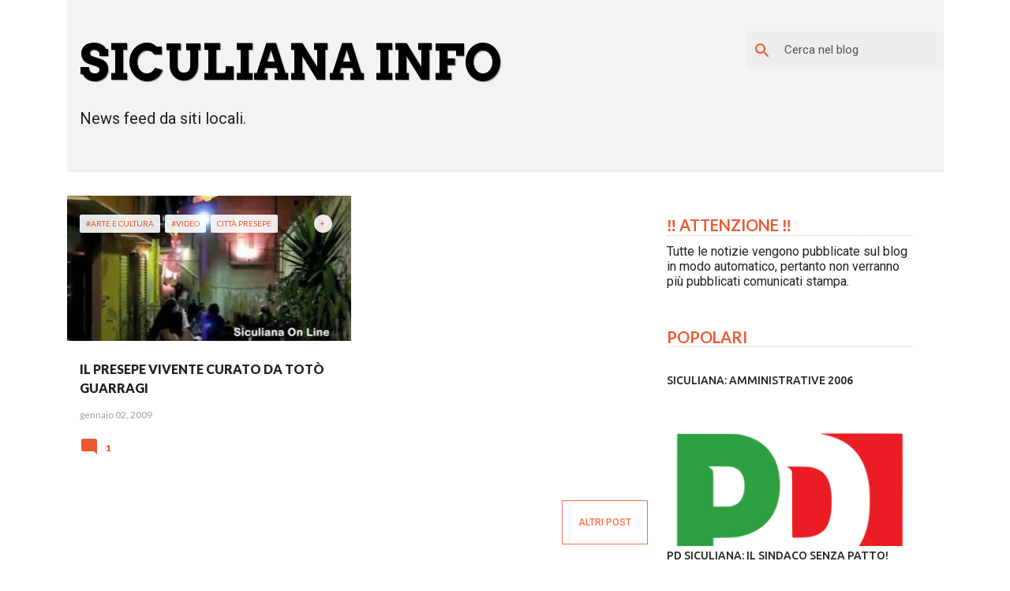

--- FILE ---
content_type: text/html; charset=UTF-8
request_url: https://www.siculiana.info/2009/01/
body_size: 29725
content:
<!DOCTYPE html>
<html dir='ltr' xmlns='http://www.w3.org/1999/xhtml' xmlns:b='http://www.google.com/2005/gml/b' xmlns:data='http://www.google.com/2005/gml/data' xmlns:expr='http://www.google.com/2005/gml/expr'>
<head>
<meta content='width=device-width, initial-scale=1' name='viewport'/>
<title>SICULIANA INFO</title>
<meta content='text/html; charset=UTF-8' http-equiv='Content-Type'/>
<!-- Chrome, Firefox OS and Opera -->
<meta content='#ffffff' name='theme-color'/>
<!-- Windows Phone -->
<meta content='#ffffff' name='msapplication-navbutton-color'/>
<meta content='blogger' name='generator'/>
<link href='https://www.siculiana.info/favicon.ico' rel='icon' type='image/x-icon'/>
<link href='https://www.siculiana.info/2009/01/' rel='canonical'/>
<link rel="alternate" type="application/atom+xml" title="SICULIANA INFO - Atom" href="https://www.siculiana.info/feeds/posts/default" />
<link rel="alternate" type="application/rss+xml" title="SICULIANA INFO - RSS" href="https://www.siculiana.info/feeds/posts/default?alt=rss" />
<link rel="service.post" type="application/atom+xml" title="SICULIANA INFO - Atom" href="https://www.blogger.com/feeds/1138696943680624945/posts/default" />
<!--Can't find substitution for tag [blog.ieCssRetrofitLinks]-->
<meta content='Siculiana Info è il sito di notizie su tradizioni, turismo, cultura, politica nel territorio Siculianese. www.siculiana.info.' name='description'/>
<meta content='https://www.siculiana.info/2009/01/' property='og:url'/>
<meta content='SICULIANA INFO' property='og:title'/>
<meta content='Siculiana Info è il sito di notizie su tradizioni, turismo, cultura, politica nel territorio Siculianese. www.siculiana.info.' property='og:description'/>
<meta content='https://lh3.googleusercontent.com/blogger_img_proxy/AEn0k_v383fAKq75S6IIgY47usRNevjxbGRnBuvsXBtW9u7q0wwYuzImi87D06okm8802s9h8DLkjBpM9C2I41nA4lCmqWG-dJn3N1TxTJ4crQGz3lKK3A=w1200-h630-n-k-no-nu' property='og:image'/>
<style type='text/css'>@font-face{font-family:'Arvo';font-style:normal;font-weight:700;font-display:swap;src:url(//fonts.gstatic.com/s/arvo/v23/tDbM2oWUg0MKoZw1-LPK89D4hAA.woff2)format('woff2');unicode-range:U+0000-00FF,U+0131,U+0152-0153,U+02BB-02BC,U+02C6,U+02DA,U+02DC,U+0304,U+0308,U+0329,U+2000-206F,U+20AC,U+2122,U+2191,U+2193,U+2212,U+2215,U+FEFF,U+FFFD;}@font-face{font-family:'Lato';font-style:normal;font-weight:400;font-display:swap;src:url(//fonts.gstatic.com/s/lato/v25/S6uyw4BMUTPHjxAwXiWtFCfQ7A.woff2)format('woff2');unicode-range:U+0100-02BA,U+02BD-02C5,U+02C7-02CC,U+02CE-02D7,U+02DD-02FF,U+0304,U+0308,U+0329,U+1D00-1DBF,U+1E00-1E9F,U+1EF2-1EFF,U+2020,U+20A0-20AB,U+20AD-20C0,U+2113,U+2C60-2C7F,U+A720-A7FF;}@font-face{font-family:'Lato';font-style:normal;font-weight:400;font-display:swap;src:url(//fonts.gstatic.com/s/lato/v25/S6uyw4BMUTPHjx4wXiWtFCc.woff2)format('woff2');unicode-range:U+0000-00FF,U+0131,U+0152-0153,U+02BB-02BC,U+02C6,U+02DA,U+02DC,U+0304,U+0308,U+0329,U+2000-206F,U+20AC,U+2122,U+2191,U+2193,U+2212,U+2215,U+FEFF,U+FFFD;}@font-face{font-family:'Lato';font-style:normal;font-weight:700;font-display:swap;src:url(//fonts.gstatic.com/s/lato/v25/S6u9w4BMUTPHh6UVSwaPGQ3q5d0N7w.woff2)format('woff2');unicode-range:U+0100-02BA,U+02BD-02C5,U+02C7-02CC,U+02CE-02D7,U+02DD-02FF,U+0304,U+0308,U+0329,U+1D00-1DBF,U+1E00-1E9F,U+1EF2-1EFF,U+2020,U+20A0-20AB,U+20AD-20C0,U+2113,U+2C60-2C7F,U+A720-A7FF;}@font-face{font-family:'Lato';font-style:normal;font-weight:700;font-display:swap;src:url(//fonts.gstatic.com/s/lato/v25/S6u9w4BMUTPHh6UVSwiPGQ3q5d0.woff2)format('woff2');unicode-range:U+0000-00FF,U+0131,U+0152-0153,U+02BB-02BC,U+02C6,U+02DA,U+02DC,U+0304,U+0308,U+0329,U+2000-206F,U+20AC,U+2122,U+2191,U+2193,U+2212,U+2215,U+FEFF,U+FFFD;}@font-face{font-family:'Lato';font-style:normal;font-weight:900;font-display:swap;src:url(//fonts.gstatic.com/s/lato/v25/S6u9w4BMUTPHh50XSwaPGQ3q5d0N7w.woff2)format('woff2');unicode-range:U+0100-02BA,U+02BD-02C5,U+02C7-02CC,U+02CE-02D7,U+02DD-02FF,U+0304,U+0308,U+0329,U+1D00-1DBF,U+1E00-1E9F,U+1EF2-1EFF,U+2020,U+20A0-20AB,U+20AD-20C0,U+2113,U+2C60-2C7F,U+A720-A7FF;}@font-face{font-family:'Lato';font-style:normal;font-weight:900;font-display:swap;src:url(//fonts.gstatic.com/s/lato/v25/S6u9w4BMUTPHh50XSwiPGQ3q5d0.woff2)format('woff2');unicode-range:U+0000-00FF,U+0131,U+0152-0153,U+02BB-02BC,U+02C6,U+02DA,U+02DC,U+0304,U+0308,U+0329,U+2000-206F,U+20AC,U+2122,U+2191,U+2193,U+2212,U+2215,U+FEFF,U+FFFD;}@font-face{font-family:'Merriweather';font-style:italic;font-weight:300;font-stretch:100%;font-display:swap;src:url(//fonts.gstatic.com/s/merriweather/v33/u-4c0qyriQwlOrhSvowK_l5-eTxCVx0ZbwLvKH2Gk9hLmp0v5yA-xXPqCzLvF-adrHOg7iDTFw.woff2)format('woff2');unicode-range:U+0460-052F,U+1C80-1C8A,U+20B4,U+2DE0-2DFF,U+A640-A69F,U+FE2E-FE2F;}@font-face{font-family:'Merriweather';font-style:italic;font-weight:300;font-stretch:100%;font-display:swap;src:url(//fonts.gstatic.com/s/merriweather/v33/u-4c0qyriQwlOrhSvowK_l5-eTxCVx0ZbwLvKH2Gk9hLmp0v5yA-xXPqCzLvF--drHOg7iDTFw.woff2)format('woff2');unicode-range:U+0301,U+0400-045F,U+0490-0491,U+04B0-04B1,U+2116;}@font-face{font-family:'Merriweather';font-style:italic;font-weight:300;font-stretch:100%;font-display:swap;src:url(//fonts.gstatic.com/s/merriweather/v33/u-4c0qyriQwlOrhSvowK_l5-eTxCVx0ZbwLvKH2Gk9hLmp0v5yA-xXPqCzLvF-SdrHOg7iDTFw.woff2)format('woff2');unicode-range:U+0102-0103,U+0110-0111,U+0128-0129,U+0168-0169,U+01A0-01A1,U+01AF-01B0,U+0300-0301,U+0303-0304,U+0308-0309,U+0323,U+0329,U+1EA0-1EF9,U+20AB;}@font-face{font-family:'Merriweather';font-style:italic;font-weight:300;font-stretch:100%;font-display:swap;src:url(//fonts.gstatic.com/s/merriweather/v33/u-4c0qyriQwlOrhSvowK_l5-eTxCVx0ZbwLvKH2Gk9hLmp0v5yA-xXPqCzLvF-WdrHOg7iDTFw.woff2)format('woff2');unicode-range:U+0100-02BA,U+02BD-02C5,U+02C7-02CC,U+02CE-02D7,U+02DD-02FF,U+0304,U+0308,U+0329,U+1D00-1DBF,U+1E00-1E9F,U+1EF2-1EFF,U+2020,U+20A0-20AB,U+20AD-20C0,U+2113,U+2C60-2C7F,U+A720-A7FF;}@font-face{font-family:'Merriweather';font-style:italic;font-weight:300;font-stretch:100%;font-display:swap;src:url(//fonts.gstatic.com/s/merriweather/v33/u-4c0qyriQwlOrhSvowK_l5-eTxCVx0ZbwLvKH2Gk9hLmp0v5yA-xXPqCzLvF-udrHOg7iA.woff2)format('woff2');unicode-range:U+0000-00FF,U+0131,U+0152-0153,U+02BB-02BC,U+02C6,U+02DA,U+02DC,U+0304,U+0308,U+0329,U+2000-206F,U+20AC,U+2122,U+2191,U+2193,U+2212,U+2215,U+FEFF,U+FFFD;}@font-face{font-family:'Merriweather';font-style:italic;font-weight:400;font-stretch:100%;font-display:swap;src:url(//fonts.gstatic.com/s/merriweather/v33/u-4c0qyriQwlOrhSvowK_l5-eTxCVx0ZbwLvKH2Gk9hLmp0v5yA-xXPqCzLvF-adrHOg7iDTFw.woff2)format('woff2');unicode-range:U+0460-052F,U+1C80-1C8A,U+20B4,U+2DE0-2DFF,U+A640-A69F,U+FE2E-FE2F;}@font-face{font-family:'Merriweather';font-style:italic;font-weight:400;font-stretch:100%;font-display:swap;src:url(//fonts.gstatic.com/s/merriweather/v33/u-4c0qyriQwlOrhSvowK_l5-eTxCVx0ZbwLvKH2Gk9hLmp0v5yA-xXPqCzLvF--drHOg7iDTFw.woff2)format('woff2');unicode-range:U+0301,U+0400-045F,U+0490-0491,U+04B0-04B1,U+2116;}@font-face{font-family:'Merriweather';font-style:italic;font-weight:400;font-stretch:100%;font-display:swap;src:url(//fonts.gstatic.com/s/merriweather/v33/u-4c0qyriQwlOrhSvowK_l5-eTxCVx0ZbwLvKH2Gk9hLmp0v5yA-xXPqCzLvF-SdrHOg7iDTFw.woff2)format('woff2');unicode-range:U+0102-0103,U+0110-0111,U+0128-0129,U+0168-0169,U+01A0-01A1,U+01AF-01B0,U+0300-0301,U+0303-0304,U+0308-0309,U+0323,U+0329,U+1EA0-1EF9,U+20AB;}@font-face{font-family:'Merriweather';font-style:italic;font-weight:400;font-stretch:100%;font-display:swap;src:url(//fonts.gstatic.com/s/merriweather/v33/u-4c0qyriQwlOrhSvowK_l5-eTxCVx0ZbwLvKH2Gk9hLmp0v5yA-xXPqCzLvF-WdrHOg7iDTFw.woff2)format('woff2');unicode-range:U+0100-02BA,U+02BD-02C5,U+02C7-02CC,U+02CE-02D7,U+02DD-02FF,U+0304,U+0308,U+0329,U+1D00-1DBF,U+1E00-1E9F,U+1EF2-1EFF,U+2020,U+20A0-20AB,U+20AD-20C0,U+2113,U+2C60-2C7F,U+A720-A7FF;}@font-face{font-family:'Merriweather';font-style:italic;font-weight:400;font-stretch:100%;font-display:swap;src:url(//fonts.gstatic.com/s/merriweather/v33/u-4c0qyriQwlOrhSvowK_l5-eTxCVx0ZbwLvKH2Gk9hLmp0v5yA-xXPqCzLvF-udrHOg7iA.woff2)format('woff2');unicode-range:U+0000-00FF,U+0131,U+0152-0153,U+02BB-02BC,U+02C6,U+02DA,U+02DC,U+0304,U+0308,U+0329,U+2000-206F,U+20AC,U+2122,U+2191,U+2193,U+2212,U+2215,U+FEFF,U+FFFD;}@font-face{font-family:'Merriweather';font-style:normal;font-weight:400;font-stretch:100%;font-display:swap;src:url(//fonts.gstatic.com/s/merriweather/v33/u-4e0qyriQwlOrhSvowK_l5UcA6zuSYEqOzpPe3HOZJ5eX1WtLaQwmYiSeqnJ-mXq1Gi3iE.woff2)format('woff2');unicode-range:U+0460-052F,U+1C80-1C8A,U+20B4,U+2DE0-2DFF,U+A640-A69F,U+FE2E-FE2F;}@font-face{font-family:'Merriweather';font-style:normal;font-weight:400;font-stretch:100%;font-display:swap;src:url(//fonts.gstatic.com/s/merriweather/v33/u-4e0qyriQwlOrhSvowK_l5UcA6zuSYEqOzpPe3HOZJ5eX1WtLaQwmYiSequJ-mXq1Gi3iE.woff2)format('woff2');unicode-range:U+0301,U+0400-045F,U+0490-0491,U+04B0-04B1,U+2116;}@font-face{font-family:'Merriweather';font-style:normal;font-weight:400;font-stretch:100%;font-display:swap;src:url(//fonts.gstatic.com/s/merriweather/v33/u-4e0qyriQwlOrhSvowK_l5UcA6zuSYEqOzpPe3HOZJ5eX1WtLaQwmYiSeqlJ-mXq1Gi3iE.woff2)format('woff2');unicode-range:U+0102-0103,U+0110-0111,U+0128-0129,U+0168-0169,U+01A0-01A1,U+01AF-01B0,U+0300-0301,U+0303-0304,U+0308-0309,U+0323,U+0329,U+1EA0-1EF9,U+20AB;}@font-face{font-family:'Merriweather';font-style:normal;font-weight:400;font-stretch:100%;font-display:swap;src:url(//fonts.gstatic.com/s/merriweather/v33/u-4e0qyriQwlOrhSvowK_l5UcA6zuSYEqOzpPe3HOZJ5eX1WtLaQwmYiSeqkJ-mXq1Gi3iE.woff2)format('woff2');unicode-range:U+0100-02BA,U+02BD-02C5,U+02C7-02CC,U+02CE-02D7,U+02DD-02FF,U+0304,U+0308,U+0329,U+1D00-1DBF,U+1E00-1E9F,U+1EF2-1EFF,U+2020,U+20A0-20AB,U+20AD-20C0,U+2113,U+2C60-2C7F,U+A720-A7FF;}@font-face{font-family:'Merriweather';font-style:normal;font-weight:400;font-stretch:100%;font-display:swap;src:url(//fonts.gstatic.com/s/merriweather/v33/u-4e0qyriQwlOrhSvowK_l5UcA6zuSYEqOzpPe3HOZJ5eX1WtLaQwmYiSeqqJ-mXq1Gi.woff2)format('woff2');unicode-range:U+0000-00FF,U+0131,U+0152-0153,U+02BB-02BC,U+02C6,U+02DA,U+02DC,U+0304,U+0308,U+0329,U+2000-206F,U+20AC,U+2122,U+2191,U+2193,U+2212,U+2215,U+FEFF,U+FFFD;}@font-face{font-family:'Merriweather';font-style:normal;font-weight:700;font-stretch:100%;font-display:swap;src:url(//fonts.gstatic.com/s/merriweather/v33/u-4e0qyriQwlOrhSvowK_l5UcA6zuSYEqOzpPe3HOZJ5eX1WtLaQwmYiSeqnJ-mXq1Gi3iE.woff2)format('woff2');unicode-range:U+0460-052F,U+1C80-1C8A,U+20B4,U+2DE0-2DFF,U+A640-A69F,U+FE2E-FE2F;}@font-face{font-family:'Merriweather';font-style:normal;font-weight:700;font-stretch:100%;font-display:swap;src:url(//fonts.gstatic.com/s/merriweather/v33/u-4e0qyriQwlOrhSvowK_l5UcA6zuSYEqOzpPe3HOZJ5eX1WtLaQwmYiSequJ-mXq1Gi3iE.woff2)format('woff2');unicode-range:U+0301,U+0400-045F,U+0490-0491,U+04B0-04B1,U+2116;}@font-face{font-family:'Merriweather';font-style:normal;font-weight:700;font-stretch:100%;font-display:swap;src:url(//fonts.gstatic.com/s/merriweather/v33/u-4e0qyriQwlOrhSvowK_l5UcA6zuSYEqOzpPe3HOZJ5eX1WtLaQwmYiSeqlJ-mXq1Gi3iE.woff2)format('woff2');unicode-range:U+0102-0103,U+0110-0111,U+0128-0129,U+0168-0169,U+01A0-01A1,U+01AF-01B0,U+0300-0301,U+0303-0304,U+0308-0309,U+0323,U+0329,U+1EA0-1EF9,U+20AB;}@font-face{font-family:'Merriweather';font-style:normal;font-weight:700;font-stretch:100%;font-display:swap;src:url(//fonts.gstatic.com/s/merriweather/v33/u-4e0qyriQwlOrhSvowK_l5UcA6zuSYEqOzpPe3HOZJ5eX1WtLaQwmYiSeqkJ-mXq1Gi3iE.woff2)format('woff2');unicode-range:U+0100-02BA,U+02BD-02C5,U+02C7-02CC,U+02CE-02D7,U+02DD-02FF,U+0304,U+0308,U+0329,U+1D00-1DBF,U+1E00-1E9F,U+1EF2-1EFF,U+2020,U+20A0-20AB,U+20AD-20C0,U+2113,U+2C60-2C7F,U+A720-A7FF;}@font-face{font-family:'Merriweather';font-style:normal;font-weight:700;font-stretch:100%;font-display:swap;src:url(//fonts.gstatic.com/s/merriweather/v33/u-4e0qyriQwlOrhSvowK_l5UcA6zuSYEqOzpPe3HOZJ5eX1WtLaQwmYiSeqqJ-mXq1Gi.woff2)format('woff2');unicode-range:U+0000-00FF,U+0131,U+0152-0153,U+02BB-02BC,U+02C6,U+02DA,U+02DC,U+0304,U+0308,U+0329,U+2000-206F,U+20AC,U+2122,U+2191,U+2193,U+2212,U+2215,U+FEFF,U+FFFD;}@font-face{font-family:'Merriweather';font-style:normal;font-weight:900;font-stretch:100%;font-display:swap;src:url(//fonts.gstatic.com/s/merriweather/v33/u-4e0qyriQwlOrhSvowK_l5UcA6zuSYEqOzpPe3HOZJ5eX1WtLaQwmYiSeqnJ-mXq1Gi3iE.woff2)format('woff2');unicode-range:U+0460-052F,U+1C80-1C8A,U+20B4,U+2DE0-2DFF,U+A640-A69F,U+FE2E-FE2F;}@font-face{font-family:'Merriweather';font-style:normal;font-weight:900;font-stretch:100%;font-display:swap;src:url(//fonts.gstatic.com/s/merriweather/v33/u-4e0qyriQwlOrhSvowK_l5UcA6zuSYEqOzpPe3HOZJ5eX1WtLaQwmYiSequJ-mXq1Gi3iE.woff2)format('woff2');unicode-range:U+0301,U+0400-045F,U+0490-0491,U+04B0-04B1,U+2116;}@font-face{font-family:'Merriweather';font-style:normal;font-weight:900;font-stretch:100%;font-display:swap;src:url(//fonts.gstatic.com/s/merriweather/v33/u-4e0qyriQwlOrhSvowK_l5UcA6zuSYEqOzpPe3HOZJ5eX1WtLaQwmYiSeqlJ-mXq1Gi3iE.woff2)format('woff2');unicode-range:U+0102-0103,U+0110-0111,U+0128-0129,U+0168-0169,U+01A0-01A1,U+01AF-01B0,U+0300-0301,U+0303-0304,U+0308-0309,U+0323,U+0329,U+1EA0-1EF9,U+20AB;}@font-face{font-family:'Merriweather';font-style:normal;font-weight:900;font-stretch:100%;font-display:swap;src:url(//fonts.gstatic.com/s/merriweather/v33/u-4e0qyriQwlOrhSvowK_l5UcA6zuSYEqOzpPe3HOZJ5eX1WtLaQwmYiSeqkJ-mXq1Gi3iE.woff2)format('woff2');unicode-range:U+0100-02BA,U+02BD-02C5,U+02C7-02CC,U+02CE-02D7,U+02DD-02FF,U+0304,U+0308,U+0329,U+1D00-1DBF,U+1E00-1E9F,U+1EF2-1EFF,U+2020,U+20A0-20AB,U+20AD-20C0,U+2113,U+2C60-2C7F,U+A720-A7FF;}@font-face{font-family:'Merriweather';font-style:normal;font-weight:900;font-stretch:100%;font-display:swap;src:url(//fonts.gstatic.com/s/merriweather/v33/u-4e0qyriQwlOrhSvowK_l5UcA6zuSYEqOzpPe3HOZJ5eX1WtLaQwmYiSeqqJ-mXq1Gi.woff2)format('woff2');unicode-range:U+0000-00FF,U+0131,U+0152-0153,U+02BB-02BC,U+02C6,U+02DA,U+02DC,U+0304,U+0308,U+0329,U+2000-206F,U+20AC,U+2122,U+2191,U+2193,U+2212,U+2215,U+FEFF,U+FFFD;}@font-face{font-family:'Roboto';font-style:italic;font-weight:400;font-stretch:100%;font-display:swap;src:url(//fonts.gstatic.com/s/roboto/v50/KFOKCnqEu92Fr1Mu53ZEC9_Vu3r1gIhOszmOClHrs6ljXfMMLoHQuAX-k3Yi128m0kN2.woff2)format('woff2');unicode-range:U+0460-052F,U+1C80-1C8A,U+20B4,U+2DE0-2DFF,U+A640-A69F,U+FE2E-FE2F;}@font-face{font-family:'Roboto';font-style:italic;font-weight:400;font-stretch:100%;font-display:swap;src:url(//fonts.gstatic.com/s/roboto/v50/KFOKCnqEu92Fr1Mu53ZEC9_Vu3r1gIhOszmOClHrs6ljXfMMLoHQuAz-k3Yi128m0kN2.woff2)format('woff2');unicode-range:U+0301,U+0400-045F,U+0490-0491,U+04B0-04B1,U+2116;}@font-face{font-family:'Roboto';font-style:italic;font-weight:400;font-stretch:100%;font-display:swap;src:url(//fonts.gstatic.com/s/roboto/v50/KFOKCnqEu92Fr1Mu53ZEC9_Vu3r1gIhOszmOClHrs6ljXfMMLoHQuAT-k3Yi128m0kN2.woff2)format('woff2');unicode-range:U+1F00-1FFF;}@font-face{font-family:'Roboto';font-style:italic;font-weight:400;font-stretch:100%;font-display:swap;src:url(//fonts.gstatic.com/s/roboto/v50/KFOKCnqEu92Fr1Mu53ZEC9_Vu3r1gIhOszmOClHrs6ljXfMMLoHQuAv-k3Yi128m0kN2.woff2)format('woff2');unicode-range:U+0370-0377,U+037A-037F,U+0384-038A,U+038C,U+038E-03A1,U+03A3-03FF;}@font-face{font-family:'Roboto';font-style:italic;font-weight:400;font-stretch:100%;font-display:swap;src:url(//fonts.gstatic.com/s/roboto/v50/KFOKCnqEu92Fr1Mu53ZEC9_Vu3r1gIhOszmOClHrs6ljXfMMLoHQuHT-k3Yi128m0kN2.woff2)format('woff2');unicode-range:U+0302-0303,U+0305,U+0307-0308,U+0310,U+0312,U+0315,U+031A,U+0326-0327,U+032C,U+032F-0330,U+0332-0333,U+0338,U+033A,U+0346,U+034D,U+0391-03A1,U+03A3-03A9,U+03B1-03C9,U+03D1,U+03D5-03D6,U+03F0-03F1,U+03F4-03F5,U+2016-2017,U+2034-2038,U+203C,U+2040,U+2043,U+2047,U+2050,U+2057,U+205F,U+2070-2071,U+2074-208E,U+2090-209C,U+20D0-20DC,U+20E1,U+20E5-20EF,U+2100-2112,U+2114-2115,U+2117-2121,U+2123-214F,U+2190,U+2192,U+2194-21AE,U+21B0-21E5,U+21F1-21F2,U+21F4-2211,U+2213-2214,U+2216-22FF,U+2308-230B,U+2310,U+2319,U+231C-2321,U+2336-237A,U+237C,U+2395,U+239B-23B7,U+23D0,U+23DC-23E1,U+2474-2475,U+25AF,U+25B3,U+25B7,U+25BD,U+25C1,U+25CA,U+25CC,U+25FB,U+266D-266F,U+27C0-27FF,U+2900-2AFF,U+2B0E-2B11,U+2B30-2B4C,U+2BFE,U+3030,U+FF5B,U+FF5D,U+1D400-1D7FF,U+1EE00-1EEFF;}@font-face{font-family:'Roboto';font-style:italic;font-weight:400;font-stretch:100%;font-display:swap;src:url(//fonts.gstatic.com/s/roboto/v50/KFOKCnqEu92Fr1Mu53ZEC9_Vu3r1gIhOszmOClHrs6ljXfMMLoHQuGb-k3Yi128m0kN2.woff2)format('woff2');unicode-range:U+0001-000C,U+000E-001F,U+007F-009F,U+20DD-20E0,U+20E2-20E4,U+2150-218F,U+2190,U+2192,U+2194-2199,U+21AF,U+21E6-21F0,U+21F3,U+2218-2219,U+2299,U+22C4-22C6,U+2300-243F,U+2440-244A,U+2460-24FF,U+25A0-27BF,U+2800-28FF,U+2921-2922,U+2981,U+29BF,U+29EB,U+2B00-2BFF,U+4DC0-4DFF,U+FFF9-FFFB,U+10140-1018E,U+10190-1019C,U+101A0,U+101D0-101FD,U+102E0-102FB,U+10E60-10E7E,U+1D2C0-1D2D3,U+1D2E0-1D37F,U+1F000-1F0FF,U+1F100-1F1AD,U+1F1E6-1F1FF,U+1F30D-1F30F,U+1F315,U+1F31C,U+1F31E,U+1F320-1F32C,U+1F336,U+1F378,U+1F37D,U+1F382,U+1F393-1F39F,U+1F3A7-1F3A8,U+1F3AC-1F3AF,U+1F3C2,U+1F3C4-1F3C6,U+1F3CA-1F3CE,U+1F3D4-1F3E0,U+1F3ED,U+1F3F1-1F3F3,U+1F3F5-1F3F7,U+1F408,U+1F415,U+1F41F,U+1F426,U+1F43F,U+1F441-1F442,U+1F444,U+1F446-1F449,U+1F44C-1F44E,U+1F453,U+1F46A,U+1F47D,U+1F4A3,U+1F4B0,U+1F4B3,U+1F4B9,U+1F4BB,U+1F4BF,U+1F4C8-1F4CB,U+1F4D6,U+1F4DA,U+1F4DF,U+1F4E3-1F4E6,U+1F4EA-1F4ED,U+1F4F7,U+1F4F9-1F4FB,U+1F4FD-1F4FE,U+1F503,U+1F507-1F50B,U+1F50D,U+1F512-1F513,U+1F53E-1F54A,U+1F54F-1F5FA,U+1F610,U+1F650-1F67F,U+1F687,U+1F68D,U+1F691,U+1F694,U+1F698,U+1F6AD,U+1F6B2,U+1F6B9-1F6BA,U+1F6BC,U+1F6C6-1F6CF,U+1F6D3-1F6D7,U+1F6E0-1F6EA,U+1F6F0-1F6F3,U+1F6F7-1F6FC,U+1F700-1F7FF,U+1F800-1F80B,U+1F810-1F847,U+1F850-1F859,U+1F860-1F887,U+1F890-1F8AD,U+1F8B0-1F8BB,U+1F8C0-1F8C1,U+1F900-1F90B,U+1F93B,U+1F946,U+1F984,U+1F996,U+1F9E9,U+1FA00-1FA6F,U+1FA70-1FA7C,U+1FA80-1FA89,U+1FA8F-1FAC6,U+1FACE-1FADC,U+1FADF-1FAE9,U+1FAF0-1FAF8,U+1FB00-1FBFF;}@font-face{font-family:'Roboto';font-style:italic;font-weight:400;font-stretch:100%;font-display:swap;src:url(//fonts.gstatic.com/s/roboto/v50/KFOKCnqEu92Fr1Mu53ZEC9_Vu3r1gIhOszmOClHrs6ljXfMMLoHQuAf-k3Yi128m0kN2.woff2)format('woff2');unicode-range:U+0102-0103,U+0110-0111,U+0128-0129,U+0168-0169,U+01A0-01A1,U+01AF-01B0,U+0300-0301,U+0303-0304,U+0308-0309,U+0323,U+0329,U+1EA0-1EF9,U+20AB;}@font-face{font-family:'Roboto';font-style:italic;font-weight:400;font-stretch:100%;font-display:swap;src:url(//fonts.gstatic.com/s/roboto/v50/KFOKCnqEu92Fr1Mu53ZEC9_Vu3r1gIhOszmOClHrs6ljXfMMLoHQuAb-k3Yi128m0kN2.woff2)format('woff2');unicode-range:U+0100-02BA,U+02BD-02C5,U+02C7-02CC,U+02CE-02D7,U+02DD-02FF,U+0304,U+0308,U+0329,U+1D00-1DBF,U+1E00-1E9F,U+1EF2-1EFF,U+2020,U+20A0-20AB,U+20AD-20C0,U+2113,U+2C60-2C7F,U+A720-A7FF;}@font-face{font-family:'Roboto';font-style:italic;font-weight:400;font-stretch:100%;font-display:swap;src:url(//fonts.gstatic.com/s/roboto/v50/KFOKCnqEu92Fr1Mu53ZEC9_Vu3r1gIhOszmOClHrs6ljXfMMLoHQuAj-k3Yi128m0g.woff2)format('woff2');unicode-range:U+0000-00FF,U+0131,U+0152-0153,U+02BB-02BC,U+02C6,U+02DA,U+02DC,U+0304,U+0308,U+0329,U+2000-206F,U+20AC,U+2122,U+2191,U+2193,U+2212,U+2215,U+FEFF,U+FFFD;}@font-face{font-family:'Roboto';font-style:normal;font-weight:400;font-stretch:100%;font-display:swap;src:url(//fonts.gstatic.com/s/roboto/v50/KFO7CnqEu92Fr1ME7kSn66aGLdTylUAMa3GUBHMdazTgWw.woff2)format('woff2');unicode-range:U+0460-052F,U+1C80-1C8A,U+20B4,U+2DE0-2DFF,U+A640-A69F,U+FE2E-FE2F;}@font-face{font-family:'Roboto';font-style:normal;font-weight:400;font-stretch:100%;font-display:swap;src:url(//fonts.gstatic.com/s/roboto/v50/KFO7CnqEu92Fr1ME7kSn66aGLdTylUAMa3iUBHMdazTgWw.woff2)format('woff2');unicode-range:U+0301,U+0400-045F,U+0490-0491,U+04B0-04B1,U+2116;}@font-face{font-family:'Roboto';font-style:normal;font-weight:400;font-stretch:100%;font-display:swap;src:url(//fonts.gstatic.com/s/roboto/v50/KFO7CnqEu92Fr1ME7kSn66aGLdTylUAMa3CUBHMdazTgWw.woff2)format('woff2');unicode-range:U+1F00-1FFF;}@font-face{font-family:'Roboto';font-style:normal;font-weight:400;font-stretch:100%;font-display:swap;src:url(//fonts.gstatic.com/s/roboto/v50/KFO7CnqEu92Fr1ME7kSn66aGLdTylUAMa3-UBHMdazTgWw.woff2)format('woff2');unicode-range:U+0370-0377,U+037A-037F,U+0384-038A,U+038C,U+038E-03A1,U+03A3-03FF;}@font-face{font-family:'Roboto';font-style:normal;font-weight:400;font-stretch:100%;font-display:swap;src:url(//fonts.gstatic.com/s/roboto/v50/KFO7CnqEu92Fr1ME7kSn66aGLdTylUAMawCUBHMdazTgWw.woff2)format('woff2');unicode-range:U+0302-0303,U+0305,U+0307-0308,U+0310,U+0312,U+0315,U+031A,U+0326-0327,U+032C,U+032F-0330,U+0332-0333,U+0338,U+033A,U+0346,U+034D,U+0391-03A1,U+03A3-03A9,U+03B1-03C9,U+03D1,U+03D5-03D6,U+03F0-03F1,U+03F4-03F5,U+2016-2017,U+2034-2038,U+203C,U+2040,U+2043,U+2047,U+2050,U+2057,U+205F,U+2070-2071,U+2074-208E,U+2090-209C,U+20D0-20DC,U+20E1,U+20E5-20EF,U+2100-2112,U+2114-2115,U+2117-2121,U+2123-214F,U+2190,U+2192,U+2194-21AE,U+21B0-21E5,U+21F1-21F2,U+21F4-2211,U+2213-2214,U+2216-22FF,U+2308-230B,U+2310,U+2319,U+231C-2321,U+2336-237A,U+237C,U+2395,U+239B-23B7,U+23D0,U+23DC-23E1,U+2474-2475,U+25AF,U+25B3,U+25B7,U+25BD,U+25C1,U+25CA,U+25CC,U+25FB,U+266D-266F,U+27C0-27FF,U+2900-2AFF,U+2B0E-2B11,U+2B30-2B4C,U+2BFE,U+3030,U+FF5B,U+FF5D,U+1D400-1D7FF,U+1EE00-1EEFF;}@font-face{font-family:'Roboto';font-style:normal;font-weight:400;font-stretch:100%;font-display:swap;src:url(//fonts.gstatic.com/s/roboto/v50/KFO7CnqEu92Fr1ME7kSn66aGLdTylUAMaxKUBHMdazTgWw.woff2)format('woff2');unicode-range:U+0001-000C,U+000E-001F,U+007F-009F,U+20DD-20E0,U+20E2-20E4,U+2150-218F,U+2190,U+2192,U+2194-2199,U+21AF,U+21E6-21F0,U+21F3,U+2218-2219,U+2299,U+22C4-22C6,U+2300-243F,U+2440-244A,U+2460-24FF,U+25A0-27BF,U+2800-28FF,U+2921-2922,U+2981,U+29BF,U+29EB,U+2B00-2BFF,U+4DC0-4DFF,U+FFF9-FFFB,U+10140-1018E,U+10190-1019C,U+101A0,U+101D0-101FD,U+102E0-102FB,U+10E60-10E7E,U+1D2C0-1D2D3,U+1D2E0-1D37F,U+1F000-1F0FF,U+1F100-1F1AD,U+1F1E6-1F1FF,U+1F30D-1F30F,U+1F315,U+1F31C,U+1F31E,U+1F320-1F32C,U+1F336,U+1F378,U+1F37D,U+1F382,U+1F393-1F39F,U+1F3A7-1F3A8,U+1F3AC-1F3AF,U+1F3C2,U+1F3C4-1F3C6,U+1F3CA-1F3CE,U+1F3D4-1F3E0,U+1F3ED,U+1F3F1-1F3F3,U+1F3F5-1F3F7,U+1F408,U+1F415,U+1F41F,U+1F426,U+1F43F,U+1F441-1F442,U+1F444,U+1F446-1F449,U+1F44C-1F44E,U+1F453,U+1F46A,U+1F47D,U+1F4A3,U+1F4B0,U+1F4B3,U+1F4B9,U+1F4BB,U+1F4BF,U+1F4C8-1F4CB,U+1F4D6,U+1F4DA,U+1F4DF,U+1F4E3-1F4E6,U+1F4EA-1F4ED,U+1F4F7,U+1F4F9-1F4FB,U+1F4FD-1F4FE,U+1F503,U+1F507-1F50B,U+1F50D,U+1F512-1F513,U+1F53E-1F54A,U+1F54F-1F5FA,U+1F610,U+1F650-1F67F,U+1F687,U+1F68D,U+1F691,U+1F694,U+1F698,U+1F6AD,U+1F6B2,U+1F6B9-1F6BA,U+1F6BC,U+1F6C6-1F6CF,U+1F6D3-1F6D7,U+1F6E0-1F6EA,U+1F6F0-1F6F3,U+1F6F7-1F6FC,U+1F700-1F7FF,U+1F800-1F80B,U+1F810-1F847,U+1F850-1F859,U+1F860-1F887,U+1F890-1F8AD,U+1F8B0-1F8BB,U+1F8C0-1F8C1,U+1F900-1F90B,U+1F93B,U+1F946,U+1F984,U+1F996,U+1F9E9,U+1FA00-1FA6F,U+1FA70-1FA7C,U+1FA80-1FA89,U+1FA8F-1FAC6,U+1FACE-1FADC,U+1FADF-1FAE9,U+1FAF0-1FAF8,U+1FB00-1FBFF;}@font-face{font-family:'Roboto';font-style:normal;font-weight:400;font-stretch:100%;font-display:swap;src:url(//fonts.gstatic.com/s/roboto/v50/KFO7CnqEu92Fr1ME7kSn66aGLdTylUAMa3OUBHMdazTgWw.woff2)format('woff2');unicode-range:U+0102-0103,U+0110-0111,U+0128-0129,U+0168-0169,U+01A0-01A1,U+01AF-01B0,U+0300-0301,U+0303-0304,U+0308-0309,U+0323,U+0329,U+1EA0-1EF9,U+20AB;}@font-face{font-family:'Roboto';font-style:normal;font-weight:400;font-stretch:100%;font-display:swap;src:url(//fonts.gstatic.com/s/roboto/v50/KFO7CnqEu92Fr1ME7kSn66aGLdTylUAMa3KUBHMdazTgWw.woff2)format('woff2');unicode-range:U+0100-02BA,U+02BD-02C5,U+02C7-02CC,U+02CE-02D7,U+02DD-02FF,U+0304,U+0308,U+0329,U+1D00-1DBF,U+1E00-1E9F,U+1EF2-1EFF,U+2020,U+20A0-20AB,U+20AD-20C0,U+2113,U+2C60-2C7F,U+A720-A7FF;}@font-face{font-family:'Roboto';font-style:normal;font-weight:400;font-stretch:100%;font-display:swap;src:url(//fonts.gstatic.com/s/roboto/v50/KFO7CnqEu92Fr1ME7kSn66aGLdTylUAMa3yUBHMdazQ.woff2)format('woff2');unicode-range:U+0000-00FF,U+0131,U+0152-0153,U+02BB-02BC,U+02C6,U+02DA,U+02DC,U+0304,U+0308,U+0329,U+2000-206F,U+20AC,U+2122,U+2191,U+2193,U+2212,U+2215,U+FEFF,U+FFFD;}@font-face{font-family:'Roboto';font-style:normal;font-weight:500;font-stretch:100%;font-display:swap;src:url(//fonts.gstatic.com/s/roboto/v50/KFO7CnqEu92Fr1ME7kSn66aGLdTylUAMa3GUBHMdazTgWw.woff2)format('woff2');unicode-range:U+0460-052F,U+1C80-1C8A,U+20B4,U+2DE0-2DFF,U+A640-A69F,U+FE2E-FE2F;}@font-face{font-family:'Roboto';font-style:normal;font-weight:500;font-stretch:100%;font-display:swap;src:url(//fonts.gstatic.com/s/roboto/v50/KFO7CnqEu92Fr1ME7kSn66aGLdTylUAMa3iUBHMdazTgWw.woff2)format('woff2');unicode-range:U+0301,U+0400-045F,U+0490-0491,U+04B0-04B1,U+2116;}@font-face{font-family:'Roboto';font-style:normal;font-weight:500;font-stretch:100%;font-display:swap;src:url(//fonts.gstatic.com/s/roboto/v50/KFO7CnqEu92Fr1ME7kSn66aGLdTylUAMa3CUBHMdazTgWw.woff2)format('woff2');unicode-range:U+1F00-1FFF;}@font-face{font-family:'Roboto';font-style:normal;font-weight:500;font-stretch:100%;font-display:swap;src:url(//fonts.gstatic.com/s/roboto/v50/KFO7CnqEu92Fr1ME7kSn66aGLdTylUAMa3-UBHMdazTgWw.woff2)format('woff2');unicode-range:U+0370-0377,U+037A-037F,U+0384-038A,U+038C,U+038E-03A1,U+03A3-03FF;}@font-face{font-family:'Roboto';font-style:normal;font-weight:500;font-stretch:100%;font-display:swap;src:url(//fonts.gstatic.com/s/roboto/v50/KFO7CnqEu92Fr1ME7kSn66aGLdTylUAMawCUBHMdazTgWw.woff2)format('woff2');unicode-range:U+0302-0303,U+0305,U+0307-0308,U+0310,U+0312,U+0315,U+031A,U+0326-0327,U+032C,U+032F-0330,U+0332-0333,U+0338,U+033A,U+0346,U+034D,U+0391-03A1,U+03A3-03A9,U+03B1-03C9,U+03D1,U+03D5-03D6,U+03F0-03F1,U+03F4-03F5,U+2016-2017,U+2034-2038,U+203C,U+2040,U+2043,U+2047,U+2050,U+2057,U+205F,U+2070-2071,U+2074-208E,U+2090-209C,U+20D0-20DC,U+20E1,U+20E5-20EF,U+2100-2112,U+2114-2115,U+2117-2121,U+2123-214F,U+2190,U+2192,U+2194-21AE,U+21B0-21E5,U+21F1-21F2,U+21F4-2211,U+2213-2214,U+2216-22FF,U+2308-230B,U+2310,U+2319,U+231C-2321,U+2336-237A,U+237C,U+2395,U+239B-23B7,U+23D0,U+23DC-23E1,U+2474-2475,U+25AF,U+25B3,U+25B7,U+25BD,U+25C1,U+25CA,U+25CC,U+25FB,U+266D-266F,U+27C0-27FF,U+2900-2AFF,U+2B0E-2B11,U+2B30-2B4C,U+2BFE,U+3030,U+FF5B,U+FF5D,U+1D400-1D7FF,U+1EE00-1EEFF;}@font-face{font-family:'Roboto';font-style:normal;font-weight:500;font-stretch:100%;font-display:swap;src:url(//fonts.gstatic.com/s/roboto/v50/KFO7CnqEu92Fr1ME7kSn66aGLdTylUAMaxKUBHMdazTgWw.woff2)format('woff2');unicode-range:U+0001-000C,U+000E-001F,U+007F-009F,U+20DD-20E0,U+20E2-20E4,U+2150-218F,U+2190,U+2192,U+2194-2199,U+21AF,U+21E6-21F0,U+21F3,U+2218-2219,U+2299,U+22C4-22C6,U+2300-243F,U+2440-244A,U+2460-24FF,U+25A0-27BF,U+2800-28FF,U+2921-2922,U+2981,U+29BF,U+29EB,U+2B00-2BFF,U+4DC0-4DFF,U+FFF9-FFFB,U+10140-1018E,U+10190-1019C,U+101A0,U+101D0-101FD,U+102E0-102FB,U+10E60-10E7E,U+1D2C0-1D2D3,U+1D2E0-1D37F,U+1F000-1F0FF,U+1F100-1F1AD,U+1F1E6-1F1FF,U+1F30D-1F30F,U+1F315,U+1F31C,U+1F31E,U+1F320-1F32C,U+1F336,U+1F378,U+1F37D,U+1F382,U+1F393-1F39F,U+1F3A7-1F3A8,U+1F3AC-1F3AF,U+1F3C2,U+1F3C4-1F3C6,U+1F3CA-1F3CE,U+1F3D4-1F3E0,U+1F3ED,U+1F3F1-1F3F3,U+1F3F5-1F3F7,U+1F408,U+1F415,U+1F41F,U+1F426,U+1F43F,U+1F441-1F442,U+1F444,U+1F446-1F449,U+1F44C-1F44E,U+1F453,U+1F46A,U+1F47D,U+1F4A3,U+1F4B0,U+1F4B3,U+1F4B9,U+1F4BB,U+1F4BF,U+1F4C8-1F4CB,U+1F4D6,U+1F4DA,U+1F4DF,U+1F4E3-1F4E6,U+1F4EA-1F4ED,U+1F4F7,U+1F4F9-1F4FB,U+1F4FD-1F4FE,U+1F503,U+1F507-1F50B,U+1F50D,U+1F512-1F513,U+1F53E-1F54A,U+1F54F-1F5FA,U+1F610,U+1F650-1F67F,U+1F687,U+1F68D,U+1F691,U+1F694,U+1F698,U+1F6AD,U+1F6B2,U+1F6B9-1F6BA,U+1F6BC,U+1F6C6-1F6CF,U+1F6D3-1F6D7,U+1F6E0-1F6EA,U+1F6F0-1F6F3,U+1F6F7-1F6FC,U+1F700-1F7FF,U+1F800-1F80B,U+1F810-1F847,U+1F850-1F859,U+1F860-1F887,U+1F890-1F8AD,U+1F8B0-1F8BB,U+1F8C0-1F8C1,U+1F900-1F90B,U+1F93B,U+1F946,U+1F984,U+1F996,U+1F9E9,U+1FA00-1FA6F,U+1FA70-1FA7C,U+1FA80-1FA89,U+1FA8F-1FAC6,U+1FACE-1FADC,U+1FADF-1FAE9,U+1FAF0-1FAF8,U+1FB00-1FBFF;}@font-face{font-family:'Roboto';font-style:normal;font-weight:500;font-stretch:100%;font-display:swap;src:url(//fonts.gstatic.com/s/roboto/v50/KFO7CnqEu92Fr1ME7kSn66aGLdTylUAMa3OUBHMdazTgWw.woff2)format('woff2');unicode-range:U+0102-0103,U+0110-0111,U+0128-0129,U+0168-0169,U+01A0-01A1,U+01AF-01B0,U+0300-0301,U+0303-0304,U+0308-0309,U+0323,U+0329,U+1EA0-1EF9,U+20AB;}@font-face{font-family:'Roboto';font-style:normal;font-weight:500;font-stretch:100%;font-display:swap;src:url(//fonts.gstatic.com/s/roboto/v50/KFO7CnqEu92Fr1ME7kSn66aGLdTylUAMa3KUBHMdazTgWw.woff2)format('woff2');unicode-range:U+0100-02BA,U+02BD-02C5,U+02C7-02CC,U+02CE-02D7,U+02DD-02FF,U+0304,U+0308,U+0329,U+1D00-1DBF,U+1E00-1E9F,U+1EF2-1EFF,U+2020,U+20A0-20AB,U+20AD-20C0,U+2113,U+2C60-2C7F,U+A720-A7FF;}@font-face{font-family:'Roboto';font-style:normal;font-weight:500;font-stretch:100%;font-display:swap;src:url(//fonts.gstatic.com/s/roboto/v50/KFO7CnqEu92Fr1ME7kSn66aGLdTylUAMa3yUBHMdazQ.woff2)format('woff2');unicode-range:U+0000-00FF,U+0131,U+0152-0153,U+02BB-02BC,U+02C6,U+02DA,U+02DC,U+0304,U+0308,U+0329,U+2000-206F,U+20AC,U+2122,U+2191,U+2193,U+2212,U+2215,U+FEFF,U+FFFD;}@font-face{font-family:'Ubuntu';font-style:normal;font-weight:400;font-display:swap;src:url(//fonts.gstatic.com/s/ubuntu/v21/4iCs6KVjbNBYlgoKcg72nU6AF7xm.woff2)format('woff2');unicode-range:U+0460-052F,U+1C80-1C8A,U+20B4,U+2DE0-2DFF,U+A640-A69F,U+FE2E-FE2F;}@font-face{font-family:'Ubuntu';font-style:normal;font-weight:400;font-display:swap;src:url(//fonts.gstatic.com/s/ubuntu/v21/4iCs6KVjbNBYlgoKew72nU6AF7xm.woff2)format('woff2');unicode-range:U+0301,U+0400-045F,U+0490-0491,U+04B0-04B1,U+2116;}@font-face{font-family:'Ubuntu';font-style:normal;font-weight:400;font-display:swap;src:url(//fonts.gstatic.com/s/ubuntu/v21/4iCs6KVjbNBYlgoKcw72nU6AF7xm.woff2)format('woff2');unicode-range:U+1F00-1FFF;}@font-face{font-family:'Ubuntu';font-style:normal;font-weight:400;font-display:swap;src:url(//fonts.gstatic.com/s/ubuntu/v21/4iCs6KVjbNBYlgoKfA72nU6AF7xm.woff2)format('woff2');unicode-range:U+0370-0377,U+037A-037F,U+0384-038A,U+038C,U+038E-03A1,U+03A3-03FF;}@font-face{font-family:'Ubuntu';font-style:normal;font-weight:400;font-display:swap;src:url(//fonts.gstatic.com/s/ubuntu/v21/4iCs6KVjbNBYlgoKcQ72nU6AF7xm.woff2)format('woff2');unicode-range:U+0100-02BA,U+02BD-02C5,U+02C7-02CC,U+02CE-02D7,U+02DD-02FF,U+0304,U+0308,U+0329,U+1D00-1DBF,U+1E00-1E9F,U+1EF2-1EFF,U+2020,U+20A0-20AB,U+20AD-20C0,U+2113,U+2C60-2C7F,U+A720-A7FF;}@font-face{font-family:'Ubuntu';font-style:normal;font-weight:400;font-display:swap;src:url(//fonts.gstatic.com/s/ubuntu/v21/4iCs6KVjbNBYlgoKfw72nU6AFw.woff2)format('woff2');unicode-range:U+0000-00FF,U+0131,U+0152-0153,U+02BB-02BC,U+02C6,U+02DA,U+02DC,U+0304,U+0308,U+0329,U+2000-206F,U+20AC,U+2122,U+2191,U+2193,U+2212,U+2215,U+FEFF,U+FFFD;}@font-face{font-family:'Ubuntu';font-style:normal;font-weight:500;font-display:swap;src:url(//fonts.gstatic.com/s/ubuntu/v21/4iCv6KVjbNBYlgoCjC3jvWyNPYZvg7UI.woff2)format('woff2');unicode-range:U+0460-052F,U+1C80-1C8A,U+20B4,U+2DE0-2DFF,U+A640-A69F,U+FE2E-FE2F;}@font-face{font-family:'Ubuntu';font-style:normal;font-weight:500;font-display:swap;src:url(//fonts.gstatic.com/s/ubuntu/v21/4iCv6KVjbNBYlgoCjC3jtGyNPYZvg7UI.woff2)format('woff2');unicode-range:U+0301,U+0400-045F,U+0490-0491,U+04B0-04B1,U+2116;}@font-face{font-family:'Ubuntu';font-style:normal;font-weight:500;font-display:swap;src:url(//fonts.gstatic.com/s/ubuntu/v21/4iCv6KVjbNBYlgoCjC3jvGyNPYZvg7UI.woff2)format('woff2');unicode-range:U+1F00-1FFF;}@font-face{font-family:'Ubuntu';font-style:normal;font-weight:500;font-display:swap;src:url(//fonts.gstatic.com/s/ubuntu/v21/4iCv6KVjbNBYlgoCjC3js2yNPYZvg7UI.woff2)format('woff2');unicode-range:U+0370-0377,U+037A-037F,U+0384-038A,U+038C,U+038E-03A1,U+03A3-03FF;}@font-face{font-family:'Ubuntu';font-style:normal;font-weight:500;font-display:swap;src:url(//fonts.gstatic.com/s/ubuntu/v21/4iCv6KVjbNBYlgoCjC3jvmyNPYZvg7UI.woff2)format('woff2');unicode-range:U+0100-02BA,U+02BD-02C5,U+02C7-02CC,U+02CE-02D7,U+02DD-02FF,U+0304,U+0308,U+0329,U+1D00-1DBF,U+1E00-1E9F,U+1EF2-1EFF,U+2020,U+20A0-20AB,U+20AD-20C0,U+2113,U+2C60-2C7F,U+A720-A7FF;}@font-face{font-family:'Ubuntu';font-style:normal;font-weight:500;font-display:swap;src:url(//fonts.gstatic.com/s/ubuntu/v21/4iCv6KVjbNBYlgoCjC3jsGyNPYZvgw.woff2)format('woff2');unicode-range:U+0000-00FF,U+0131,U+0152-0153,U+02BB-02BC,U+02C6,U+02DA,U+02DC,U+0304,U+0308,U+0329,U+2000-206F,U+20AC,U+2122,U+2191,U+2193,U+2212,U+2215,U+FEFF,U+FFFD;}@font-face{font-family:'Ubuntu';font-style:normal;font-weight:700;font-display:swap;src:url(//fonts.gstatic.com/s/ubuntu/v21/4iCv6KVjbNBYlgoCxCvjvWyNPYZvg7UI.woff2)format('woff2');unicode-range:U+0460-052F,U+1C80-1C8A,U+20B4,U+2DE0-2DFF,U+A640-A69F,U+FE2E-FE2F;}@font-face{font-family:'Ubuntu';font-style:normal;font-weight:700;font-display:swap;src:url(//fonts.gstatic.com/s/ubuntu/v21/4iCv6KVjbNBYlgoCxCvjtGyNPYZvg7UI.woff2)format('woff2');unicode-range:U+0301,U+0400-045F,U+0490-0491,U+04B0-04B1,U+2116;}@font-face{font-family:'Ubuntu';font-style:normal;font-weight:700;font-display:swap;src:url(//fonts.gstatic.com/s/ubuntu/v21/4iCv6KVjbNBYlgoCxCvjvGyNPYZvg7UI.woff2)format('woff2');unicode-range:U+1F00-1FFF;}@font-face{font-family:'Ubuntu';font-style:normal;font-weight:700;font-display:swap;src:url(//fonts.gstatic.com/s/ubuntu/v21/4iCv6KVjbNBYlgoCxCvjs2yNPYZvg7UI.woff2)format('woff2');unicode-range:U+0370-0377,U+037A-037F,U+0384-038A,U+038C,U+038E-03A1,U+03A3-03FF;}@font-face{font-family:'Ubuntu';font-style:normal;font-weight:700;font-display:swap;src:url(//fonts.gstatic.com/s/ubuntu/v21/4iCv6KVjbNBYlgoCxCvjvmyNPYZvg7UI.woff2)format('woff2');unicode-range:U+0100-02BA,U+02BD-02C5,U+02C7-02CC,U+02CE-02D7,U+02DD-02FF,U+0304,U+0308,U+0329,U+1D00-1DBF,U+1E00-1E9F,U+1EF2-1EFF,U+2020,U+20A0-20AB,U+20AD-20C0,U+2113,U+2C60-2C7F,U+A720-A7FF;}@font-face{font-family:'Ubuntu';font-style:normal;font-weight:700;font-display:swap;src:url(//fonts.gstatic.com/s/ubuntu/v21/4iCv6KVjbNBYlgoCxCvjsGyNPYZvgw.woff2)format('woff2');unicode-range:U+0000-00FF,U+0131,U+0152-0153,U+02BB-02BC,U+02C6,U+02DA,U+02DC,U+0304,U+0308,U+0329,U+2000-206F,U+20AC,U+2122,U+2191,U+2193,U+2212,U+2215,U+FEFF,U+FFFD;}</style>
<style id='page-skin-1' type='text/css'><!--
/*! normalize.css v3.0.1 | MIT License | git.io/normalize */html{font-family:sans-serif;-ms-text-size-adjust:100%;-webkit-text-size-adjust:100%}body{margin:0}article,aside,details,figcaption,figure,footer,header,hgroup,main,nav,section,summary{display:block}audio,canvas,progress,video{display:inline-block;vertical-align:baseline}audio:not([controls]){display:none;height:0}[hidden],template{display:none}a{background:transparent}a:active,a:hover{outline:0}abbr[title]{border-bottom:1px dotted}b,strong{font-weight:bold}dfn{font-style:italic}h1{font-size:2em;margin:.67em 0}mark{background:#ff0;color:#000}small{font-size:80%}sub,sup{font-size:75%;line-height:0;position:relative;vertical-align:baseline}sup{top:-0.5em}sub{bottom:-0.25em}img{border:0}svg:not(:root){overflow:hidden}figure{margin:1em 40px}hr{-moz-box-sizing:content-box;box-sizing:content-box;height:0}pre{overflow:auto}code,kbd,pre,samp{font-family:monospace,monospace;font-size:1em}button,input,optgroup,select,textarea{color:inherit;font:inherit;margin:0}button{overflow:visible}button,select{text-transform:none}button,html input[type="button"],input[type="reset"],input[type="submit"]{-webkit-appearance:button;cursor:pointer}button[disabled],html input[disabled]{cursor:default}button::-moz-focus-inner,input::-moz-focus-inner{border:0;padding:0}input{line-height:normal}input[type="checkbox"],input[type="radio"]{box-sizing:border-box;padding:0}input[type="number"]::-webkit-inner-spin-button,input[type="number"]::-webkit-outer-spin-button{height:auto}input[type="search"]{-webkit-appearance:textfield;-moz-box-sizing:content-box;-webkit-box-sizing:content-box;box-sizing:content-box}input[type="search"]::-webkit-search-cancel-button,input[type="search"]::-webkit-search-decoration{-webkit-appearance:none}fieldset{border:1px solid #c0c0c0;margin:0 2px;padding:.35em .625em .75em}legend{border:0;padding:0}textarea{overflow:auto}optgroup{font-weight:bold}table{border-collapse:collapse;border-spacing:0}td,th{padding:0}
/*!************************************************
* Blogger Template Style
* Name: Emporio
**************************************************/
body{
overflow-wrap:break-word;
word-break:break-word;
word-wrap:break-word
}
.hidden{
display:none
}
.invisible{
visibility:hidden
}
.container::after,.float-container::after{
clear:both;
content:'';
display:table
}
.clearboth{
clear:both
}
#comments .comment .comment-actions,.subscribe-popup .FollowByEmail .follow-by-email-submit{
background:0 0;
border:0;
box-shadow:none;
color:#f56e49;
cursor:pointer;
font-size:14px;
font-weight:700;
outline:0;
text-decoration:none;
text-transform:uppercase;
width:auto
}
.dim-overlay{
background-color:rgba(0,0,0,.54);
height:100vh;
left:0;
position:fixed;
top:0;
width:100%
}
#sharing-dim-overlay{
background-color:transparent
}
input::-ms-clear{
display:none
}
.blogger-logo,.svg-icon-24.blogger-logo{
fill:#ff9800;
opacity:1
}
.skip-navigation{
background-color:#fff;
box-sizing:border-box;
color:#000;
display:block;
height:0;
left:0;
line-height:50px;
overflow:hidden;
padding-top:0;
position:fixed;
text-align:center;
top:0;
-webkit-transition:box-shadow .3s,height .3s,padding-top .3s;
transition:box-shadow .3s,height .3s,padding-top .3s;
width:100%;
z-index:900
}
.skip-navigation:focus{
box-shadow:0 4px 5px 0 rgba(0,0,0,.14),0 1px 10px 0 rgba(0,0,0,.12),0 2px 4px -1px rgba(0,0,0,.2);
height:50px
}
#main{
outline:0
}
.main-heading{
position:absolute;
clip:rect(1px,1px,1px,1px);
padding:0;
border:0;
height:1px;
width:1px;
overflow:hidden
}
.Attribution{
margin-top:1em;
text-align:center
}
.Attribution .blogger img,.Attribution .blogger svg{
vertical-align:bottom
}
.Attribution .blogger img{
margin-right:.5em
}
.Attribution div{
line-height:24px;
margin-top:.5em
}
.Attribution .copyright,.Attribution .image-attribution{
font-size:.7em;
margin-top:1.5em
}
.BLOG_mobile_video_class{
display:none
}
.bg-photo{
background-attachment:scroll!important
}
body .CSS_LIGHTBOX{
z-index:900
}
.extendable .show-less,.extendable .show-more{
border-color:#f56e49;
color:#f56e49;
margin-top:8px
}
.extendable .show-less.hidden,.extendable .show-more.hidden{
display:none
}
.inline-ad{
display:none;
max-width:100%;
overflow:hidden
}
.adsbygoogle{
display:block
}
#cookieChoiceInfo{
bottom:0;
top:auto
}
iframe.b-hbp-video{
border:0
}
.post-body img{
max-width:100%
}
.post-body iframe{
max-width:100%
}
.post-body a[imageanchor="1"]{
display:inline-block
}
.byline{
margin-right:1em
}
.byline:last-child{
margin-right:0
}
.link-copied-dialog{
max-width:520px;
outline:0
}
.link-copied-dialog .modal-dialog-buttons{
margin-top:8px
}
.link-copied-dialog .goog-buttonset-default{
background:0 0;
border:0
}
.link-copied-dialog .goog-buttonset-default:focus{
outline:0
}
.paging-control-container{
margin-bottom:16px
}
.paging-control-container .paging-control{
display:inline-block
}
.paging-control-container .comment-range-text::after,.paging-control-container .paging-control{
color:#f56e49
}
.paging-control-container .comment-range-text,.paging-control-container .paging-control{
margin-right:8px
}
.paging-control-container .comment-range-text::after,.paging-control-container .paging-control::after{
content:'\00B7';
cursor:default;
padding-left:8px;
pointer-events:none
}
.paging-control-container .comment-range-text:last-child::after,.paging-control-container .paging-control:last-child::after{
content:none
}
.byline.reactions iframe{
height:20px
}
.b-notification{
color:#000;
background-color:#fff;
border-bottom:solid 1px #000;
box-sizing:border-box;
padding:16px 32px;
text-align:center
}
.b-notification.visible{
-webkit-transition:margin-top .3s cubic-bezier(.4,0,.2,1);
transition:margin-top .3s cubic-bezier(.4,0,.2,1)
}
.b-notification.invisible{
position:absolute
}
.b-notification-close{
position:absolute;
right:8px;
top:8px
}
.no-posts-message{
line-height:40px;
text-align:center
}
@media screen and (max-width:745px){
body.item-view .post-body a[imageanchor="1"][style*="float: left;"],body.item-view .post-body a[imageanchor="1"][style*="float: right;"]{
float:none!important;
clear:none!important
}
body.item-view .post-body a[imageanchor="1"] img{
display:block;
height:auto;
margin:0 auto
}
body.item-view .post-body>.separator:first-child>a[imageanchor="1"]:first-child{
margin-top:20px
}
.post-body a[imageanchor]{
display:block
}
body.item-view .post-body a[imageanchor="1"]{
margin-left:0!important;
margin-right:0!important
}
body.item-view .post-body a[imageanchor="1"]+a[imageanchor="1"]{
margin-top:16px
}
}
.item-control{
display:none
}
#comments{
border-top:1px dashed rgba(0,0,0,.54);
margin-top:20px;
padding:20px
}
#comments .comment-thread ol{
margin:0;
padding-left:0;
padding-left:0
}
#comments .comment .comment-replybox-single,#comments .comment-thread .comment-replies{
margin-left:60px
}
#comments .comment-thread .thread-count{
display:none
}
#comments .comment{
list-style-type:none;
padding:0 0 30px;
position:relative
}
#comments .comment .comment{
padding-bottom:8px
}
.comment .avatar-image-container{
position:absolute
}
.comment .avatar-image-container img{
border-radius:50%
}
.avatar-image-container svg,.comment .avatar-image-container .avatar-icon{
border-radius:50%;
border:solid 1px #ee582e;
box-sizing:border-box;
fill:#ee582e;
height:35px;
margin:0;
padding:7px;
width:35px
}
.comment .comment-block{
margin-top:10px;
margin-left:60px;
padding-bottom:0
}
#comments .comment-author-header-wrapper{
margin-left:40px
}
#comments .comment .thread-expanded .comment-block{
padding-bottom:20px
}
#comments .comment .comment-header .user,#comments .comment .comment-header .user a{
color:#212121;
font-style:normal;
font-weight:700
}
#comments .comment .comment-actions{
bottom:0;
margin-bottom:15px;
position:absolute
}
#comments .comment .comment-actions>*{
margin-right:8px
}
#comments .comment .comment-header .datetime{
bottom:0;
color:rgba(33,33,33,.54);
display:inline-block;
font-size:13px;
font-style:italic;
margin-left:8px
}
#comments .comment .comment-footer .comment-timestamp a,#comments .comment .comment-header .datetime a{
color:rgba(33,33,33,.54)
}
#comments .comment .comment-content,.comment .comment-body{
margin-top:12px;
word-break:break-word
}
.comment-body{
margin-bottom:12px
}
#comments.embed[data-num-comments="0"]{
border:0;
margin-top:0;
padding-top:0
}
#comments.embed[data-num-comments="0"] #comment-post-message,#comments.embed[data-num-comments="0"] div.comment-form>p,#comments.embed[data-num-comments="0"] p.comment-footer{
display:none
}
#comment-editor-src{
display:none
}
.comments .comments-content .loadmore.loaded{
max-height:0;
opacity:0;
overflow:hidden
}
.extendable .remaining-items{
height:0;
overflow:hidden;
-webkit-transition:height .3s cubic-bezier(.4,0,.2,1);
transition:height .3s cubic-bezier(.4,0,.2,1)
}
.extendable .remaining-items.expanded{
height:auto
}
.svg-icon-24,.svg-icon-24-button{
cursor:pointer;
height:24px;
width:24px;
min-width:24px
}
.touch-icon{
margin:-12px;
padding:12px
}
.touch-icon:active,.touch-icon:focus{
background-color:rgba(153,153,153,.4);
border-radius:50%
}
svg:not(:root).touch-icon{
overflow:visible
}
html[dir=rtl] .rtl-reversible-icon{
-webkit-transform:scaleX(-1);
-ms-transform:scaleX(-1);
transform:scaleX(-1)
}
.svg-icon-24-button,.touch-icon-button{
background:0 0;
border:0;
margin:0;
outline:0;
padding:0
}
.touch-icon-button .touch-icon:active,.touch-icon-button .touch-icon:focus{
background-color:transparent
}
.touch-icon-button:active .touch-icon,.touch-icon-button:focus .touch-icon{
background-color:rgba(153,153,153,.4);
border-radius:50%
}
.Profile .default-avatar-wrapper .avatar-icon{
border-radius:50%;
border:solid 1px rgba(0, 0, 0, 0.87);
box-sizing:border-box;
fill:rgba(0, 0, 0, 0.87);
margin:0
}
.Profile .individual .default-avatar-wrapper .avatar-icon{
padding:25px
}
.Profile .individual .avatar-icon,.Profile .individual .profile-img{
height:90px;
width:90px
}
.Profile .team .default-avatar-wrapper .avatar-icon{
padding:8px
}
.Profile .team .avatar-icon,.Profile .team .default-avatar-wrapper,.Profile .team .profile-img{
height:40px;
width:40px
}
.snippet-container{
margin:0;
position:relative;
overflow:hidden
}
.snippet-fade{
bottom:0;
box-sizing:border-box;
position:absolute;
width:96px
}
.snippet-fade{
right:0
}
.snippet-fade:after{
content:'\2026'
}
.snippet-fade:after{
float:right
}
.centered-top-container.sticky{
left:0;
position:fixed;
right:0;
top:0;
width:auto;
z-index:8;
-webkit-transition-property:opacity,-webkit-transform;
transition-property:opacity,-webkit-transform;
transition-property:transform,opacity;
transition-property:transform,opacity,-webkit-transform;
-webkit-transition-duration:.2s;
transition-duration:.2s;
-webkit-transition-timing-function:cubic-bezier(.4,0,.2,1);
transition-timing-function:cubic-bezier(.4,0,.2,1)
}
.centered-top-placeholder{
display:none
}
.collapsed-header .centered-top-placeholder{
display:block
}
.centered-top-container .Header .replaced h1,.centered-top-placeholder .Header .replaced h1{
display:none
}
.centered-top-container.sticky .Header .replaced h1{
display:block
}
.centered-top-container.sticky .Header .header-widget{
background:0 0
}
.centered-top-container.sticky .Header .header-image-wrapper{
display:none
}
.centered-top-container img,.centered-top-placeholder img{
max-width:100%
}
.collapsible{
-webkit-transition:height .3s cubic-bezier(.4,0,.2,1);
transition:height .3s cubic-bezier(.4,0,.2,1)
}
.collapsible,.collapsible>summary{
display:block;
overflow:hidden
}
.collapsible>:not(summary){
display:none
}
.collapsible[open]>:not(summary){
display:block
}
.collapsible:focus,.collapsible>summary:focus{
outline:0
}
.collapsible>summary{
cursor:pointer;
display:block;
padding:0
}
.collapsible:focus>summary,.collapsible>summary:focus{
background-color:transparent
}
.collapsible>summary::-webkit-details-marker{
display:none
}
.collapsible-title{
-webkit-box-align:center;
-webkit-align-items:center;
-ms-flex-align:center;
align-items:center;
display:-webkit-box;
display:-webkit-flex;
display:-ms-flexbox;
display:flex
}
.collapsible-title .title{
-webkit-box-flex:1;
-webkit-flex:1 1 auto;
-ms-flex:1 1 auto;
flex:1 1 auto;
-webkit-box-ordinal-group:1;
-webkit-order:0;
-ms-flex-order:0;
order:0;
overflow:hidden;
text-overflow:ellipsis;
white-space:nowrap
}
.collapsible-title .chevron-down,.collapsible[open] .collapsible-title .chevron-up{
display:block
}
.collapsible-title .chevron-up,.collapsible[open] .collapsible-title .chevron-down{
display:none
}
.flat-button{
cursor:pointer;
display:inline-block;
font-weight:700;
text-transform:uppercase;
border-radius:2px;
padding:8px;
margin:-8px
}
.flat-icon-button{
background:0 0;
border:0;
margin:0;
outline:0;
padding:0;
margin:-12px;
padding:12px;
cursor:pointer;
box-sizing:content-box;
display:inline-block;
line-height:0
}
.flat-icon-button,.flat-icon-button .splash-wrapper{
border-radius:50%
}
.flat-icon-button .splash.animate{
-webkit-animation-duration:.3s;
animation-duration:.3s
}
body#layout .bg-photo,body#layout .bg-photo-overlay{
display:none
}
body#layout .page_body{
padding:0;
position:relative;
top:0
}
body#layout .page{
display:inline-block;
left:inherit;
position:relative;
vertical-align:top;
width:540px
}
body#layout .centered{
max-width:954px
}
body#layout .navigation{
display:none
}
body#layout .sidebar-container{
display:inline-block;
width:40%
}
body#layout .hamburger-menu,body#layout .search{
display:none
}
.overflowable-container{
max-height:44px;
overflow:hidden;
position:relative
}
.overflow-button{
cursor:pointer
}
#overflowable-dim-overlay{
background:0 0
}
.overflow-popup{
box-shadow:0 2px 2px 0 rgba(0,0,0,.14),0 3px 1px -2px rgba(0,0,0,.2),0 1px 5px 0 rgba(0,0,0,.12);
background-color:#ffffff;
left:0;
max-width:calc(100% - 32px);
position:absolute;
top:0;
visibility:hidden;
z-index:101
}
.overflow-popup ul{
list-style:none
}
.overflow-popup .tabs li,.overflow-popup li{
display:block;
height:auto
}
.overflow-popup .tabs li{
padding-left:0;
padding-right:0
}
.overflow-button.hidden,.overflow-popup .tabs li.hidden,.overflow-popup li.hidden{
display:none
}
.widget.Sharing .sharing-button{
display:none
}
.widget.Sharing .sharing-buttons li{
padding:0
}
.widget.Sharing .sharing-buttons li span{
display:none
}
.post-share-buttons{
position:relative
}
.centered-bottom .share-buttons .svg-icon-24,.share-buttons .svg-icon-24{
fill:#ee582e
}
.sharing-open.touch-icon-button:active .touch-icon,.sharing-open.touch-icon-button:focus .touch-icon{
background-color:transparent
}
.share-buttons{
background-color:#ffffff;
border-radius:2px;
box-shadow:0 2px 2px 0 rgba(0,0,0,.14),0 3px 1px -2px rgba(0,0,0,.2),0 1px 5px 0 rgba(0,0,0,.12);
color:#1f1f1f;
list-style:none;
margin:0;
padding:8px 0;
position:absolute;
top:-11px;
min-width:200px;
z-index:101
}
.share-buttons.hidden{
display:none
}
.sharing-button{
background:0 0;
border:0;
margin:0;
outline:0;
padding:0;
cursor:pointer
}
.share-buttons li{
margin:0;
height:48px
}
.share-buttons li:last-child{
margin-bottom:0
}
.share-buttons li .sharing-platform-button{
box-sizing:border-box;
cursor:pointer;
display:block;
height:100%;
margin-bottom:0;
padding:0 16px;
position:relative;
width:100%
}
.share-buttons li .sharing-platform-button:focus,.share-buttons li .sharing-platform-button:hover{
background-color:rgba(128,128,128,.1);
outline:0
}
.share-buttons li svg[class*=" sharing-"],.share-buttons li svg[class^=sharing-]{
position:absolute;
top:10px
}
.share-buttons li span.sharing-platform-button{
position:relative;
top:0
}
.share-buttons li .platform-sharing-text{
display:block;
font-size:16px;
line-height:48px;
white-space:nowrap
}
.share-buttons li .platform-sharing-text{
margin-left:56px
}
.sidebar-container{
background-color:#ffffff;
max-width:360px;
overflow-y:auto;
-webkit-transition-property:-webkit-transform;
transition-property:-webkit-transform;
transition-property:transform;
transition-property:transform,-webkit-transform;
-webkit-transition-duration:.3s;
transition-duration:.3s;
-webkit-transition-timing-function:cubic-bezier(0,0,.2,1);
transition-timing-function:cubic-bezier(0,0,.2,1);
width:360px;
z-index:101;
-webkit-overflow-scrolling:touch
}
.sidebar-container .navigation{
line-height:0;
padding:16px
}
.sidebar-container .sidebar-back{
cursor:pointer
}
.sidebar-container .widget{
background:0 0;
margin:0 16px;
padding:16px 0
}
.sidebar-container .widget .title{
color:#ee582e;
margin:0
}
.sidebar-container .widget ul{
list-style:none;
margin:0;
padding:0
}
.sidebar-container .widget ul ul{
margin-left:1em
}
.sidebar-container .widget li{
font-size:16px;
line-height:normal
}
.sidebar-container .widget+.widget{
border-top:1px solid transparent
}
.BlogArchive li{
margin:16px 0
}
.BlogArchive li:last-child{
margin-bottom:0
}
.Label li a{
display:inline-block
}
.BlogArchive .post-count,.Label .label-count{
float:right;
margin-left:.25em
}
.BlogArchive .post-count::before,.Label .label-count::before{
content:'('
}
.BlogArchive .post-count::after,.Label .label-count::after{
content:')'
}
.widget.Translate .skiptranslate>div{
display:block!important
}
.widget.Profile .profile-link{
display:-webkit-box;
display:-webkit-flex;
display:-ms-flexbox;
display:flex
}
.widget.Profile .team-member .default-avatar-wrapper,.widget.Profile .team-member .profile-img{
-webkit-box-flex:0;
-webkit-flex:0 0 auto;
-ms-flex:0 0 auto;
flex:0 0 auto;
margin-right:1em
}
.widget.Profile .individual .profile-link{
-webkit-box-orient:vertical;
-webkit-box-direction:normal;
-webkit-flex-direction:column;
-ms-flex-direction:column;
flex-direction:column
}
.widget.Profile .team .profile-link .profile-name{
-webkit-align-self:center;
-ms-flex-item-align:center;
-ms-grid-row-align:center;
align-self:center;
display:block;
-webkit-box-flex:1;
-webkit-flex:1 1 auto;
-ms-flex:1 1 auto;
flex:1 1 auto
}
.dim-overlay{
background-color:rgba(0,0,0,.54);
z-index:100
}
body.sidebar-visible{
overflow-y:hidden
}
@media screen and (max-width:735px){
.sidebar-container{
bottom:0;
position:fixed;
top:0;
left:auto;
right:0
}
.sidebar-container.sidebar-invisible{
-webkit-transition-timing-function:cubic-bezier(.4,0,.6,1);
transition-timing-function:cubic-bezier(.4,0,.6,1);
-webkit-transform:translateX(100%);
-ms-transform:translateX(100%);
transform:translateX(100%)
}
}
.dialog{
box-shadow:0 2px 2px 0 rgba(0,0,0,.14),0 3px 1px -2px rgba(0,0,0,.2),0 1px 5px 0 rgba(0,0,0,.12);
background:#ffffff;
box-sizing:border-box;
color:#1f1f1f;
padding:30px;
position:fixed;
text-align:center;
width:calc(100% - 24px);
z-index:101
}
.dialog input[type=email],.dialog input[type=text]{
background-color:transparent;
border:0;
border-bottom:solid 1px rgba(0,0,0,.12);
color:#1f1f1f;
display:block;
font-family:Roboto;
font-size:16px;
line-height:24px;
margin:auto;
padding-bottom:7px;
outline:0;
text-align:center;
width:100%
}
.dialog input[type=email]::-webkit-input-placeholder,.dialog input[type=text]::-webkit-input-placeholder{
color:rgba(31,31,31,.5)
}
.dialog input[type=email]::-moz-placeholder,.dialog input[type=text]::-moz-placeholder{
color:rgba(31,31,31,.5)
}
.dialog input[type=email]:-ms-input-placeholder,.dialog input[type=text]:-ms-input-placeholder{
color:rgba(31,31,31,.5)
}
.dialog input[type=email]::placeholder,.dialog input[type=text]::placeholder{
color:rgba(31,31,31,.5)
}
.dialog input[type=email]:focus,.dialog input[type=text]:focus{
border-bottom:solid 2px #ee582e;
padding-bottom:6px
}
.dialog input.no-cursor{
color:transparent;
text-shadow:0 0 0 #1f1f1f
}
.dialog input.no-cursor:focus{
outline:0
}
.dialog input.no-cursor:focus{
outline:0
}
.dialog input[type=submit]{
font-family:Roboto
}
.dialog .goog-buttonset-default{
color:#ee582e
}
.loading-spinner-large{
-webkit-animation:mspin-rotate 1.568s infinite linear;
animation:mspin-rotate 1.568s infinite linear;
height:48px;
overflow:hidden;
position:absolute;
width:48px;
z-index:200
}
.loading-spinner-large>div{
-webkit-animation:mspin-revrot 5332ms infinite steps(4);
animation:mspin-revrot 5332ms infinite steps(4)
}
.loading-spinner-large>div>div{
-webkit-animation:mspin-singlecolor-large-film 1333ms infinite steps(81);
animation:mspin-singlecolor-large-film 1333ms infinite steps(81);
background-size:100%;
height:48px;
width:3888px
}
.mspin-black-large>div>div,.mspin-grey_54-large>div>div{
background-image:url(https://www.blogblog.com/indie/mspin_black_large.svg)
}
.mspin-white-large>div>div{
background-image:url(https://www.blogblog.com/indie/mspin_white_large.svg)
}
.mspin-grey_54-large{
opacity:.54
}
@-webkit-keyframes mspin-singlecolor-large-film{
from{
-webkit-transform:translateX(0);
transform:translateX(0)
}
to{
-webkit-transform:translateX(-3888px);
transform:translateX(-3888px)
}
}
@keyframes mspin-singlecolor-large-film{
from{
-webkit-transform:translateX(0);
transform:translateX(0)
}
to{
-webkit-transform:translateX(-3888px);
transform:translateX(-3888px)
}
}
@-webkit-keyframes mspin-rotate{
from{
-webkit-transform:rotate(0);
transform:rotate(0)
}
to{
-webkit-transform:rotate(360deg);
transform:rotate(360deg)
}
}
@keyframes mspin-rotate{
from{
-webkit-transform:rotate(0);
transform:rotate(0)
}
to{
-webkit-transform:rotate(360deg);
transform:rotate(360deg)
}
}
@-webkit-keyframes mspin-revrot{
from{
-webkit-transform:rotate(0);
transform:rotate(0)
}
to{
-webkit-transform:rotate(-360deg);
transform:rotate(-360deg)
}
}
@keyframes mspin-revrot{
from{
-webkit-transform:rotate(0);
transform:rotate(0)
}
to{
-webkit-transform:rotate(-360deg);
transform:rotate(-360deg)
}
}
.subscribe-popup{
max-width:364px
}
.subscribe-popup h3{
color:#212121;
font-size:1.8em;
margin-top:0
}
.subscribe-popup .FollowByEmail h3{
display:none
}
.subscribe-popup .FollowByEmail .follow-by-email-submit{
color:#ee582e;
display:inline-block;
margin:0 auto;
margin-top:24px;
width:auto;
white-space:normal
}
.subscribe-popup .FollowByEmail .follow-by-email-submit:disabled{
cursor:default;
opacity:.3
}
@media (max-width:800px){
.blog-name div.widget.Subscribe{
margin-bottom:16px
}
body.item-view .blog-name div.widget.Subscribe{
margin:8px auto 16px auto;
width:100%
}
}
.sidebar-container .svg-icon-24{
fill:rgba(0, 0, 0, 0.87)
}
.centered-top .svg-icon-24{
fill:#ffffff
}
.centered-bottom .svg-icon-24.touch-icon,.centered-bottom a .svg-icon-24,.centered-bottom button .svg-icon-24{
fill:#f56e49
}
.post-wrapper .svg-icon-24.touch-icon,.post-wrapper a .svg-icon-24,.post-wrapper button .svg-icon-24{
fill:#ee582e
}
.centered-bottom .share-buttons .svg-icon-24,.share-buttons .svg-icon-24{
fill:#ee582e
}
.svg-icon-24.hamburger-menu{
fill:#f56e49
}
body#layout .page_body{
padding:0;
position:relative;
top:0
}
body#layout .page{
display:inline-block;
left:inherit;
position:relative;
vertical-align:top;
width:540px
}
body{
background:#f7f7f7 none repeat scroll top left;
background-color:#ffffff;
background-size:cover;
color:rgba(0, 0, 0, 0.87);
font:normal 400 16px Roboto;
margin:0;
min-height:100vh
}
h3,h3.title{
color:rgba(0, 0, 0, 0.87)
}
.post-wrapper .post-title,.post-wrapper .post-title a,.post-wrapper .post-title a:hover,.post-wrapper .post-title a:visited{
color:#212121
}
a{
color:#f56e49;
font-style:normal;
text-decoration:none
}
a:visited{
color:#f56e49
}
a:hover{
color:#f56e49
}
blockquote{
color:#424242;
font:normal 400 16px Roboto;
font-size:x-large;
font-style:italic;
font-weight:300;
text-align:center
}
.dim-overlay{
z-index:100
}
.page{
box-sizing:border-box;
display:-webkit-box;
display:-webkit-flex;
display:-ms-flexbox;
display:flex;
-webkit-box-orient:vertical;
-webkit-box-direction:normal;
-webkit-flex-direction:column;
-ms-flex-direction:column;
flex-direction:column;
min-height:100vh;
padding-bottom:1em
}
.page>*{
-webkit-box-flex:0;
-webkit-flex:0 0 auto;
-ms-flex:0 0 auto;
flex:0 0 auto
}
.page>#footer{
margin-top:auto
}
.bg-photo-container{
overflow:hidden
}
.bg-photo-container,.bg-photo-container .bg-photo{
height:464px;
width:100%
}
.bg-photo-container .bg-photo{
background-position:center;
background-size:cover;
z-index:-1
}
.centered{
margin:0 auto;
position:relative;
width:1487px
}
.centered .main,.centered .main-container{
float:left
}
.centered .main{
padding-bottom:1em
}
.centered .centered-bottom::after{
clear:both;
content:'';
display:table
}
@media (min-width:1631px){
.page_body.has-vertical-ads .centered{
width:1630px
}
}
@media (min-width:1255px) and (max-width:1487px){
.centered{
width:1111px
}
}
@media (min-width:1255px) and (max-width:1630px){
.page_body.has-vertical-ads .centered{
width:1254px
}
}
@media (max-width:1254px){
.centered{
width:735px
}
}
@media (max-width:735px){
.centered{
max-width:600px;
width:100%
}
}
.feed-view .post-wrapper.hero,.main,.main-container,.post-filter-message,.top-nav .section{
width:1112px
}
@media (min-width:1255px) and (max-width:1487px){
.feed-view .post-wrapper.hero,.main,.main-container,.post-filter-message,.top-nav .section{
width:736px
}
}
@media (min-width:1255px) and (max-width:1630px){
.feed-view .page_body.has-vertical-ads .post-wrapper.hero,.page_body.has-vertical-ads .feed-view .post-wrapper.hero,.page_body.has-vertical-ads .main,.page_body.has-vertical-ads .main-container,.page_body.has-vertical-ads .post-filter-message,.page_body.has-vertical-ads .top-nav .section{
width:736px
}
}
@media (max-width:1254px){
.feed-view .post-wrapper.hero,.main,.main-container,.post-filter-message,.top-nav .section{
width:auto
}
}
.widget .title{
font-size:18px;
line-height:28px;
margin:18px 0
}
.extendable .show-less,.extendable .show-more{
color:#f56e49;
font:normal 500 12px Roboto;
cursor:pointer;
text-transform:uppercase;
margin:0 -16px;
padding:16px
}
.widget.Profile{
font:normal 400 16px Roboto
}
.sidebar-container .widget.Profile{
padding:16px
}
.widget.Profile h2{
display:none
}
.widget.Profile .title{
margin:16px 32px
}
.widget.Profile .profile-img{
border-radius:50%
}
.widget.Profile .individual{
display:-webkit-box;
display:-webkit-flex;
display:-ms-flexbox;
display:flex
}
.widget.Profile .individual .profile-info{
-webkit-align-self:center;
-ms-flex-item-align:center;
-ms-grid-row-align:center;
align-self:center;
margin-left:16px
}
.widget.Profile .profile-datablock{
margin-top:0;
margin-bottom:.75em
}
.widget.Profile .profile-link{
background-image:none!important;
font-family:inherit;
overflow:hidden;
max-width:100%
}
.widget.Profile .individual .profile-link{
margin:0 -10px;
padding:0 10px;
display:block
}
.widget.Profile .individual .profile-data a.profile-link.g-profile,.widget.Profile .team a.profile-link.g-profile .profile-name{
font:normal 700 20px Lato;
color:#ee582e;
margin-bottom:.75em
}
.widget.Profile .individual .profile-data a.profile-link.g-profile{
line-height:1.25
}
.widget.Profile .individual>a:first-child{
-webkit-flex-shrink:0;
-ms-flex-negative:0;
flex-shrink:0
}
.widget.Profile .profile-textblock{
display:none
}
.widget.Profile dd{
margin:0
}
.widget.Profile ul{
list-style:none;
padding:0
}
.widget.Profile ul li{
margin:10px 0 30px
}
.widget.Profile .team .extendable,.widget.Profile .team .extendable .first-items,.widget.Profile .team .extendable .remaining-items{
margin:0;
padding:0;
max-width:100%
}
.widget.Profile .team-member .profile-name-container{
-webkit-box-flex:0;
-webkit-flex:0 1 auto;
-ms-flex:0 1 auto;
flex:0 1 auto
}
.widget.Profile .team .extendable .show-less,.widget.Profile .team .extendable .show-more{
position:relative;
left:56px
}
#comments a,.post-wrapper a{
color:#ee582e
}
div.widget.Blog .blog-posts .post-outer{
border:0
}
div.widget.Blog .post-outer{
padding-bottom:0
}
.post .thumb{
float:left;
height:20%;
width:20%
}
.no-posts-message,.status-msg-body{
margin:10px 0
}
.blog-pager{
text-align:center
}
.post-title{
margin:0
}
.post-title,.post-title a{
font:normal 900 24px Lato
}
.post-body{
color:#1f1f1f;
display:block;
font:normal 400 18px Roboto;
line-height:29px;
margin:0
}
.post-snippet{
color:#1f1f1f;
font:400 14px Merriweather, Georgia, serif;
line-height:37px;
margin:8px 0;
max-height:111px
}
.post-snippet .snippet-fade{
background:-webkit-linear-gradient(left,#ffffff 0,#ffffff 20%,rgba(255, 255, 255, 0) 100%);
background:linear-gradient(to left,#ffffff 0,#ffffff 20%,rgba(255, 255, 255, 0) 100%);
color:#1f1f1f;
bottom:0;
position:absolute
}
.post-body img{
height:inherit;
max-width:100%
}
.byline,.byline.post-author a,.byline.post-timestamp a{
color:#9E9E9E;
font:normal 400 12px Lato
}
.byline.post-author{
text-transform:lowercase
}
.byline.post-author a{
text-transform:none
}
.item-byline .byline,.post-header .byline{
margin-right:0
}
.post-share-buttons .share-buttons{
background:#ffffff;
color:#1f1f1f;
font:400 14px Ubuntu, sans-serif
}
.tr-caption{
color:#424242;
font:normal 400 16px Roboto;
font-size:1.1em;
font-style:italic
}
.post-filter-message{
background-color:#ee582e;
box-sizing:border-box;
color:#ffffff;
display:-webkit-box;
display:-webkit-flex;
display:-ms-flexbox;
display:flex;
font:italic 400 18px Merriweather, Georgia, serif;
margin-bottom:16px;
margin-top:32px;
padding:12px 16px
}
.post-filter-message>div:first-child{
-webkit-box-flex:1;
-webkit-flex:1 0 auto;
-ms-flex:1 0 auto;
flex:1 0 auto
}
.post-filter-message a{
color:#f56e49;
font:normal 500 12px Roboto;
cursor:pointer;
text-transform:uppercase;
color:#ffffff;
padding-left:30px;
white-space:nowrap
}
.post-filter-message .search-label,.post-filter-message .search-query{
font-style:italic;
quotes:'\201c' '\201d' '\2018' '\2019'
}
.post-filter-message .search-label::before,.post-filter-message .search-query::before{
content:open-quote
}
.post-filter-message .search-label::after,.post-filter-message .search-query::after{
content:close-quote
}
#blog-pager{
margin-top:2em;
margin-bottom:1em
}
#blog-pager a{
color:#f56e49;
font:normal 500 12px Roboto;
cursor:pointer;
text-transform:uppercase
}
.Label{
overflow-x:hidden
}
.Label ul{
list-style:none;
padding:0
}
.Label li{
display:inline-block;
overflow:hidden;
max-width:100%;
text-overflow:ellipsis;
white-space:nowrap
}
.Label .first-ten{
margin-top:16px
}
.Label .show-all{
border-color:#f56e49;
color:#f56e49;
cursor:pointer;
display:inline-block;
font-style:normal;
margin-top:8px;
text-transform:uppercase
}
.Label .show-all.hidden{
display:inline-block
}
.Label li a,.Label span.label-size,.byline.post-labels a{
background-color:rgba(0,0,0,.1);
border-radius:2px;
color:rgba(0, 0, 0, 0.87);
cursor:pointer;
display:inline-block;
font:500 10px Lato, sans-serif;
line-height:1.5;
margin:4px 4px 4px 0;
padding:4px 8px;
text-transform:uppercase;
vertical-align:middle
}
body.item-view .byline.post-labels a{
background-color:rgba(238,88,46,.1);
color:#ee582e
}
.FeaturedPost .item-thumbnail img{
max-width:100%
}
.sidebar-container .FeaturedPost .post-title a{
color:rgba(0, 0, 0, 0.87);
font:500 14px Ubuntu, sans-serif
}
body.item-view .PopularPosts{
display:inline-block;
overflow-y:auto;
vertical-align:top;
width:280px
}
.PopularPosts h3.title{
font:normal 700 20px Lato
}
.PopularPosts .post-title{
margin:0 0 16px
}
.PopularPosts .post-title a{
color:rgba(0, 0, 0, 0.87);
font:500 14px Ubuntu, sans-serif;
line-height:24px
}
.PopularPosts .item-thumbnail{
clear:both;
height:152px;
overflow-y:hidden;
width:100%
}
.PopularPosts .item-thumbnail img{
padding:0;
width:100%
}
.PopularPosts .popular-posts-snippet{
color:#535353;
font:italic 400 14px Roboto;
line-height:24px;
max-height:calc(24px * 4);
overflow:hidden
}
.PopularPosts .popular-posts-snippet .snippet-fade{
color:#535353
}
.PopularPosts .post{
margin:30px 0;
position:relative
}
.PopularPosts .post+.post{
padding-top:1em
}
.popular-posts-snippet .snippet-fade{
background:-webkit-linear-gradient(left,#ffffff 0,#ffffff 20%,rgba(255, 255, 255, 0) 100%);
background:linear-gradient(to left,#ffffff 0,#ffffff 20%,rgba(255, 255, 255, 0) 100%);
right:0;
height:24px;
line-height:24px;
position:absolute;
top:calc(24px * 3);
width:96px
}
.Attribution{
color:rgba(0, 0, 0, 0.87)
}
.Attribution a,.Attribution a:hover,.Attribution a:visited{
color:#f56e49
}
.Attribution svg{
fill:rgba(0, 0, 0, 0.87)
}
.inline-ad{
margin-bottom:16px
}
.item-view .inline-ad{
display:block
}
.vertical-ad-container{
float:left;
margin-left:15px;
min-height:1px;
width:128px
}
.item-view .vertical-ad-container{
margin-top:30px
}
.inline-ad-placeholder,.vertical-ad-placeholder{
background:#ffffff;
border:1px solid #000;
opacity:.9;
vertical-align:middle;
text-align:center
}
.inline-ad-placeholder span,.vertical-ad-placeholder span{
margin-top:290px;
display:block;
text-transform:uppercase;
font-weight:700;
color:#212121
}
.vertical-ad-placeholder{
height:600px
}
.vertical-ad-placeholder span{
margin-top:290px;
padding:0 40px
}
.inline-ad-placeholder{
height:90px
}
.inline-ad-placeholder span{
margin-top:35px
}
.centered-top-container.sticky,.sticky .centered-top{
background-color:#f56e49
}
.centered-top{
-webkit-box-align:start;
-webkit-align-items:flex-start;
-ms-flex-align:start;
align-items:flex-start;
display:-webkit-box;
display:-webkit-flex;
display:-ms-flexbox;
display:flex;
-webkit-flex-wrap:wrap;
-ms-flex-wrap:wrap;
flex-wrap:wrap;
margin:0 auto;
padding-top:40px;
max-width:1487px
}
.page_body.has-vertical-ads .centered-top{
max-width:1630px
}
.centered-top .blog-name,.centered-top .hamburger-section,.centered-top .search{
margin-left:16px
}
.centered-top .return_link{
-webkit-box-flex:0;
-webkit-flex:0 0 auto;
-ms-flex:0 0 auto;
flex:0 0 auto;
height:24px;
-webkit-box-ordinal-group:1;
-webkit-order:0;
-ms-flex-order:0;
order:0;
width:24px
}
.centered-top .blog-name{
-webkit-box-flex:1;
-webkit-flex:1 1 0;
-ms-flex:1 1 0px;
flex:1 1 0;
-webkit-box-ordinal-group:2;
-webkit-order:1;
-ms-flex-order:1;
order:1
}
.centered-top .search{
-webkit-box-flex:0;
-webkit-flex:0 0 auto;
-ms-flex:0 0 auto;
flex:0 0 auto;
-webkit-box-ordinal-group:3;
-webkit-order:2;
-ms-flex-order:2;
order:2
}
.centered-top .hamburger-section{
display:none;
-webkit-box-flex:0;
-webkit-flex:0 0 auto;
-ms-flex:0 0 auto;
flex:0 0 auto;
-webkit-box-ordinal-group:4;
-webkit-order:3;
-ms-flex-order:3;
order:3
}
.centered-top .subscribe-section-container{
-webkit-box-flex:1;
-webkit-flex:1 0 100%;
-ms-flex:1 0 100%;
flex:1 0 100%;
-webkit-box-ordinal-group:5;
-webkit-order:4;
-ms-flex-order:4;
order:4
}
.centered-top .top-nav{
-webkit-box-flex:1;
-webkit-flex:1 0 100%;
-ms-flex:1 0 100%;
flex:1 0 100%;
margin-top:32px;
-webkit-box-ordinal-group:6;
-webkit-order:5;
-ms-flex-order:5;
order:5
}
.sticky .centered-top{
-webkit-box-align:center;
-webkit-align-items:center;
-ms-flex-align:center;
align-items:center;
box-sizing:border-box;
-webkit-flex-wrap:nowrap;
-ms-flex-wrap:nowrap;
flex-wrap:nowrap;
padding:0 16px
}
.sticky .centered-top .blog-name{
-webkit-box-flex:0;
-webkit-flex:0 1 auto;
-ms-flex:0 1 auto;
flex:0 1 auto;
max-width:none;
min-width:0
}
.sticky .centered-top .subscribe-section-container{
border-left:1px solid #EEEEEE;
-webkit-box-flex:1;
-webkit-flex:1 0 auto;
-ms-flex:1 0 auto;
flex:1 0 auto;
margin:0 16px;
-webkit-box-ordinal-group:3;
-webkit-order:2;
-ms-flex-order:2;
order:2
}
.sticky .centered-top .search{
-webkit-box-flex:1;
-webkit-flex:1 0 auto;
-ms-flex:1 0 auto;
flex:1 0 auto;
-webkit-box-ordinal-group:4;
-webkit-order:3;
-ms-flex-order:3;
order:3
}
.sticky .centered-top .hamburger-section{
-webkit-box-ordinal-group:5;
-webkit-order:4;
-ms-flex-order:4;
order:4
}
.sticky .centered-top .top-nav{
display:none
}
.search{
position:relative;
width:250px
}
.search,.search .search-expand,.search .section{
height:48px
}
.search .search-expand{
background:0 0;
border:0;
margin:0;
outline:0;
padding:0;
display:none;
margin-left:auto
}
.search .search-expand-text{
display:none
}
.search .search-expand .svg-icon-24,.search .search-submit-container .svg-icon-24{
fill:#ee582e;
-webkit-transition:.3s fill cubic-bezier(.4,0,.2,1);
transition:.3s fill cubic-bezier(.4,0,.2,1)
}
.search h3{
display:none
}
.search .section{
background-color:#EEEEEE;
box-sizing:border-box;
right:0;
line-height:24px;
overflow-x:hidden;
position:absolute;
top:0;
-webkit-transition-duration:.3s;
transition-duration:.3s;
-webkit-transition-property:background-color,width;
transition-property:background-color,width;
-webkit-transition-timing-function:cubic-bezier(.4,0,.2,1);
transition-timing-function:cubic-bezier(.4,0,.2,1);
width:250px;
z-index:8
}
.search.focused .section{
background-color:#EEEEEE
}
.search form{
display:-webkit-box;
display:-webkit-flex;
display:-ms-flexbox;
display:flex
}
.search form .search-submit-container{
-webkit-box-align:center;
-webkit-align-items:center;
-ms-flex-align:center;
align-items:center;
display:-webkit-box;
display:-webkit-flex;
display:-ms-flexbox;
display:flex;
-webkit-box-flex:0;
-webkit-flex:0 0 auto;
-ms-flex:0 0 auto;
flex:0 0 auto;
height:48px;
-webkit-box-ordinal-group:1;
-webkit-order:0;
-ms-flex-order:0;
order:0
}
.search form .search-input{
-webkit-box-flex:1;
-webkit-flex:1 1 auto;
-ms-flex:1 1 auto;
flex:1 1 auto;
-webkit-box-ordinal-group:2;
-webkit-order:1;
-ms-flex-order:1;
order:1
}
.search form .search-input input{
box-sizing:border-box;
height:48px;
width:100%
}
.search .search-submit-container input[type=submit]{
display:none
}
.search .search-submit-container .search-icon{
margin:0;
padding:12px 8px
}
.search .search-input input{
background:0 0;
border:0;
color:#000000;
font:normal 400 10px Roboto;
outline:0;
padding:0 8px
}
.search .search-input input::-webkit-input-placeholder{
color:rgba(0, 0, 0, 0.66);
font:normal 400 15px Roboto;
line-height:48px
}
.search .search-input input::-moz-placeholder{
color:rgba(0, 0, 0, 0.66);
font:normal 400 15px Roboto;
line-height:48px
}
.search .search-input input:-ms-input-placeholder{
color:rgba(0, 0, 0, 0.66);
font:normal 400 15px Roboto;
line-height:48px
}
.search .search-input input::placeholder{
color:rgba(0, 0, 0, 0.66);
font:normal 400 15px Roboto;
line-height:48px
}
.search .dim-overlay{
background-color:transparent
}
.centered-top .Header h1{
box-sizing:border-box;
color:#000000;
font:normal 700 62px Arvo;
margin:0;
padding:0
}
.centered-top .Header h1 a,.centered-top .Header h1 a:hover,.centered-top .Header h1 a:visited{
color:inherit;
font-size:inherit
}
.centered-top .Header p{
color:rgba(0, 0, 0, 0.87);
font:normal normal 20px Roboto;
line-height:1.7;
margin:16px 0;
padding:0
}
.sticky .centered-top .Header h1{
color:#ffffff;
font-size:32px;
margin:16px 0;
padding:0;
overflow:hidden;
text-overflow:ellipsis;
white-space:nowrap
}
.sticky .centered-top .Header p{
display:none
}
.subscribe-section-container{
border-left:0;
margin:0
}
.subscribe-section-container .subscribe-button{
background:0 0;
border:0;
margin:0;
outline:0;
padding:0;
color:#f56e49;
cursor:pointer;
display:inline-block;
font:700 12px Lato, sans-serif;
margin:0 auto;
padding:16px;
text-transform:uppercase;
white-space:nowrap
}
.top-nav .PageList h3{
margin-left:16px
}
.top-nav .PageList ul{
list-style:none;
margin:0;
padding:0
}
.top-nav .PageList ul li{
color:#f56e49;
font:normal 500 12px Roboto;
cursor:pointer;
text-transform:uppercase;
font:700 12px Lato, sans-serif
}
.top-nav .PageList ul li a{
background-color:#ffffff;
color:#ee582e;
display:block;
height:44px;
line-height:44px;
overflow:hidden;
padding:0 22px;
text-overflow:ellipsis;
vertical-align:middle
}
.top-nav .PageList ul li.selected a{
color:#ee582e
}
.top-nav .PageList ul li:first-child a{
padding-left:16px
}
.top-nav .PageList ul li:last-child a{
padding-right:16px
}
.top-nav .PageList .dim-overlay{
opacity:0
}
.top-nav .overflowable-contents li{
float:left;
max-width:100%
}
.top-nav .overflow-button{
-webkit-box-align:center;
-webkit-align-items:center;
-ms-flex-align:center;
align-items:center;
display:-webkit-box;
display:-webkit-flex;
display:-ms-flexbox;
display:flex;
height:44px;
-webkit-box-flex:0;
-webkit-flex:0 0 auto;
-ms-flex:0 0 auto;
flex:0 0 auto;
padding:0 16px;
position:relative;
-webkit-transition:opacity .3s cubic-bezier(.4,0,.2,1);
transition:opacity .3s cubic-bezier(.4,0,.2,1);
width:24px
}
.top-nav .overflow-button.hidden{
display:none
}
.top-nav .overflow-button svg{
margin-top:0
}
@media (max-width:1254px){
.search{
width:24px
}
.search .search-expand{
display:block;
position:relative;
z-index:8
}
.search .search-expand .search-expand-icon{
fill:transparent
}
.search .section{
background-color:rgba(238, 238, 238, 0);
width:32px;
z-index:7
}
.search.focused .section{
width:250px;
z-index:8
}
.search .search-submit-container .svg-icon-24{
fill:#ffffff
}
.search.focused .search-submit-container .svg-icon-24{
fill:#ee582e
}
.blog-name,.return_link,.subscribe-section-container{
opacity:1;
-webkit-transition:opacity .3s cubic-bezier(.4,0,.2,1);
transition:opacity .3s cubic-bezier(.4,0,.2,1)
}
.centered-top.search-focused .blog-name,.centered-top.search-focused .return_link,.centered-top.search-focused .subscribe-section-container{
opacity:0
}
body.search-view .centered-top.search-focused .blog-name .section,body.search-view .centered-top.search-focused .subscribe-section-container{
display:none
}
}
@media (max-width:745px){
.top-nav .section.no-items#page_list_top{
display:none
}
.centered-top{
padding-top:16px
}
.centered-top .header_container{
margin:0 auto;
max-width:600px
}
.centered-top .hamburger-section{
-webkit-box-align:center;
-webkit-align-items:center;
-ms-flex-align:center;
align-items:center;
display:-webkit-box;
display:-webkit-flex;
display:-ms-flexbox;
display:flex;
height:48px;
margin-right:24px
}
.widget.Header h1{
font:700 36px Lato, sans-serif;
padding:0
}
.top-nav .PageList{
max-width:100%;
overflow-x:auto
}
.centered-top-container.sticky .centered-top{
-webkit-flex-wrap:wrap;
-ms-flex-wrap:wrap;
flex-wrap:wrap
}
.centered-top-container.sticky .blog-name{
-webkit-box-flex:1;
-webkit-flex:1 1 0;
-ms-flex:1 1 0px;
flex:1 1 0
}
.centered-top-container.sticky .search{
-webkit-box-flex:0;
-webkit-flex:0 0 auto;
-ms-flex:0 0 auto;
flex:0 0 auto
}
.centered-top-container.sticky .hamburger-section,.centered-top-container.sticky .search{
margin-bottom:8px;
margin-top:8px
}
.centered-top-container.sticky .subscribe-section-container{
border:0;
-webkit-box-flex:1;
-webkit-flex:1 0 100%;
-ms-flex:1 0 100%;
flex:1 0 100%;
margin:-16px 0 0;
-webkit-box-ordinal-group:6;
-webkit-order:5;
-ms-flex-order:5;
order:5
}
body.item-view .centered-top-container.sticky .subscribe-section-container{
margin-left:24px
}
.centered-top-container.sticky .subscribe-button{
padding:8px 16px 16px;
margin-bottom:0
}
.centered-top-container.sticky .widget.Header h1{
font-size:16px;
margin:0
}
}
body.sidebar-visible .page{
overflow-y:scroll
}
.sidebar-container{
float:left;
margin-left:15px
}
.sidebar-container a{
font:normal 400 14px Roboto;
color:rgba(0, 0, 0, 0.87)
}
.sidebar-container .sidebar-back{
float:right
}
.sidebar-container .navigation{
display:none
}
.sidebar-container .widget{
margin:auto 0;
padding:24px
}
.sidebar-container .widget .title{
font:normal 700 20px Lato
}
@media (min-width:736px) and (max-width:1254px){
.error-view .sidebar-container{
display:none
}
}
@media (max-width:735px){
.sidebar-container{
margin-left:0;
max-width:none;
width:100%
}
.sidebar-container .navigation{
display:block;
padding:24px
}
.sidebar-container .navigation+.sidebar.section{
clear:both
}
.sidebar-container .widget{
padding-left:32px
}
.sidebar-container .widget.Profile{
padding-left:24px
}
}
.post-wrapper{
background-color:#ffffff;
position:relative
}
.feed-view .blog-posts{
margin-right:-15px;
width:calc(100% + 15px)
}
.feed-view .post-wrapper{
border-radius:0px;
float:left;
overflow:hidden;
-webkit-transition:.3s box-shadow cubic-bezier(.4,0,.2,1);
transition:.3s box-shadow cubic-bezier(.4,0,.2,1);
width:360px
}
.feed-view .post-wrapper:hover{
box-shadow:0 4px 5px 0 rgba(0,0,0,.14),0 1px 10px 0 rgba(0,0,0,.12),0 2px 4px -1px rgba(0,0,0,.2)
}
.feed-view .post-wrapper.hero{
background-position:center;
background-size:cover;
position:relative
}
.feed-view .post-wrapper .post,.feed-view .post-wrapper .post .snippet-thumbnail{
background-color:#ffffff;
padding:24px 16px
}
.feed-view .post-wrapper .snippet-thumbnail{
-webkit-transition:.3s opacity cubic-bezier(.4,0,.2,1);
transition:.3s opacity cubic-bezier(.4,0,.2,1)
}
.feed-view .post-wrapper.has-labels.image .snippet-thumbnail-container{
background-color:rgba(0, 0, 0, 1)
}
.feed-view .post-wrapper.has-labels:hover .snippet-thumbnail{
opacity:.7
}
.feed-view .inline-ad,.feed-view .post-wrapper{
margin-bottom:15px;
margin-top:0;
margin-right:15px;
margin-left:0
}
.feed-view .post-wrapper.hero .post-title a{
font-size:20px;
line-height:24px
}
.feed-view .post-wrapper.not-hero .post-title a{
font-size:16px;
line-height:24px
}
.feed-view .post-wrapper .post-title a{
display:block;
margin:-296px -16px;
padding:296px 16px;
position:relative;
text-overflow:ellipsis;
z-index:2
}
.feed-view .post-wrapper .byline,.feed-view .post-wrapper .comment-link{
position:relative;
z-index:3
}
.feed-view .not-hero.post-wrapper.no-image .post-title-container{
position:relative;
top:-90px
}
.feed-view .post-wrapper .post-header{
padding:5px 0
}
.feed-view .byline{
line-height:12px
}
.feed-view .hero .byline{
line-height:15.6px
}
.feed-view .hero .byline,.feed-view .hero .byline.post-author a,.feed-view .hero .byline.post-timestamp a{
font-size:14px
}
.feed-view .post-comment-link{
float:left
}
.feed-view .post-share-buttons{
float:right
}
.feed-view .header-buttons-byline{
margin-top:16px;
height:24px
}
.feed-view .header-buttons-byline .byline{
height:24px
}
.feed-view .post-header-right-buttons .post-comment-link,.feed-view .post-header-right-buttons .post-jump-link{
display:block;
float:left;
margin-left:16px
}
.feed-view .post .num_comments{
display:inline-block;
font:normal 900 24px Lato;
font-size:12px;
margin:-14px 6px 0;
vertical-align:middle
}
.feed-view .post-wrapper .post-jump-link{
float:right
}
.feed-view .post-wrapper .post-footer{
margin-top:15px
}
.feed-view .post-wrapper .snippet-thumbnail,.feed-view .post-wrapper .snippet-thumbnail-container{
height:184px;
overflow-y:hidden
}
.feed-view .post-wrapper .snippet-thumbnail{
display:block;
background-position:center;
background-size:cover;
width:100%
}
.feed-view .post-wrapper.hero .snippet-thumbnail,.feed-view .post-wrapper.hero .snippet-thumbnail-container{
height:272px;
overflow-y:hidden
}
@media (min-width:736px){
.feed-view .post-title a .snippet-container{
height:48px;
max-height:48px
}
.feed-view .post-title a .snippet-fade{
background:-webkit-linear-gradient(left,#ffffff 0,#ffffff 20%,rgba(255, 255, 255, 0) 100%);
background:linear-gradient(to left,#ffffff 0,#ffffff 20%,rgba(255, 255, 255, 0) 100%);
color:transparent;
height:24px;
width:96px
}
.feed-view .hero .post-title-container .post-title a .snippet-container{
height:24px;
max-height:24px
}
.feed-view .hero .post-title a .snippet-fade{
height:24px
}
.feed-view .post-header-left-buttons{
position:relative
}
.feed-view .post-header-left-buttons:hover .touch-icon{
opacity:1
}
.feed-view .hero.post-wrapper.no-image .post-authordate,.feed-view .hero.post-wrapper.no-image .post-title-container{
position:relative;
top:-150px
}
.feed-view .hero.post-wrapper.no-image .post-title-container{
text-align:center
}
.feed-view .hero.post-wrapper.no-image .post-authordate{
-webkit-box-pack:center;
-webkit-justify-content:center;
-ms-flex-pack:center;
justify-content:center
}
.feed-view .labels-outer-container{
margin:0 -4px;
opacity:0;
position:absolute;
top:20px;
-webkit-transition:.2s opacity;
transition:.2s opacity;
width:calc(100% - 2 * 16px)
}
.feed-view .post-wrapper.has-labels:hover .labels-outer-container{
opacity:1
}
.feed-view .labels-container{
max-height:calc(23px + 2 * 4px);
overflow:hidden
}
.feed-view .labels-container .labels-more,.feed-view .labels-container .overflow-button-container{
display:inline-block;
float:right
}
.feed-view .labels-items{
padding:0 4px
}
.feed-view .labels-container a{
display:inline-block;
max-width:calc(100% - 16px);
overflow-x:hidden;
text-overflow:ellipsis;
white-space:nowrap;
vertical-align:top
}
.feed-view .labels-more{
min-width:23px;
padding:0;
width:23px
}
.feed-view .labels-more{
margin-left:8px
}
.feed-view .byline.post-labels{
margin:0
}
.feed-view .byline.post-labels a,.feed-view .labels-more a{
background-color:#ffffff;
color:#ee582e;
box-shadow:0 0 2px 0 rgba(0,0,0,.18);
opacity:.9
}
.feed-view .labels-more a{
border-radius:50%;
display:inline-block;
font:500 10px Lato, sans-serif;
line-height:23px;
height:23px;
padding:0;
text-align:center;
width:23px;
max-width:23px
}
}
@media (max-width:1254px){
.feed-view .centered{
padding-right:0
}
.feed-view .centered .main-container{
float:none
}
.feed-view .blog-posts{
margin-right:0;
width:auto
}
.feed-view .post-wrapper{
float:none
}
.feed-view .post-wrapper.hero{
width:735px
}
.feed-view .page_body .centered div.widget.FeaturedPost,.feed-view div.widget.Blog{
width:360px
}
.post-filter-message,.top-nav{
margin-top:32px
}
.widget.Header h1{
font:700 36px Lato, sans-serif
}
.post-filter-message{
display:block
}
.post-filter-message a{
display:block;
margin-top:8px;
padding-left:0
}
.feed-view .not-hero .post-title-container .post-title a .snippet-container{
height:auto
}
.feed-view .vertical-ad-container{
display:none
}
.feed-view .blog-posts .inline-ad{
display:block
}
}
@media (max-width:735px){
.feed-view .centered .main{
float:none;
width:100%
}
.feed-view .centered .centered-bottom{
max-width:600px;
width:auto
}
.feed-view .centered-bottom .hero.post-wrapper,.feed-view .centered-bottom .post-wrapper{
max-width:600px;
width:auto
}
.feed-view #header{
width:auto
}
.feed-view .page_body .centered div.widget.FeaturedPost,.feed-view div.widget.Blog{
top:50px;
width:100%;
z-index:6
}
.feed-view .main>.widget .title,.feed-view .post-filter-message{
margin-left:8px;
margin-right:8px
}
.feed-view .hero.post-wrapper{
background-color:#ee582e;
border-radius:0;
height:416px
}
.feed-view .hero.post-wrapper .post{
bottom:0;
box-sizing:border-box;
margin:16px;
position:absolute;
width:calc(100% - 32px)
}
.feed-view .hero.no-image.post-wrapper .post{
box-shadow:0 0 16px rgba(0,0,0,.2);
padding-top:120px;
top:0
}
.feed-view .hero.no-image.post-wrapper .post-footer{
position:absolute;
bottom:16px;
width:calc(100% - 32px)
}
.hero.post-wrapper h3{
white-space:normal
}
.feed-view .post-wrapper h3,.feed-view .post-wrapper:hover h3{
width:auto
}
.feed-view .hero.post-wrapper{
margin:0 0 15px 0
}
.feed-view .inline-ad,.feed-view .post-wrapper{
margin:0 8px 16px
}
.feed-view .post-labels{
display:none
}
.feed-view .post-wrapper .snippet-thumbnail{
background-size:cover;
display:block;
height:184px;
margin:0;
max-height:184px;
width:100%
}
.feed-view .post-wrapper.hero .snippet-thumbnail,.feed-view .post-wrapper.hero .snippet-thumbnail-container{
height:416px;
max-height:416px
}
.feed-view .header-author-byline{
display:none
}
.feed-view .hero .header-author-byline{
display:block
}
}
.item-view .page_body{
padding-top:70px
}
.item-view .centered,.item-view .centered .main,.item-view .centered .main-container,.item-view .page_body.has-vertical-ads .centered,.item-view .page_body.has-vertical-ads .centered .main,.item-view .page_body.has-vertical-ads .centered .main-container{
width:100%
}
.item-view .main-container{
max-width:890px;
margin-right:15px
}
.item-view .centered-bottom{
max-width:1185px;
margin-left:auto;
margin-right:auto;
padding-right:0;
padding-top:0;
width:100%
}
.item-view .page_body.has-vertical-ads .centered-bottom{
max-width:1328px;
width:100%
}
.item-view .bg-photo{
-webkit-filter:blur(12px);
filter:blur(12px);
-webkit-transform:scale(1.05);
-ms-transform:scale(1.05);
transform:scale(1.05)
}
.item-view .bg-photo-container+.centered .centered-bottom{
margin-top:0
}
.item-view .bg-photo-container+.centered .centered-bottom .post-wrapper{
margin-top:-368px
}
.item-view .bg-photo-container+.centered-bottom{
margin-top:0
}
.item-view .inline-ad{
margin-bottom:0;
margin-top:30px;
padding-bottom:16px
}
.item-view .post-wrapper{
border-radius:0px 0px 0 0;
float:none;
height:auto;
margin:0;
padding:32px;
width:auto
}
.item-view .post-outer{
padding:8px
}
.item-view .comments{
border-radius:0 0 0px 0px;
color:#1f1f1f;
margin:0 8px 8px
}
.item-view .post-title{
font:normal 900 24px Lato
}
.item-view .post-header{
display:block;
width:auto
}
.item-view .post-share-buttons{
display:block;
margin-bottom:40px;
margin-top:20px
}
.item-view .post-footer{
display:block
}
.item-view .post-footer a{
color:#f56e49;
font:normal 500 12px Roboto;
cursor:pointer;
text-transform:uppercase;
color:#ee582e
}
.item-view .post-footer-line{
border:0
}
.item-view .sidebar-container{
box-sizing:border-box;
margin-left:0;
margin-top:15px;
max-width:280px;
padding:0;
width:280px
}
.item-view .sidebar-container .widget{
padding:15px 0
}
@media (max-width:1328px){
.item-view .centered{
width:100%
}
.item-view .centered .centered-bottom{
margin-left:auto;
margin-right:auto;
padding-right:0;
padding-top:0;
width:100%
}
.item-view .centered .main-container{
float:none;
margin:0 auto
}
.item-view div.section.main div.widget.PopularPosts{
margin:0 2.5%;
position:relative;
top:0;
width:95%
}
.item-view .bg-photo-container+.centered .main{
margin-top:0
}
.item-view div.widget.Blog{
margin:auto;
width:100%
}
.item-view .post-share-buttons{
margin-bottom:32px
}
.item-view .sidebar-container{
float:none;
margin:0;
max-height:none;
max-width:none;
padding:0 15px;
position:static;
width:100%
}
.item-view .sidebar-container .section{
margin:15px auto;
max-width:480px
}
.item-view .sidebar-container .section .widget{
position:static;
width:100%
}
.item-view .vertical-ad-container{
display:none
}
.item-view .blog-posts .inline-ad{
display:block
}
}
@media (max-width:745px){
.item-view.has-subscribe .bg-photo-container,.item-view.has-subscribe .centered-bottom{
padding-top:88px
}
.item-view .bg-photo,.item-view .bg-photo-container{
width:auto;
height:296px
}
.item-view .bg-photo-container+.centered .centered-bottom .post-wrapper{
margin-top:-240px
}
.item-view .bg-photo-container+.centered .centered-bottom,.item-view .page_body.has-subscribe .bg-photo-container+.centered .centered-bottom{
margin-top:0
}
.item-view .post-outer{
background:#ffffff
}
.item-view .post-outer .post-wrapper{
padding:16px
}
.item-view .comments{
margin:0
}
}
#comments{
background:#ffffff;
border-top:1px solid transparent;
margin-top:0;
padding:32px
}
#comments .comment-form .title,#comments h3.title{
position:absolute;
clip:rect(1px,1px,1px,1px);
padding:0;
border:0;
height:1px;
width:1px;
overflow:hidden
}
#comments .comment-form{
border-bottom:1px solid transparent;
border-top:1px solid transparent
}
.item-view #comments .comment-form h4{
position:absolute;
clip:rect(1px,1px,1px,1px);
padding:0;
border:0;
height:1px;
width:1px;
overflow:hidden
}
#comment-holder .continue{
display:none
}

--></style>
<style id='template-skin-1' type='text/css'><!--
body#layout .hidden,
body#layout .invisible {
display: inherit;
}
body#layout .centered-bottom {
position: relative;
}
body#layout .section.featured-post,
body#layout .section.main,
body#layout .section.vertical-ad-container {
float: left;
width: 55%;
}
body#layout .sidebar-container {
display: inline-block;
width: 39%;
}
body#layout .centered-bottom:after {
clear: both;
content: "";
display: table;
}
body#layout .hamburger-menu,
body#layout .search {
display: none;
}
--></style>
<script async='async' src='//pagead2.googlesyndication.com/pagead/js/adsbygoogle.js'></script>
<script async='async' src='https://www.gstatic.com/external_hosted/clipboardjs/clipboard.min.js'></script>
<meta name='google-adsense-platform-account' content='ca-host-pub-1556223355139109'/>
<meta name='google-adsense-platform-domain' content='blogspot.com'/>

<!-- data-ad-client=ca-pub-1460329905188261 -->

</head>
<body class='feed-view archive-view version-1-3-0'>
<a class='skip-navigation' href='#main' tabindex='0'>
Passa ai contenuti principali
</a>
<div class='page'>
<div class='page_body'>
<div class='centered'>
<div class='centered-top-placeholder'></div>
<header class='centered-top-container' role='banner'>
<div class='centered-top'>
<div class='hamburger-section'>
<svg class='svg-icon-24 touch-icon hamburger-menu'>
<use xlink:href='/responsive/sprite_v1_6.css.svg#ic_menu_black_24dp' xmlns:xlink='http://www.w3.org/1999/xlink'></use>
</svg>
</div>
<div class='blog-name'>
<div class='section' id='header' name='Intestazione'><div class='widget HTML' data-version='2' id='HTML4'>
<div class='widget-content'>
<style>


/* ALTEZZA NOTIZIA IN EVIDENZA
----------------------------------------------- */

.feed-view .post-wrapper.hero .snippet-thumbnail-container,
.feed-view .post-wrapper.hero .snippet-thumbnail {
height: 600px;
overflow-y: hidden;
}

.altezza50px  { height: 50px;}

/* NASCONDI
----------------------------------------------- */

.Attribution a, .Attribution a:hover, .Attribution a:visited, .post-filter-message {
    display: none;
}


/* SPAZIO TITOLO
----------------------------------------------- */

.centered-top {
    BACKGROUND-COLOR: #f3f3f3;
    BORDER-BOTTOM: 0PX SOLID #ccc;
    MARGIN-BOTTOM: 0PX;
}

header {
    border-bottom: 3px solid #eee;
    margin-bottom: 30px;
}

/* TITOLI
----------------------------------------------- */

h1 {
    text-shadow: 1px 1px 1px #90949c;
}


h3.title {
    text-transform: uppercase;
    margin-bottom: 24px;
    border-bottom: 1px dotted #ccc;
    font-family: lato, sans-serif !important;
    font-weight: bold !important;
}

h3.post-title {
    line-height: 0px;
    text-transform: uppercase;

}

.widget .title {
    margin: 100px 0px 20px 0;
    font: normal normal 36px Oswald;
}

/* ALTEZZA QUADRI NOTIZIE IN HOMEPAGE
----------------------------------------------- */

.feed-view .post-wrapper .snippet-thumbnail, .feed-view .post-wrapper .snippet-thumbnail-container {
    height: x300px;
}

/* POST BODY
----------------------------------------------- */

.separator img {
    width: 100%;
}

.post-body { 
    font-family: 'Helvetica Neue Light', HelveticaNeue-Light, 'Helvetica Neue', Helvetica, Arial, sans-serif;
    text-align: justify;
    line-height: 1.6em; 
    text-rendering: optimizeLegibility; 
}


/* CITAZIONI
----------------------------------------------- */

blockquote {
    color: #424242;
    text-align: justify !important;
    font-size: initial !important;
    font: inherit !important;
    border-left: solid 10px;
    padding: 15px;
    background-color: #eee;
}

.feed-view .post-wrapper.has-labels.image .snippet-thumbnail-container {
    background-color: rgb(255, 255, 255);
}


/* CATEGORIE SEMPRE VISIBILI SOPRA POST HOMEPAGE
----------------------------------------------- */

.labels-outer-container {opacity: 1 !important;}
body.feed-view .post-labels {display: inline-block;}


/* PAGER
----------------------------------------------- */

.blog-pager {
    text-align: right !important;
}

a.blog-pager-older-link {
    border: solid 1px;
    padding: 20px;
}


/* VIDEO
----------------------------------------------- */
.video {
	height: 0;
	overflow: hidden;
	padding-bottom: 56.25%;
	padding-top: 30px;
	position: relative;
}

.video iframe,
.video object,
.video embed  {
	height: 100%;
	left: 0;
	position: absolute;
	top: 0;
	width: 100%;
}

/* BOTTONE ALTRI POST
----------------------------------------------- */



/* SIDEBAR ALTA CON I POST A SINGOLA COLONNA
----------------------------------------------- */

.sidebar-container {
    float: left;
    margin-left: 0;
}

/* SIDEBAR TITOLO
----------------------------------------------- */

.sidebar-container .widget .title {
    margin-bottom: 10px;
}

/* SIDEBAR LISTA
----------------------------------------------- */

.widget li {
    XBORDER-BOTTOM: 1PX SOLID #CCC !IMPORTANT;
    XBACKGROUND: #;
    PADDING: 5PX;
    MARGIN-BOTTOM: 10px;

}

.widget li:hover {
    color: #ee582e;
    BACKGROUND: #f5f5f5;
     -webkit-transition:all .25s linear;
     -moz-transition:all .25s linear;
      transition:all .25s linear
}


/* ANNULLA RIDIMENSIONAMENTO TITOLO NOTIZIA IN EVIDENZA
----------------------------------------------- */

.snippet-container {
    height: 54px !important;
    max-height: 54px !important;
}

/* AVVISO FEED
----------------------------------------------- */
td.avviso {
    background: #ffffff;
    padding: 15px;
    font-weight: bold;
    border: 11px solid #f56e49;
    position: absolute;
    min-height: 130px;
}

/* SICULIANA ON LINE - CREDITI - SI ATTIVA CON UNDESCORE 
----------------------------------------------- */

Xu:before {
    content: "Crediti: ";
}

Xu {
    text-decoration: none;
    display: block;
    padding-top: 10px;
    border-top: dotted 1px #333;
    font-size: smaller;
}


/* SICULIANA ON LINE - ALBUM - ICONA SU IMMAGINE SI ATTIVA CON STRIKE
----------------------------------------------- */

Xstrike:after {
    position: absolute;
    top: 6%;
    right: 6%;
    font-size: medium;
    padding: 10px;
    margin-left: 10px;
    background-color: #0a719c;
    box-shadow: 1px 2px 3px 0 rgba(0, 0, 0, 0.54);
    font-weight: lighter;
    letter-spacing: 2px;
    width: 60px;
    height: 60px;
    vertical-align: middle;
    content: "FOTO \00279c";
    border-radius: 50%;
    color: white;
    border: 5px solid;
    text-align: center;
}


</style>
</div>
</div><div class='widget Header' data-version='2' id='Header1'>
<div class='header-widget'>
<div>
<h1>
<a href='https://www.siculiana.info/'>
SICULIANA INFO
</a>
</h1>
</div>
<p>
News feed da siti locali.
</p>
</div>
</div></div>
</div>
<div class='search'>
<button aria-label='Cerca' class='search-expand touch-icon-button'>
<div class='search-expand-text'>Cerca</div>
<svg class='svg-icon-24 touch-icon search-expand-icon'>
<use xlink:href='/responsive/sprite_v1_6.css.svg#ic_search_black_24dp' xmlns:xlink='http://www.w3.org/1999/xlink'></use>
</svg>
</button>
<div class='section' id='search_top' name='Search (Top)'><div class='widget BlogSearch' data-version='2' id='BlogSearch1'>
<h3 class='title'>
Cerca nel blog
</h3>
<div class='widget-content' role='search'>
<form action='https://www.siculiana.info/search' target='_top'>
<div class='search-input'>
<input aria-label='Cerca nel blog' autocomplete='off' name='q' placeholder='Cerca nel blog' value=''/>
</div>
<label class='search-submit-container'>
<input type='submit'/>
<svg class='svg-icon-24 touch-icon search-icon'>
<use xlink:href='/responsive/sprite_v1_6.css.svg#ic_search_black_24dp' xmlns:xlink='http://www.w3.org/1999/xlink'></use>
</svg>
</label>
</form>
</div>
</div></div>
</div>
<nav class='top-nav' role='navigation'>
<div class='no-items section' id='page_list_top' name='Elenco pagine (in alto)'>
</div>
</nav>
</div>
</header>
<div class='centered-bottom'>
<div class='post-filter-message'>
<div>
Visualizzazione dei post da gennaio, 2009
</div>
<div>
<a href='https://www.siculiana.info/'>Visualizza tutti</a>
</div>
</div>
<main class='main-container' id='main' role='main' tabindex='-1'>
<h2 class='main-heading'>Post</h2>
<div class='featured-post section' id='featured_post' name='Featured Post'>
</div>
<div class='main section' id='page_body' name='Corpo della pagina'><div class='widget Blog' data-version='2' id='Blog1'>
<div class='blog-posts hfeed container'>
<article class='post-outer-container'>
<div class='post-outer'>
<div class='post-wrapper not-hero post-6511138151980392078 image has-labels'>
<style>
              .post-thumb-6511138151980392078 {background-image:url(https\:\/\/lh3.googleusercontent.com\/blogger_img_proxy\/AEn0k_v383fAKq75S6IIgY47usRNevjxbGRnBuvsXBtW9u7q0wwYuzImi87D06okm8802s9h8DLkjBpM9C2I41nA4lCmqWG-dJn3N1TxTJ4crQGz3lKK3A=w385-h184-n-k-no-nu);}
            </style>
<div class='snippet-thumbnail-container'>
<div class='snippet-thumbnail post-thumb-6511138151980392078'></div>
</div>
<div class='slide'>
<div class='post'>
<script type='application/ld+json'>{
  "@context": "http://schema.org",
  "@type": "BlogPosting",
  "mainEntityOfPage": {
    "@type": "WebPage",
    "@id": "https://www.siculiana.info/2008/12/il-presepe-siculianese-curato-da-toto_07.html"
  },
  "headline": "Il Presepe Vivente curato da Totò Guarragi","description": "Toto\u0026#39; Guarragi e la sua squadra al lavoro per completare il presepe vivente che si snoda per le viuzze del centro storico fino al cor...","datePublished": "2009-01-02T13:07:00+01:00",
  "dateModified": "2016-11-10T13:45:37+01:00","image": {
    "@type": "ImageObject","url": "https://lh3.googleusercontent.com/blogger_img_proxy/AEn0k_v383fAKq75S6IIgY47usRNevjxbGRnBuvsXBtW9u7q0wwYuzImi87D06okm8802s9h8DLkjBpM9C2I41nA4lCmqWG-dJn3N1TxTJ4crQGz3lKK3A=w1200-h630-n-k-no-nu",
    "height": 630,
    "width": 1200},"publisher": {
    "@type": "Organization",
    "name": "Blogger",
    "logo": {
      "@type": "ImageObject",
      "url": "https://blogger.googleusercontent.com/img/b/U2hvZWJveA/AVvXsEgfMvYAhAbdHksiBA24JKmb2Tav6K0GviwztID3Cq4VpV96HaJfy0viIu8z1SSw_G9n5FQHZWSRao61M3e58ImahqBtr7LiOUS6m_w59IvDYwjmMcbq3fKW4JSbacqkbxTo8B90dWp0Cese92xfLMPe_tg11g/h60/",
      "width": 206,
      "height": 60
    }
  },"author": {
    "@type": "Person",
    "name": "Paolo Indelicato"
  }
}</script>
<div class='post-title-container'>
<a name='6511138151980392078'></a>
<h3 class='post-title entry-title'>
<a href='https://www.siculiana.info/2008/12/il-presepe-siculianese-curato-da-toto_07.html'>
<div class='snippet-container r-snippet-container'>
<div class='r-snippetized'>
Il Presepe Vivente curato da Totò Guarragi
</div>
<div class='snippet-fade r-snippet-fade hidden'></div>
</div>
</a>
</h3>
</div>
<div class='post-header'>
<div class='post-header-line-1'>
<span class='byline post-timestamp'>
<meta content='https://www.siculiana.info/2008/12/il-presepe-siculianese-curato-da-toto_07.html'/>
<a class='timestamp-link' href='https://www.siculiana.info/2008/12/il-presepe-siculianese-curato-da-toto_07.html' rel='bookmark' title='permanent link'>
<time class='published' datetime='2009-01-02T13:07:00+01:00' title='2009-01-02T13:07:00+01:00'>
gennaio 02, 2009
</time>
</a>
</span>
<div class='labels-outer-container'>
<div class='labels-container overflowable-container overflowable-no-popup'>
<div class='labels-items overflowable-contents byline post-labels'>
<span class='overflowable-item'>
<a href='https://www.siculiana.info/search/label/%23Arte%20e%20Cultura' rel='tag'>#Arte e Cultura</a>
</span>
<span class='overflowable-item'>
<a href='https://www.siculiana.info/search/label/%23Video' rel='tag'>#Video</a>
</span>
<span class='overflowable-item'>
<a href='https://www.siculiana.info/search/label/Citt%C3%A0%20Presepe' rel='tag'>Città Presepe</a>
</span>
<span class='overflowable-item'>
<a href='https://www.siculiana.info/search/label/Toto%20Guarragi' rel='tag'>Toto Guarragi</a>
</span>
</div>
<span class='labels-more overflow-button hidden'>
<a href='https://www.siculiana.info/2008/12/il-presepe-siculianese-curato-da-toto_07.html'>+<span class='overflow-count'></span></a>
</span>
</div>
</div>
</div>
</div>
<div class='post-body entry-content' id='post-snippet-6511138151980392078'>
<div style='clear: both;'></div>
</div>
<div class='post-footer container'>
<div class='post-footer-line post-footer-line-0'>
<span class='byline post-comment-link container'>
<a class='comment-link' href='https://www.siculiana.info/2008/12/il-presepe-siculianese-curato-da-toto_07.html#comments' onclick=''>
<svg class='svg-icon-24'>
<use xlink:href='/responsive/sprite_v1_6.css.svg#ic_mode_comment_black_24dp' xmlns:xlink='http://www.w3.org/1999/xlink'></use>
</svg>
<span class='num_comments'>
1
</span>
</a>
</span>
</div>
</div>
</div>
</div>
</div>
</div>
</article>
<div class='inline-ad'>
<ins class='adsbygoogle' data-ad-client='ca-pub-1460329905188261' data-ad-format='auto' data-ad-host='ca-host-pub-1556223355139109' style='/* Done in css. */'>
</ins>
<script>
   (adsbygoogle = window.adsbygoogle || []).push({});
  </script>
</div>
</div>
<div class='blog-pager container' id='blog-pager'>
<a class='blog-pager-older-link' href='https://www.siculiana.info/search?updated-max=2009-01-02T13:07:00%2B01:00&max-results=13' title='Altri post'>
Altri post
</a>
</div>
<style>
    .post-body a.b-tooltip-container {
      position: relative;
      display: inline-block;
    }

    .post-body a.b-tooltip-container .b-tooltip {
      display: block !important;
      position: absolute;
      top: 100%;
      left: 50%;
      transform: translate(-20%, 1px);
      visibility: hidden;
      opacity: 0;
      z-index: 1;
      transition: opacity 0.2s ease-in-out;
    }

    .post-body a.b-tooltip-container .b-tooltip iframe {
      width: 200px;
      height: 198px;
      max-width: none;
      border: none;
      border-radius: 20px;
      box-shadow: 1px 1px 3px 1px rgba(0, 0, 0, 0.2);
    }

    @media (hover: hover) {
      .post-body a.b-tooltip-container:hover .b-tooltip {
        visibility: visible;
        opacity: 1;
      }
    }
  </style>
</div>
</div>
</main>
<div class='vertical-ad-container no-items section' id='ads' name='Annunci'>
</div>
<aside class='sidebar-container container sidebar-invisible' role='complementary'>
<!-- Display different sidebars for feed page / item page. -->
<div class='navigation'>
<svg class='svg-icon-24 touch-icon sidebar-back'>
<use xlink:href='/responsive/sprite_v1_6.css.svg#ic_close_black_24dp' xmlns:xlink='http://www.w3.org/1999/xlink'></use>
</svg>
</div>
<div class='sidebar section' id='sidebar_feed' name='Barra laterale'><div class='widget Text' data-version='2' id='Text1'>
<h3 class='title'>
&#8252;&#65039; ATTENZIONE &#8252;&#65039;
</h3>
<div class='widget-content'>
Tutte le notizie vengono pubblicate sul blog in modo automatico, pertanto non verranno più pubblicati comunicati stampa.
</div>
</div><div class='widget PopularPosts' data-version='2' id='PopularPosts2'>
<h3 class='title'>
POPOLARI
</h3>
<div class='widget-content'>
<div role='feed'>
<article class='post' role='article'>
<h3 class='post-title'><a href='https://www.siculiana.info/2006/05/siculiana-amministrative-2006.html'>Siculiana: amministrative 2006</a></h3>
<div class='item-content'>
</div>
</article>
<article class='post' role='article'>
<div class='item-thumbnail'>
<a href='https://www.siculiana.info/2013/09/pd-siculiana-il-sindaco-senza-patto.html'>
<img alt='Immagine' src='https://blogger.googleusercontent.com/img/b/R29vZ2xl/AVvXsEhw3OXiVm6F1nN24ShUPT9EoVl76IbGWRxi70VtAQkhBma-s0W3T9_SPrqGeEO6M5Vh04r2mmGyZTT2QKbaNDY9gCA2gHEhMsbPKQaVEu6X8Tss51XQTOIUXbG-BqwsHI2zZVcAXBnEX9xJ/s320/2016+-+pd+siculiana.jpg' srcset='https://blogger.googleusercontent.com/img/b/R29vZ2xl/AVvXsEhw3OXiVm6F1nN24ShUPT9EoVl76IbGWRxi70VtAQkhBma-s0W3T9_SPrqGeEO6M5Vh04r2mmGyZTT2QKbaNDY9gCA2gHEhMsbPKQaVEu6X8Tss51XQTOIUXbG-BqwsHI2zZVcAXBnEX9xJ/w280/2016+-+pd+siculiana.jpg 280w, https://blogger.googleusercontent.com/img/b/R29vZ2xl/AVvXsEhw3OXiVm6F1nN24ShUPT9EoVl76IbGWRxi70VtAQkhBma-s0W3T9_SPrqGeEO6M5Vh04r2mmGyZTT2QKbaNDY9gCA2gHEhMsbPKQaVEu6X8Tss51XQTOIUXbG-BqwsHI2zZVcAXBnEX9xJ/w560/2016+-+pd+siculiana.jpg 560w, https://blogger.googleusercontent.com/img/b/R29vZ2xl/AVvXsEhw3OXiVm6F1nN24ShUPT9EoVl76IbGWRxi70VtAQkhBma-s0W3T9_SPrqGeEO6M5Vh04r2mmGyZTT2QKbaNDY9gCA2gHEhMsbPKQaVEu6X8Tss51XQTOIUXbG-BqwsHI2zZVcAXBnEX9xJ/w840/2016+-+pd+siculiana.jpg 840w, https://blogger.googleusercontent.com/img/b/R29vZ2xl/AVvXsEhw3OXiVm6F1nN24ShUPT9EoVl76IbGWRxi70VtAQkhBma-s0W3T9_SPrqGeEO6M5Vh04r2mmGyZTT2QKbaNDY9gCA2gHEhMsbPKQaVEu6X8Tss51XQTOIUXbG-BqwsHI2zZVcAXBnEX9xJ/w1120/2016+-+pd+siculiana.jpg 1120w, https://blogger.googleusercontent.com/img/b/R29vZ2xl/AVvXsEhw3OXiVm6F1nN24ShUPT9EoVl76IbGWRxi70VtAQkhBma-s0W3T9_SPrqGeEO6M5Vh04r2mmGyZTT2QKbaNDY9gCA2gHEhMsbPKQaVEu6X8Tss51XQTOIUXbG-BqwsHI2zZVcAXBnEX9xJ/w1400/2016+-+pd+siculiana.jpg 1400w'/>
</a>
</div>
<h3 class='post-title'><a href='https://www.siculiana.info/2013/09/pd-siculiana-il-sindaco-senza-patto.html'>PD Siculiana: il Sindaco senza patto!</a></h3>
<div class='item-content'>
</div>
</article>
<article class='post' role='article'>
<div class='item-thumbnail'>
<a href='https://www.siculiana.info/2012/11/lopposizione-chiede-risposte-sulle.html'>
<img alt='Immagine' src='https://blogger.googleusercontent.com/img/b/R29vZ2xl/AVvXsEgzJmdq_ZDTkw1B8kH4adZduCO7PCRp66cvKiiHDE_03uRl2hVxQco2uFswJEAFrBCDkwgPnU72-cHgOdjlLMnkOcG-VKyl3bXCmU-jmVotU1w2bzYNRipDXOJ57V87NUrLGU5WNkYMz1hX/s320/-+comunicato+stampa+-+siculiana+on+line.jpg' srcset='https://blogger.googleusercontent.com/img/b/R29vZ2xl/AVvXsEgzJmdq_ZDTkw1B8kH4adZduCO7PCRp66cvKiiHDE_03uRl2hVxQco2uFswJEAFrBCDkwgPnU72-cHgOdjlLMnkOcG-VKyl3bXCmU-jmVotU1w2bzYNRipDXOJ57V87NUrLGU5WNkYMz1hX/w280/-+comunicato+stampa+-+siculiana+on+line.jpg 280w, https://blogger.googleusercontent.com/img/b/R29vZ2xl/AVvXsEgzJmdq_ZDTkw1B8kH4adZduCO7PCRp66cvKiiHDE_03uRl2hVxQco2uFswJEAFrBCDkwgPnU72-cHgOdjlLMnkOcG-VKyl3bXCmU-jmVotU1w2bzYNRipDXOJ57V87NUrLGU5WNkYMz1hX/w560/-+comunicato+stampa+-+siculiana+on+line.jpg 560w, https://blogger.googleusercontent.com/img/b/R29vZ2xl/AVvXsEgzJmdq_ZDTkw1B8kH4adZduCO7PCRp66cvKiiHDE_03uRl2hVxQco2uFswJEAFrBCDkwgPnU72-cHgOdjlLMnkOcG-VKyl3bXCmU-jmVotU1w2bzYNRipDXOJ57V87NUrLGU5WNkYMz1hX/w840/-+comunicato+stampa+-+siculiana+on+line.jpg 840w, https://blogger.googleusercontent.com/img/b/R29vZ2xl/AVvXsEgzJmdq_ZDTkw1B8kH4adZduCO7PCRp66cvKiiHDE_03uRl2hVxQco2uFswJEAFrBCDkwgPnU72-cHgOdjlLMnkOcG-VKyl3bXCmU-jmVotU1w2bzYNRipDXOJ57V87NUrLGU5WNkYMz1hX/w1120/-+comunicato+stampa+-+siculiana+on+line.jpg 1120w, https://blogger.googleusercontent.com/img/b/R29vZ2xl/AVvXsEgzJmdq_ZDTkw1B8kH4adZduCO7PCRp66cvKiiHDE_03uRl2hVxQco2uFswJEAFrBCDkwgPnU72-cHgOdjlLMnkOcG-VKyl3bXCmU-jmVotU1w2bzYNRipDXOJ57V87NUrLGU5WNkYMz1hX/w1400/-+comunicato+stampa+-+siculiana+on+line.jpg 1400w'/>
</a>
</div>
<h3 class='post-title'><a href='https://www.siculiana.info/2012/11/lopposizione-chiede-risposte-sulle.html'>L'opposizione chiede risposte sulle attività a tutela della salute pubblica</a></h3>
<div class='item-content'>
</div>
</article>
</div>
</div>
</div>
<div class='widget AdSense' data-version='2' id='AdSense3'>
<div class='widget-content'>
<script async src="https://pagead2.googlesyndication.com/pagead/js/adsbygoogle.js"></script>
<!-- siculianaonline_sidebar_feed_AdSense3_1x1_as -->
<ins class="adsbygoogle"
     style="display:block"
     data-ad-client="ca-pub-1460329905188261"
     data-ad-host="ca-host-pub-1556223355139109"
     data-ad-slot="9469778959"
     data-ad-format="auto"
     data-full-width-responsive="true"></ins>
<script>
(adsbygoogle = window.adsbygoogle || []).push({});
</script>
</div>
</div><div class='widget HTML' data-version='2' id='HTML8'>
<h3 class='title'>
SPONSOR
</h3>
<div class='widget-content'>
<style type='text/css'>
#sponsor img {
      float:center;
      margin-right:10px;
      border:0px solid #999;
      background:#FFF;
      width:100%;
      height: 90%;
      padding:3px
}

#sponsor h2 {
    width: 100%;
    text-align: center;
    display: none;
    position: absolute;
    TOP: 85%;
    background: rgba(255, 255, 255, 0.53);
}

div#testosponsor {
    border: 1px solid #000;
    background: #ddd;
    padding: 10px;
    color: white;
    text-align: center;
}
</style>

<div id='sponsor'>
<script type='text/javaScript'>
var rdp_numposts=1;
var rdp_snippet_length=0;
var rdp_info='no';
var rdp_comment='Commenti';
var rdp_disable='Comments Disabled';
var rdp_current=[];var rdp_total_posts=0;var rdp_current=new Array(rdp_numposts);function totalposts(json){rdp_total_posts=json.feed.openSearch$totalResults.$t}document.write('<script type=\"text/javascript\" src=\"https://siculianavetrina.blogspot.it/feeds/posts/summary/-/%23?alt=json-in-script&max-results=0&callback=totalposts\"><\/script>');function getvalue(){for(var i=0;i<rdp_numposts;i++){var found=false;var rndValue=get_random();for(var j=0;j<rdp_current.length;j++){if(rdp_current[j]==rndValue){found=true;break}};if(found){i--}else{rdp_current[i]=rndValue}}};function get_random(){var ranNum=1+Math.round(Math.random()*(rdp_total_posts-1));return ranNum};
</script>
<script type='text/javaScript'>
function random_posts(json){for(var i=0;i<rdp_numposts;i++){var entry=json.feed.entry[i];var rdp_posttitle=entry.title.$t;if('content'in entry){var rdp_get_snippet=entry.content.$t}else{if('summary'in entry){var rdp_get_snippet=entry.summary.$t}else{var rdp_get_snippet="";}};rdp_get_snippet=rdp_get_snippet.replace(/<[^>]*>/g,"");if(rdp_get_snippet.length<rdp_snippet_length){var rdp_snippet=rdp_get_snippet}else{rdp_get_snippet=rdp_get_snippet.substring(0,rdp_snippet_length);var space=rdp_get_snippet.lastIndexOf(" ");rdp_snippet=rdp_get_snippet.substring(0,space)+"&#133;";};for(var j=0;j<entry.link.length;j++){if('thr$total'in entry){var rdp_commentsNum=entry.thr$total.$t+' '+rdp_comment}else{rdp_commentsNum=rdp_disable};if(entry.link[j].rel=='alternate'){var rdp_posturl=entry.link[j].href;var rdp_postdate=entry.published.$t;if('media$thumbnail'in entry){var rdp_thumb=entry.media$thumbnail.url.replace("/s72-c/","/w350-h350-n/");
}else{rdp_thumb="https://lh6.googleusercontent.com/-ZRWDEL4CADA/UBPOXhV4RQI/AAAAAAAAaeI/IZ-oJZ3rfXs/s128/newscat-notizie-siculianaonline.jpg"}}};document.write('');document.write('<a href="'+rdp_posturl+'" rel="nofollow" title="'+rdp_snippet+'"><img alt="'+rdp_posttitle+'" src="'+rdp_thumb+'"/></a>');document.write('<h2><small><a href="'+rdp_posturl+'" rel="nofollow" title="'+rdp_snippet+'">'+rdp_posttitle+'</a></small></h2>');if(rdp_info=='yes'){document.write('<span>'+rdp_postdate.substring(8,10)+'/'+rdp_postdate.substring(5,7)+'/'+rdp_postdate.substring(0,4)+' - '+rdp_commentsNum)+'</span>'}document.write('<div style="clear:both"></div>')}};getvalue();for(var i=0;i<rdp_numposts;i++){document.write('<script type=\"text/javascript\" src=\"https://siculianavetrina.blogspot.it/feeds/posts/summary/-/%23?alt=json-in-script&start-index='+rdp_current[i]+'&max-results=1&callback=random_posts\"><\/script>')};
</script>
</div>
<div id="testosponsor"><a target="_blank" href="https://www.siculiana.info/p/contatti.html">IL TUO BANNER QUI</a></div>
</div>
</div><div class='widget HTML' data-version='2' id='HTML7'>
<h3 class='title'>
YOUTUBE
</h3>
<div class='widget-content'>
<img style="display:none" src="https://blogger.googleusercontent.com/img/b/R29vZ2xl/AVvXsEgF1O9Fplf-t3pjCki3E-rL5Y4YI7wwhFVZS9axdGtP1fl_RP9J448iQTZ3qT8Qp8R7HdGyFVJswC45wcx_DUFvwpeG1R5Hg-NMJfygM3_dahOnJMyTVGee_hatcHtN_DJb_h_3f3jnRAly/s400/-+comune+di+siculiana+-+siculiana+on+line.jpg" /><iframe width="100%" height="200" src="https://www.youtube.com/embed/videoseries?list=UUFE2dbuk00ovhI_dVWVNGcA" frameborder="0" allow="accelerometer; autoplay; encrypted-media; gyroscope; picture-in-picture" allowfullscreen></iframe><script src="https://apis.google.com/js/platform.js"></script>
<div class="g-ytsubscribe" data-channel="siculianaonline" data-layout="default" data-count="default"></div>ISCRIVITI AL CANALE
</div>
</div><div class='widget Feed' data-version='2' id='Feed2'>
<div class='widget-content' id='Feed2_feedItemListDisplay'>
<span style='filter: alpha(25); opacity: 0.25;'>
<a href='http://www.siculiana.info/feeds/comments/default'>Caricamento in corso...</a>
</span>
</div>
</div><div class='widget HTML' data-version='2' id='HTML9'>
<h3 class='title'>
DALL'ARCHIVIO
</h3>
<div class='widget-content'>
<div class="PopularPosts" >

<script type='text/javaScript'>
var rdp_numposts=1;
var rdp_snippet_length=10;
var rdp_info='no';
var rdp_comment='Commenti';
var rdp_disable='Comments Disabled';
var rdp_current=[];var rdp_total_posts=0;var rdp_current=new Array(rdp_numposts);function totalposts(json){rdp_total_posts=json.feed.openSearch$totalResults.$t}document.write('<script type=\"text/javascript\" src=\"/feeds/posts/default?alt=json-in-script&max-results=0&callback=totalposts\"><\/script>');function getvalue(){for(var i=0;i<rdp_numposts;i++){var found=false;var rndValue=get_random();for(var j=0;j<rdp_current.length;j++){if(rdp_current[j]==rndValue){found=true;break}};if(found){i--}else{rdp_current[i]=rndValue}}};function get_random(){var ranNum=1+Math.round(Math.random()*(rdp_total_posts-1));return ranNum};
</script>
<script type='text/javaScript'>
function random_posts(json){for(var i=0;i<rdp_numposts;i++){var entry=json.feed.entry[i];var rdp_posttitle=entry.title.$t;if('content'in entry){var rdp_get_snippet=entry.content.$t}else{if('summary'in entry){var rdp_get_snippet=entry.summary.$t}else{var rdp_get_snippet="";}};rdp_get_snippet=rdp_get_snippet.replace(/<[^>]*>/g,"");if(rdp_get_snippet.length<rdp_snippet_length){var rdp_snippet=rdp_get_snippet}else{rdp_get_snippet=rdp_get_snippet.substring(0,rdp_snippet_length);var space=rdp_get_snippet.lastIndexOf(" ");rdp_snippet=rdp_get_snippet.substring(0,space)+"&#133;";};for(var j=0;j<entry.link.length;j++){if('thr$total'in entry){var rdp_commentsNum=entry.thr$total.$t+' '+rdp_comment}else{rdp_commentsNum=rdp_disable};if(entry.link[j].rel=='alternate'){var rdp_posturl=entry.link[j].href;var rdp_postdate=entry.published.$t;if('media$thumbnail'in entry){var rdp_thumb=entry.media$thumbnail.url.replace("/s72-c/","/w302-h152-n/");
}else{rdp_thumb="https://blogger.googleusercontent.com/img/b/R29vZ2xl/AVvXsEiPwvbcpxWihcwacQfBjk-d29yIg1fIlcYjwe9kBgDjBbSbISshLZPRTzkPFHBOs0ZcdVeSplnQEHQmErkzRxcu-dn8yZFlNIyZGSI-INjLh-adm0R4uyZcPYsIfIHJxcffgkxd22rMe5MW/w302-h152-n/siculiana+info.jpg"}}};document.write('<a href="'+rdp_posturl+'" rel="nofollow" title="'+rdp_snippet+'"><img alt="'+rdp_posttitle+'" src="'+rdp_thumb+'"/></a>');document.write('<h3 class="post-title"><a href="'+rdp_posturl+'" rel="nofollow" title="'+rdp_snippet+'">'+rdp_posttitle+'</a></h3>');if(rdp_info=='yes'){document.write('<span>'+rdp_postdate.substring(8,10)+'/'+rdp_postdate.substring(5,7)+'/'+rdp_postdate.substring(0,4)+' - '+rdp_commentsNum)+'</span>'}document.write('<div style="clear:both"></div>')}};getvalue();for(var i=0;i<rdp_numposts;i++){document.write('<script type=\"text/javascript\" src=\"/feeds/posts/default?alt=json-in-script&start-index='+rdp_current[i]+'&max-results=1&callback=random_posts\"><\/script>')};
</script>
</div>
</div>
</div><div class='widget BlogArchive' data-version='2' id='BlogArchive1'>
<details class='collapsible extendable' open='open'>
<summary>
<div class='collapsible-title'>
<h3 class='title'>
ARCHIVIO BLOG
</h3>
<svg class='svg-icon-24 chevron-down'>
<use xlink:href='/responsive/sprite_v1_6.css.svg#ic_expand_more_black_24dp' xmlns:xlink='http://www.w3.org/1999/xlink'></use>
</svg>
<svg class='svg-icon-24 chevron-up'>
<use xlink:href='/responsive/sprite_v1_6.css.svg#ic_expand_less_black_24dp' xmlns:xlink='http://www.w3.org/1999/xlink'></use>
</svg>
</div>
</summary>
<div class='widget-content'>
<div id='ArchiveList'>
<div id='BlogArchive1_ArchiveList'>
<div class='first-items'>
<ul class='flat'>
<li class='archivedate'>
<a href='https://www.siculiana.info/2026/01/'>gennaio 2026<span class='post-count'>4</span></a>
</li>
<li class='archivedate'>
<a href='https://www.siculiana.info/2025/12/'>dicembre 2025<span class='post-count'>8</span></a>
</li>
<li class='archivedate'>
<a href='https://www.siculiana.info/2025/11/'>novembre 2025<span class='post-count'>14</span></a>
</li>
<li class='archivedate'>
<a href='https://www.siculiana.info/2025/10/'>ottobre 2025<span class='post-count'>13</span></a>
</li>
<li class='archivedate'>
<a href='https://www.siculiana.info/2025/09/'>settembre 2025<span class='post-count'>7</span></a>
</li>
<li class='archivedate'>
<a href='https://www.siculiana.info/2025/08/'>agosto 2025<span class='post-count'>29</span></a>
</li>
<li class='archivedate'>
<a href='https://www.siculiana.info/2025/07/'>luglio 2025<span class='post-count'>15</span></a>
</li>
<li class='archivedate'>
<a href='https://www.siculiana.info/2025/06/'>giugno 2025<span class='post-count'>14</span></a>
</li>
<li class='archivedate'>
<a href='https://www.siculiana.info/2025/05/'>maggio 2025<span class='post-count'>16</span></a>
</li>
<li class='archivedate'>
<a href='https://www.siculiana.info/2025/04/'>aprile 2025<span class='post-count'>13</span></a>
</li>
</ul>
</div>
<div class='remaining-items'>
<ul class='flat'>
<li class='archivedate'>
<a href='https://www.siculiana.info/2025/03/'>marzo 2025<span class='post-count'>16</span></a>
</li>
<li class='archivedate'>
<a href='https://www.siculiana.info/2025/02/'>febbraio 2025<span class='post-count'>10</span></a>
</li>
<li class='archivedate'>
<a href='https://www.siculiana.info/2025/01/'>gennaio 2025<span class='post-count'>11</span></a>
</li>
<li class='archivedate'>
<a href='https://www.siculiana.info/2024/12/'>dicembre 2024<span class='post-count'>4</span></a>
</li>
<li class='archivedate'>
<a href='https://www.siculiana.info/2024/11/'>novembre 2024<span class='post-count'>14</span></a>
</li>
<li class='archivedate'>
<a href='https://www.siculiana.info/2024/10/'>ottobre 2024<span class='post-count'>5</span></a>
</li>
<li class='archivedate'>
<a href='https://www.siculiana.info/2024/09/'>settembre 2024<span class='post-count'>16</span></a>
</li>
<li class='archivedate'>
<a href='https://www.siculiana.info/2024/08/'>agosto 2024<span class='post-count'>13</span></a>
</li>
<li class='archivedate'>
<a href='https://www.siculiana.info/2024/07/'>luglio 2024<span class='post-count'>1</span></a>
</li>
<li class='archivedate'>
<a href='https://www.siculiana.info/2024/05/'>maggio 2024<span class='post-count'>24</span></a>
</li>
<li class='archivedate'>
<a href='https://www.siculiana.info/2024/04/'>aprile 2024<span class='post-count'>14</span></a>
</li>
<li class='archivedate'>
<a href='https://www.siculiana.info/2024/03/'>marzo 2024<span class='post-count'>11</span></a>
</li>
<li class='archivedate'>
<a href='https://www.siculiana.info/2024/02/'>febbraio 2024<span class='post-count'>5</span></a>
</li>
<li class='archivedate'>
<a href='https://www.siculiana.info/2024/01/'>gennaio 2024<span class='post-count'>16</span></a>
</li>
<li class='archivedate'>
<a href='https://www.siculiana.info/2023/12/'>dicembre 2023<span class='post-count'>21</span></a>
</li>
<li class='archivedate'>
<a href='https://www.siculiana.info/2023/11/'>novembre 2023<span class='post-count'>23</span></a>
</li>
<li class='archivedate'>
<a href='https://www.siculiana.info/2023/10/'>ottobre 2023<span class='post-count'>23</span></a>
</li>
<li class='archivedate'>
<a href='https://www.siculiana.info/2023/09/'>settembre 2023<span class='post-count'>11</span></a>
</li>
<li class='archivedate'>
<a href='https://www.siculiana.info/2023/08/'>agosto 2023<span class='post-count'>19</span></a>
</li>
<li class='archivedate'>
<a href='https://www.siculiana.info/2023/07/'>luglio 2023<span class='post-count'>24</span></a>
</li>
<li class='archivedate'>
<a href='https://www.siculiana.info/2023/03/'>marzo 2023<span class='post-count'>10</span></a>
</li>
<li class='archivedate'>
<a href='https://www.siculiana.info/2023/02/'>febbraio 2023<span class='post-count'>11</span></a>
</li>
<li class='archivedate'>
<a href='https://www.siculiana.info/2023/01/'>gennaio 2023<span class='post-count'>22</span></a>
</li>
<li class='archivedate'>
<a href='https://www.siculiana.info/2022/12/'>dicembre 2022<span class='post-count'>29</span></a>
</li>
<li class='archivedate'>
<a href='https://www.siculiana.info/2022/11/'>novembre 2022<span class='post-count'>12</span></a>
</li>
<li class='archivedate'>
<a href='https://www.siculiana.info/2022/10/'>ottobre 2022<span class='post-count'>25</span></a>
</li>
<li class='archivedate'>
<a href='https://www.siculiana.info/2022/09/'>settembre 2022<span class='post-count'>7</span></a>
</li>
<li class='archivedate'>
<a href='https://www.siculiana.info/2022/08/'>agosto 2022<span class='post-count'>22</span></a>
</li>
<li class='archivedate'>
<a href='https://www.siculiana.info/2022/07/'>luglio 2022<span class='post-count'>53</span></a>
</li>
<li class='archivedate'>
<a href='https://www.siculiana.info/2022/06/'>giugno 2022<span class='post-count'>23</span></a>
</li>
<li class='archivedate'>
<a href='https://www.siculiana.info/2022/05/'>maggio 2022<span class='post-count'>50</span></a>
</li>
<li class='archivedate'>
<a href='https://www.siculiana.info/2022/04/'>aprile 2022<span class='post-count'>37</span></a>
</li>
<li class='archivedate'>
<a href='https://www.siculiana.info/2022/03/'>marzo 2022<span class='post-count'>46</span></a>
</li>
<li class='archivedate'>
<a href='https://www.siculiana.info/2022/02/'>febbraio 2022<span class='post-count'>37</span></a>
</li>
<li class='archivedate'>
<a href='https://www.siculiana.info/2022/01/'>gennaio 2022<span class='post-count'>65</span></a>
</li>
<li class='archivedate'>
<a href='https://www.siculiana.info/2021/12/'>dicembre 2021<span class='post-count'>25</span></a>
</li>
<li class='archivedate'>
<a href='https://www.siculiana.info/2021/11/'>novembre 2021<span class='post-count'>1</span></a>
</li>
<li class='archivedate'>
<a href='https://www.siculiana.info/2021/10/'>ottobre 2021<span class='post-count'>1</span></a>
</li>
<li class='archivedate'>
<a href='https://www.siculiana.info/2021/07/'>luglio 2021<span class='post-count'>13</span></a>
</li>
<li class='archivedate'>
<a href='https://www.siculiana.info/2021/06/'>giugno 2021<span class='post-count'>16</span></a>
</li>
<li class='archivedate'>
<a href='https://www.siculiana.info/2021/05/'>maggio 2021<span class='post-count'>20</span></a>
</li>
<li class='archivedate'>
<a href='https://www.siculiana.info/2021/04/'>aprile 2021<span class='post-count'>21</span></a>
</li>
<li class='archivedate'>
<a href='https://www.siculiana.info/2021/03/'>marzo 2021<span class='post-count'>26</span></a>
</li>
<li class='archivedate'>
<a href='https://www.siculiana.info/2021/02/'>febbraio 2021<span class='post-count'>34</span></a>
</li>
<li class='archivedate'>
<a href='https://www.siculiana.info/2021/01/'>gennaio 2021<span class='post-count'>45</span></a>
</li>
<li class='archivedate'>
<a href='https://www.siculiana.info/2020/12/'>dicembre 2020<span class='post-count'>44</span></a>
</li>
<li class='archivedate'>
<a href='https://www.siculiana.info/2020/11/'>novembre 2020<span class='post-count'>48</span></a>
</li>
<li class='archivedate'>
<a href='https://www.siculiana.info/2020/10/'>ottobre 2020<span class='post-count'>45</span></a>
</li>
<li class='archivedate'>
<a href='https://www.siculiana.info/2020/09/'>settembre 2020<span class='post-count'>68</span></a>
</li>
<li class='archivedate'>
<a href='https://www.siculiana.info/2020/08/'>agosto 2020<span class='post-count'>14</span></a>
</li>
<li class='archivedate'>
<a href='https://www.siculiana.info/2020/07/'>luglio 2020<span class='post-count'>43</span></a>
</li>
<li class='archivedate'>
<a href='https://www.siculiana.info/2020/06/'>giugno 2020<span class='post-count'>30</span></a>
</li>
<li class='archivedate'>
<a href='https://www.siculiana.info/2020/05/'>maggio 2020<span class='post-count'>45</span></a>
</li>
<li class='archivedate'>
<a href='https://www.siculiana.info/2020/04/'>aprile 2020<span class='post-count'>81</span></a>
</li>
<li class='archivedate'>
<a href='https://www.siculiana.info/2020/03/'>marzo 2020<span class='post-count'>78</span></a>
</li>
<li class='archivedate'>
<a href='https://www.siculiana.info/2020/02/'>febbraio 2020<span class='post-count'>27</span></a>
</li>
<li class='archivedate'>
<a href='https://www.siculiana.info/2020/01/'>gennaio 2020<span class='post-count'>22</span></a>
</li>
<li class='archivedate'>
<a href='https://www.siculiana.info/2019/12/'>dicembre 2019<span class='post-count'>29</span></a>
</li>
<li class='archivedate'>
<a href='https://www.siculiana.info/2019/11/'>novembre 2019<span class='post-count'>47</span></a>
</li>
<li class='archivedate'>
<a href='https://www.siculiana.info/2019/10/'>ottobre 2019<span class='post-count'>40</span></a>
</li>
<li class='archivedate'>
<a href='https://www.siculiana.info/2019/09/'>settembre 2019<span class='post-count'>42</span></a>
</li>
<li class='archivedate'>
<a href='https://www.siculiana.info/2019/08/'>agosto 2019<span class='post-count'>29</span></a>
</li>
<li class='archivedate'>
<a href='https://www.siculiana.info/2019/07/'>luglio 2019<span class='post-count'>28</span></a>
</li>
<li class='archivedate'>
<a href='https://www.siculiana.info/2019/06/'>giugno 2019<span class='post-count'>61</span></a>
</li>
<li class='archivedate'>
<a href='https://www.siculiana.info/2019/05/'>maggio 2019<span class='post-count'>49</span></a>
</li>
<li class='archivedate'>
<a href='https://www.siculiana.info/2019/04/'>aprile 2019<span class='post-count'>37</span></a>
</li>
<li class='archivedate'>
<a href='https://www.siculiana.info/2019/03/'>marzo 2019<span class='post-count'>24</span></a>
</li>
<li class='archivedate'>
<a href='https://www.siculiana.info/2019/02/'>febbraio 2019<span class='post-count'>28</span></a>
</li>
<li class='archivedate'>
<a href='https://www.siculiana.info/2019/01/'>gennaio 2019<span class='post-count'>45</span></a>
</li>
<li class='archivedate'>
<a href='https://www.siculiana.info/2018/12/'>dicembre 2018<span class='post-count'>43</span></a>
</li>
<li class='archivedate'>
<a href='https://www.siculiana.info/2018/11/'>novembre 2018<span class='post-count'>46</span></a>
</li>
<li class='archivedate'>
<a href='https://www.siculiana.info/2018/10/'>ottobre 2018<span class='post-count'>54</span></a>
</li>
<li class='archivedate'>
<a href='https://www.siculiana.info/2018/09/'>settembre 2018<span class='post-count'>37</span></a>
</li>
<li class='archivedate'>
<a href='https://www.siculiana.info/2018/08/'>agosto 2018<span class='post-count'>42</span></a>
</li>
<li class='archivedate'>
<a href='https://www.siculiana.info/2018/07/'>luglio 2018<span class='post-count'>21</span></a>
</li>
<li class='archivedate'>
<a href='https://www.siculiana.info/2018/06/'>giugno 2018<span class='post-count'>23</span></a>
</li>
<li class='archivedate'>
<a href='https://www.siculiana.info/2018/05/'>maggio 2018<span class='post-count'>28</span></a>
</li>
<li class='archivedate'>
<a href='https://www.siculiana.info/2018/04/'>aprile 2018<span class='post-count'>22</span></a>
</li>
<li class='archivedate'>
<a href='https://www.siculiana.info/2018/03/'>marzo 2018<span class='post-count'>30</span></a>
</li>
<li class='archivedate'>
<a href='https://www.siculiana.info/2018/02/'>febbraio 2018<span class='post-count'>34</span></a>
</li>
<li class='archivedate'>
<a href='https://www.siculiana.info/2018/01/'>gennaio 2018<span class='post-count'>25</span></a>
</li>
<li class='archivedate'>
<a href='https://www.siculiana.info/2017/12/'>dicembre 2017<span class='post-count'>18</span></a>
</li>
<li class='archivedate'>
<a href='https://www.siculiana.info/2017/11/'>novembre 2017<span class='post-count'>16</span></a>
</li>
<li class='archivedate'>
<a href='https://www.siculiana.info/2017/10/'>ottobre 2017<span class='post-count'>36</span></a>
</li>
<li class='archivedate'>
<a href='https://www.siculiana.info/2017/09/'>settembre 2017<span class='post-count'>40</span></a>
</li>
<li class='archivedate'>
<a href='https://www.siculiana.info/2017/08/'>agosto 2017<span class='post-count'>18</span></a>
</li>
<li class='archivedate'>
<a href='https://www.siculiana.info/2017/07/'>luglio 2017<span class='post-count'>23</span></a>
</li>
<li class='archivedate'>
<a href='https://www.siculiana.info/2017/06/'>giugno 2017<span class='post-count'>21</span></a>
</li>
<li class='archivedate'>
<a href='https://www.siculiana.info/2017/05/'>maggio 2017<span class='post-count'>26</span></a>
</li>
<li class='archivedate'>
<a href='https://www.siculiana.info/2017/04/'>aprile 2017<span class='post-count'>25</span></a>
</li>
<li class='archivedate'>
<a href='https://www.siculiana.info/2017/03/'>marzo 2017<span class='post-count'>25</span></a>
</li>
<li class='archivedate'>
<a href='https://www.siculiana.info/2017/02/'>febbraio 2017<span class='post-count'>28</span></a>
</li>
<li class='archivedate'>
<a href='https://www.siculiana.info/2017/01/'>gennaio 2017<span class='post-count'>30</span></a>
</li>
<li class='archivedate'>
<a href='https://www.siculiana.info/2016/12/'>dicembre 2016<span class='post-count'>34</span></a>
</li>
<li class='archivedate'>
<a href='https://www.siculiana.info/2016/11/'>novembre 2016<span class='post-count'>26</span></a>
</li>
<li class='archivedate'>
<a href='https://www.siculiana.info/2016/10/'>ottobre 2016<span class='post-count'>31</span></a>
</li>
<li class='archivedate'>
<a href='https://www.siculiana.info/2016/09/'>settembre 2016<span class='post-count'>32</span></a>
</li>
<li class='archivedate'>
<a href='https://www.siculiana.info/2016/08/'>agosto 2016<span class='post-count'>24</span></a>
</li>
<li class='archivedate'>
<a href='https://www.siculiana.info/2016/07/'>luglio 2016<span class='post-count'>35</span></a>
</li>
<li class='archivedate'>
<a href='https://www.siculiana.info/2016/06/'>giugno 2016<span class='post-count'>24</span></a>
</li>
<li class='archivedate'>
<a href='https://www.siculiana.info/2016/05/'>maggio 2016<span class='post-count'>21</span></a>
</li>
<li class='archivedate'>
<a href='https://www.siculiana.info/2016/04/'>aprile 2016<span class='post-count'>30</span></a>
</li>
<li class='archivedate'>
<a href='https://www.siculiana.info/2016/03/'>marzo 2016<span class='post-count'>37</span></a>
</li>
<li class='archivedate'>
<a href='https://www.siculiana.info/2016/02/'>febbraio 2016<span class='post-count'>21</span></a>
</li>
<li class='archivedate'>
<a href='https://www.siculiana.info/2016/01/'>gennaio 2016<span class='post-count'>30</span></a>
</li>
<li class='archivedate'>
<a href='https://www.siculiana.info/2015/12/'>dicembre 2015<span class='post-count'>29</span></a>
</li>
<li class='archivedate'>
<a href='https://www.siculiana.info/2015/11/'>novembre 2015<span class='post-count'>16</span></a>
</li>
<li class='archivedate'>
<a href='https://www.siculiana.info/2015/10/'>ottobre 2015<span class='post-count'>15</span></a>
</li>
<li class='archivedate'>
<a href='https://www.siculiana.info/2015/09/'>settembre 2015<span class='post-count'>25</span></a>
</li>
<li class='archivedate'>
<a href='https://www.siculiana.info/2015/08/'>agosto 2015<span class='post-count'>36</span></a>
</li>
<li class='archivedate'>
<a href='https://www.siculiana.info/2015/07/'>luglio 2015<span class='post-count'>32</span></a>
</li>
<li class='archivedate'>
<a href='https://www.siculiana.info/2015/06/'>giugno 2015<span class='post-count'>25</span></a>
</li>
<li class='archivedate'>
<a href='https://www.siculiana.info/2015/05/'>maggio 2015<span class='post-count'>40</span></a>
</li>
<li class='archivedate'>
<a href='https://www.siculiana.info/2015/04/'>aprile 2015<span class='post-count'>14</span></a>
</li>
<li class='archivedate'>
<a href='https://www.siculiana.info/2015/03/'>marzo 2015<span class='post-count'>27</span></a>
</li>
<li class='archivedate'>
<a href='https://www.siculiana.info/2015/02/'>febbraio 2015<span class='post-count'>17</span></a>
</li>
<li class='archivedate'>
<a href='https://www.siculiana.info/2015/01/'>gennaio 2015<span class='post-count'>12</span></a>
</li>
<li class='archivedate'>
<a href='https://www.siculiana.info/2014/12/'>dicembre 2014<span class='post-count'>21</span></a>
</li>
<li class='archivedate'>
<a href='https://www.siculiana.info/2014/11/'>novembre 2014<span class='post-count'>17</span></a>
</li>
<li class='archivedate'>
<a href='https://www.siculiana.info/2014/10/'>ottobre 2014<span class='post-count'>11</span></a>
</li>
<li class='archivedate'>
<a href='https://www.siculiana.info/2014/09/'>settembre 2014<span class='post-count'>25</span></a>
</li>
<li class='archivedate'>
<a href='https://www.siculiana.info/2014/08/'>agosto 2014<span class='post-count'>24</span></a>
</li>
<li class='archivedate'>
<a href='https://www.siculiana.info/2014/07/'>luglio 2014<span class='post-count'>36</span></a>
</li>
<li class='archivedate'>
<a href='https://www.siculiana.info/2014/06/'>giugno 2014<span class='post-count'>25</span></a>
</li>
<li class='archivedate'>
<a href='https://www.siculiana.info/2014/05/'>maggio 2014<span class='post-count'>34</span></a>
</li>
<li class='archivedate'>
<a href='https://www.siculiana.info/2014/04/'>aprile 2014<span class='post-count'>29</span></a>
</li>
<li class='archivedate'>
<a href='https://www.siculiana.info/2014/03/'>marzo 2014<span class='post-count'>23</span></a>
</li>
<li class='archivedate'>
<a href='https://www.siculiana.info/2014/02/'>febbraio 2014<span class='post-count'>22</span></a>
</li>
<li class='archivedate'>
<a href='https://www.siculiana.info/2014/01/'>gennaio 2014<span class='post-count'>20</span></a>
</li>
<li class='archivedate'>
<a href='https://www.siculiana.info/2013/12/'>dicembre 2013<span class='post-count'>22</span></a>
</li>
<li class='archivedate'>
<a href='https://www.siculiana.info/2013/11/'>novembre 2013<span class='post-count'>16</span></a>
</li>
<li class='archivedate'>
<a href='https://www.siculiana.info/2013/10/'>ottobre 2013<span class='post-count'>24</span></a>
</li>
<li class='archivedate'>
<a href='https://www.siculiana.info/2013/09/'>settembre 2013<span class='post-count'>26</span></a>
</li>
<li class='archivedate'>
<a href='https://www.siculiana.info/2013/08/'>agosto 2013<span class='post-count'>24</span></a>
</li>
<li class='archivedate'>
<a href='https://www.siculiana.info/2013/07/'>luglio 2013<span class='post-count'>25</span></a>
</li>
<li class='archivedate'>
<a href='https://www.siculiana.info/2013/06/'>giugno 2013<span class='post-count'>27</span></a>
</li>
<li class='archivedate'>
<a href='https://www.siculiana.info/2013/05/'>maggio 2013<span class='post-count'>12</span></a>
</li>
<li class='archivedate'>
<a href='https://www.siculiana.info/2013/04/'>aprile 2013<span class='post-count'>29</span></a>
</li>
<li class='archivedate'>
<a href='https://www.siculiana.info/2013/03/'>marzo 2013<span class='post-count'>26</span></a>
</li>
<li class='archivedate'>
<a href='https://www.siculiana.info/2013/02/'>febbraio 2013<span class='post-count'>23</span></a>
</li>
<li class='archivedate'>
<a href='https://www.siculiana.info/2013/01/'>gennaio 2013<span class='post-count'>15</span></a>
</li>
<li class='archivedate'>
<a href='https://www.siculiana.info/2012/12/'>dicembre 2012<span class='post-count'>14</span></a>
</li>
<li class='archivedate'>
<a href='https://www.siculiana.info/2012/11/'>novembre 2012<span class='post-count'>28</span></a>
</li>
<li class='archivedate'>
<a href='https://www.siculiana.info/2012/10/'>ottobre 2012<span class='post-count'>27</span></a>
</li>
<li class='archivedate'>
<a href='https://www.siculiana.info/2012/09/'>settembre 2012<span class='post-count'>18</span></a>
</li>
<li class='archivedate'>
<a href='https://www.siculiana.info/2012/08/'>agosto 2012<span class='post-count'>15</span></a>
</li>
<li class='archivedate'>
<a href='https://www.siculiana.info/2012/07/'>luglio 2012<span class='post-count'>18</span></a>
</li>
<li class='archivedate'>
<a href='https://www.siculiana.info/2012/06/'>giugno 2012<span class='post-count'>19</span></a>
</li>
<li class='archivedate'>
<a href='https://www.siculiana.info/2012/05/'>maggio 2012<span class='post-count'>18</span></a>
</li>
<li class='archivedate'>
<a href='https://www.siculiana.info/2012/04/'>aprile 2012<span class='post-count'>30</span></a>
</li>
<li class='archivedate'>
<a href='https://www.siculiana.info/2012/03/'>marzo 2012<span class='post-count'>18</span></a>
</li>
<li class='archivedate'>
<a href='https://www.siculiana.info/2012/02/'>febbraio 2012<span class='post-count'>15</span></a>
</li>
<li class='archivedate'>
<a href='https://www.siculiana.info/2012/01/'>gennaio 2012<span class='post-count'>14</span></a>
</li>
<li class='archivedate'>
<a href='https://www.siculiana.info/2011/12/'>dicembre 2011<span class='post-count'>18</span></a>
</li>
<li class='archivedate'>
<a href='https://www.siculiana.info/2011/11/'>novembre 2011<span class='post-count'>20</span></a>
</li>
<li class='archivedate'>
<a href='https://www.siculiana.info/2011/10/'>ottobre 2011<span class='post-count'>17</span></a>
</li>
<li class='archivedate'>
<a href='https://www.siculiana.info/2011/09/'>settembre 2011<span class='post-count'>12</span></a>
</li>
<li class='archivedate'>
<a href='https://www.siculiana.info/2011/08/'>agosto 2011<span class='post-count'>10</span></a>
</li>
<li class='archivedate'>
<a href='https://www.siculiana.info/2011/07/'>luglio 2011<span class='post-count'>17</span></a>
</li>
<li class='archivedate'>
<a href='https://www.siculiana.info/2011/06/'>giugno 2011<span class='post-count'>9</span></a>
</li>
<li class='archivedate'>
<a href='https://www.siculiana.info/2011/05/'>maggio 2011<span class='post-count'>22</span></a>
</li>
<li class='archivedate'>
<a href='https://www.siculiana.info/2011/04/'>aprile 2011<span class='post-count'>17</span></a>
</li>
<li class='archivedate'>
<a href='https://www.siculiana.info/2011/03/'>marzo 2011<span class='post-count'>23</span></a>
</li>
<li class='archivedate'>
<a href='https://www.siculiana.info/2011/02/'>febbraio 2011<span class='post-count'>10</span></a>
</li>
<li class='archivedate'>
<a href='https://www.siculiana.info/2011/01/'>gennaio 2011<span class='post-count'>16</span></a>
</li>
<li class='archivedate'>
<a href='https://www.siculiana.info/2010/12/'>dicembre 2010<span class='post-count'>4</span></a>
</li>
<li class='archivedate'>
<a href='https://www.siculiana.info/2010/11/'>novembre 2010<span class='post-count'>16</span></a>
</li>
<li class='archivedate'>
<a href='https://www.siculiana.info/2010/10/'>ottobre 2010<span class='post-count'>15</span></a>
</li>
<li class='archivedate'>
<a href='https://www.siculiana.info/2010/09/'>settembre 2010<span class='post-count'>1</span></a>
</li>
<li class='archivedate'>
<a href='https://www.siculiana.info/2010/08/'>agosto 2010<span class='post-count'>1</span></a>
</li>
<li class='archivedate'>
<a href='https://www.siculiana.info/2010/07/'>luglio 2010<span class='post-count'>1</span></a>
</li>
<li class='archivedate'>
<a href='https://www.siculiana.info/2010/06/'>giugno 2010<span class='post-count'>1</span></a>
</li>
<li class='archivedate'>
<a href='https://www.siculiana.info/2010/05/'>maggio 2010<span class='post-count'>2</span></a>
</li>
<li class='archivedate'>
<a href='https://www.siculiana.info/2010/04/'>aprile 2010<span class='post-count'>1</span></a>
</li>
<li class='archivedate'>
<a href='https://www.siculiana.info/2010/01/'>gennaio 2010<span class='post-count'>1</span></a>
</li>
<li class='archivedate'>
<a href='https://www.siculiana.info/2009/12/'>dicembre 2009<span class='post-count'>1</span></a>
</li>
<li class='archivedate'>
<a href='https://www.siculiana.info/2009/11/'>novembre 2009<span class='post-count'>1</span></a>
</li>
<li class='archivedate'>
<a href='https://www.siculiana.info/2009/08/'>agosto 2009<span class='post-count'>1</span></a>
</li>
<li class='archivedate'>
<a href='https://www.siculiana.info/2009/07/'>luglio 2009<span class='post-count'>1</span></a>
</li>
<li class='archivedate'>
<a href='https://www.siculiana.info/2009/06/'>giugno 2009<span class='post-count'>4</span></a>
</li>
<li class='archivedate'>
<a href='https://www.siculiana.info/2009/03/'>marzo 2009<span class='post-count'>1</span></a>
</li>
<li class='archivedate'>
<a href='https://www.siculiana.info/2009/02/'>febbraio 2009<span class='post-count'>1</span></a>
</li>
<li class='archivedate'>
<a href='https://www.siculiana.info/2009/01/'>gennaio 2009<span class='post-count'>1</span></a>
</li>
<li class='archivedate'>
<a href='https://www.siculiana.info/2008/12/'>dicembre 2008<span class='post-count'>1</span></a>
</li>
<li class='archivedate'>
<a href='https://www.siculiana.info/2008/10/'>ottobre 2008<span class='post-count'>2</span></a>
</li>
<li class='archivedate'>
<a href='https://www.siculiana.info/2008/09/'>settembre 2008<span class='post-count'>1</span></a>
</li>
<li class='archivedate'>
<a href='https://www.siculiana.info/2008/08/'>agosto 2008<span class='post-count'>1</span></a>
</li>
<li class='archivedate'>
<a href='https://www.siculiana.info/2008/07/'>luglio 2008<span class='post-count'>1</span></a>
</li>
<li class='archivedate'>
<a href='https://www.siculiana.info/2008/06/'>giugno 2008<span class='post-count'>5</span></a>
</li>
<li class='archivedate'>
<a href='https://www.siculiana.info/2008/05/'>maggio 2008<span class='post-count'>2</span></a>
</li>
<li class='archivedate'>
<a href='https://www.siculiana.info/2008/04/'>aprile 2008<span class='post-count'>1</span></a>
</li>
<li class='archivedate'>
<a href='https://www.siculiana.info/2008/03/'>marzo 2008<span class='post-count'>1</span></a>
</li>
<li class='archivedate'>
<a href='https://www.siculiana.info/2008/01/'>gennaio 2008<span class='post-count'>2</span></a>
</li>
<li class='archivedate'>
<a href='https://www.siculiana.info/2007/04/'>aprile 2007<span class='post-count'>1</span></a>
</li>
<li class='archivedate'>
<a href='https://www.siculiana.info/2007/03/'>marzo 2007<span class='post-count'>1</span></a>
</li>
<li class='archivedate'>
<a href='https://www.siculiana.info/2007/02/'>febbraio 2007<span class='post-count'>1</span></a>
</li>
<li class='archivedate'>
<a href='https://www.siculiana.info/2006/12/'>dicembre 2006<span class='post-count'>1</span></a>
</li>
<li class='archivedate'>
<a href='https://www.siculiana.info/2006/11/'>novembre 2006<span class='post-count'>1</span></a>
</li>
<li class='archivedate'>
<a href='https://www.siculiana.info/2006/09/'>settembre 2006<span class='post-count'>2</span></a>
</li>
<li class='archivedate'>
<a href='https://www.siculiana.info/2006/08/'>agosto 2006<span class='post-count'>2</span></a>
</li>
<li class='archivedate'>
<a href='https://www.siculiana.info/2006/06/'>giugno 2006<span class='post-count'>2</span></a>
</li>
<li class='archivedate'>
<a href='https://www.siculiana.info/2006/05/'>maggio 2006<span class='post-count'>1</span></a>
</li>
<li class='archivedate'>
<a href='https://www.siculiana.info/2006/04/'>aprile 2006<span class='post-count'>2</span></a>
</li>
<li class='archivedate'>
<a href='https://www.siculiana.info/2006/03/'>marzo 2006<span class='post-count'>1</span></a>
</li>
</ul>
</div>
<span class='show-more flat-button'>Mostra di più</span>
<span class='show-less hidden flat-button'>Mostra di meno</span>
</div>
</div>
</div>
</details>
</div><div class='widget Label' data-version='2' id='Label1'>
<details class='collapsible extendable'>
<summary>
<div class='collapsible-title'>
<h3 class='title'>
ARGOMENTI
</h3>
<svg class='svg-icon-24 chevron-down'>
<use xlink:href='/responsive/sprite_v1_6.css.svg#ic_expand_more_black_24dp' xmlns:xlink='http://www.w3.org/1999/xlink'></use>
</svg>
<svg class='svg-icon-24 chevron-up'>
<use xlink:href='/responsive/sprite_v1_6.css.svg#ic_expand_less_black_24dp' xmlns:xlink='http://www.w3.org/1999/xlink'></use>
</svg>
</div>
</summary>
<div class='widget-content cloud-label-widget-content'>
<div class='first-items'>
<span class='label-size label-size-5'><a class='label-name' href='https://www.siculiana.info/search/label/%23Comune%20di%20Siculiana'>#Comune di Siculiana<span class='label-count'>1008</span></a></span>
<span class='label-size label-size-5'><a class='label-name' href='https://www.siculiana.info/search/label/Informazioni%20Utili'>Informazioni Utili<span class='label-count'>688</span></a></span>
<span class='label-size label-size-4'><a class='label-name' href='https://www.siculiana.info/search/label/%23Politica'>#Politica<span class='label-count'>393</span></a></span>
<span class='label-size label-size-4'><a class='label-name' href='https://www.siculiana.info/search/label/Appuntamenti'>Appuntamenti<span class='label-count'>364</span></a></span>
<span class='label-size label-size-4'><a class='label-name' href='https://www.siculiana.info/search/label/%23Video'>#Video<span class='label-count'>331</span></a></span>
<span class='label-size label-size-4'><a class='label-name' href='https://www.siculiana.info/search/label/%23Arte%20e%20Cultura'>#Arte e Cultura<span class='label-count'>277</span></a></span>
<span class='label-size label-size-4'><a class='label-name' href='https://www.siculiana.info/search/label/Notizie'>Notizie<span class='label-count'>218</span></a></span>
<span class='label-size label-size-4'><a class='label-name' href='https://www.siculiana.info/search/label/Comunit%C3%A0%20Ecclesiale'>Comunità Ecclesiale<span class='label-count'>202</span></a></span>
<span class='label-size label-size-4'><a class='label-name' href='https://www.siculiana.info/search/label/Emergenza%20Immigrazione'>Emergenza Immigrazione<span class='label-count'>200</span></a></span>
<span class='label-size label-size-4'><a class='label-name' href='https://www.siculiana.info/search/label/%23Natura%20e%20Ambiente'>#Natura e Ambiente<span class='label-count'>199</span></a></span>
</div>
<div class='remaining-items'>
<span class='label-size label-size-4'><a class='label-name' href='https://www.siculiana.info/search/label/%23Rifiuti'>#Rifiuti<span class='label-count'>187</span></a></span>
<span class='label-size label-size-4'><a class='label-name' href='https://www.siculiana.info/search/label/WWF%20Torre%20Salsa'>WWF Torre Salsa<span class='label-count'>159</span></a></span>
<span class='label-size label-size-4'><a class='label-name' href='https://www.siculiana.info/search/label/Alt%20Siculiana'>Alt Siculiana<span class='label-count'>139</span></a></span>
<span class='label-size label-size-4'><a class='label-name' href='https://www.siculiana.info/search/label/Acsi'>Acsi<span class='label-count'>113</span></a></span>
<span class='label-size label-size-4'><a class='label-name' href='https://www.siculiana.info/search/label/Museo%20%23MeTe'>Museo #MeTe<span class='label-count'>99</span></a></span>
<span class='label-size label-size-4'><a class='label-name' href='https://www.siculiana.info/search/label/Leonardo%20Lauricella'>Leonardo Lauricella<span class='label-count'>98</span></a></span>
<span class='label-size label-size-4'><a class='label-name' href='https://www.siculiana.info/search/label/Siculiana%20On%20Line'>Siculiana On Line<span class='label-count'>84</span></a></span>
<span class='label-size label-size-4'><a class='label-name' href='https://www.siculiana.info/search/label/%23Turismo'>#Turismo<span class='label-count'>83</span></a></span>
<span class='label-size label-size-4'><a class='label-name' href='https://www.siculiana.info/search/label/%23Sport'>#Sport<span class='label-count'>79</span></a></span>
<span class='label-size label-size-4'><a class='label-name' href='https://www.siculiana.info/search/label/%23Scuola'>#Scuola<span class='label-count'>77</span></a></span>
<span class='label-size label-size-4'><a class='label-name' href='https://www.siculiana.info/search/label/Coronavirus'>Coronavirus<span class='label-count'>76</span></a></span>
<span class='label-size label-size-3'><a class='label-name' href='https://www.siculiana.info/search/label/Consiglio%20Comunale'>Consiglio Comunale<span class='label-count'>75</span></a></span>
<span class='label-size label-size-3'><a class='label-name' href='https://www.siculiana.info/search/label/Salute'>Salute<span class='label-count'>71</span></a></span>
<span class='label-size label-size-3'><a class='label-name' href='https://www.siculiana.info/search/label/PD%20Siculiana'>PD Siculiana<span class='label-count'>68</span></a></span>
<span class='label-size label-size-3'><a class='label-name' href='https://www.siculiana.info/search/label/Pro%20Loco%20Siculiana'>Pro Loco Siculiana<span class='label-count'>68</span></a></span>
<span class='label-size label-size-3'><a class='label-name' href='https://www.siculiana.info/search/label/%23Open%20Blog'>#Open Blog<span class='label-count'>61</span></a></span>
<span class='label-size label-size-3'><a class='label-name' href='https://www.siculiana.info/search/label/Strade%20e%20Viabilit%C3%A0'>Strade e Viabilità<span class='label-count'>60</span></a></span>
<span class='label-size label-size-3'><a class='label-name' href='https://www.siculiana.info/search/label/%23Acqua'>#Acqua<span class='label-count'>52</span></a></span>
<span class='label-size label-size-3'><a class='label-name' href='https://www.siculiana.info/search/label/Siculiana%20Marina'>Siculiana Marina<span class='label-count'>47</span></a></span>
<span class='label-size label-size-3'><a class='label-name' href='https://www.siculiana.info/search/label/Siculiana%20Calcio'>Siculiana Calcio<span class='label-count'>45</span></a></span>
<span class='label-size label-size-3'><a class='label-name' href='https://www.siculiana.info/search/label/Un%20Futuro%20per%20Siculiana'>Un Futuro per Siculiana<span class='label-count'>43</span></a></span>
<span class='label-size label-size-3'><a class='label-name' href='https://www.siculiana.info/search/label/Associazione%20Donatori%20Sangue'>Associazione Donatori Sangue<span class='label-count'>41</span></a></span>
<span class='label-size label-size-3'><a class='label-name' href='https://www.siculiana.info/search/label/%23Segnalazioni'>#Segnalazioni<span class='label-count'>40</span></a></span>
<span class='label-size label-size-3'><a class='label-name' href='https://www.siculiana.info/search/label/%23Tradizioni'>#Tradizioni<span class='label-count'>39</span></a></span>
<span class='label-size label-size-3'><a class='label-name' href='https://www.siculiana.info/search/label/Bandi'>Bandi<span class='label-count'>34</span></a></span>
<span class='label-size label-size-3'><a class='label-name' href='https://www.siculiana.info/search/label/Cittadini%20Protagonisti'>Cittadini Protagonisti<span class='label-count'>34</span></a></span>
<span class='label-size label-size-3'><a class='label-name' href='https://www.siculiana.info/search/label/Free%20Mind'>Free Mind<span class='label-count'>34</span></a></span>
<span class='label-size label-size-3'><a class='label-name' href='https://www.siculiana.info/search/label/Siculiana%40Ricicla'>Siculiana@Ricicla<span class='label-count'>31</span></a></span>
<span class='label-size label-size-3'><a class='label-name' href='https://www.siculiana.info/search/label/Elezioni%20Comunali%202015'>Elezioni Comunali 2015<span class='label-count'>30</span></a></span>
<span class='label-size label-size-3'><a class='label-name' href='https://www.siculiana.info/search/label/Alfonso%20Siracusa%20Orlando'>Alfonso Siracusa Orlando<span class='label-count'>29</span></a></span>
<span class='label-size label-size-3'><a class='label-name' href='https://www.siculiana.info/search/label/Peppe%20Zambito'>Peppe Zambito<span class='label-count'>28</span></a></span>
<span class='label-size label-size-3'><a class='label-name' href='https://www.siculiana.info/search/label/Tasse'>Tasse<span class='label-count'>28</span></a></span>
<span class='label-size label-size-3'><a class='label-name' href='https://www.siculiana.info/search/label/Elezioni%20Comunali%202020'>Elezioni Comunali 2020<span class='label-count'>27</span></a></span>
<span class='label-size label-size-3'><a class='label-name' href='https://www.siculiana.info/search/label/Economia'>Economia<span class='label-count'>24</span></a></span>
<span class='label-size label-size-3'><a class='label-name' href='https://www.siculiana.info/search/label/Lavori%20Pubblici'>Lavori Pubblici<span class='label-count'>23</span></a></span>
<span class='label-size label-size-3'><a class='label-name' href='https://www.siculiana.info/search/label/Giuseppina%20Mira'>Giuseppina Mira<span class='label-count'>22</span></a></span>
<span class='label-size label-size-3'><a class='label-name' href='https://www.siculiana.info/search/label/Siculiana%20Bene%20Comune'>Siculiana Bene Comune<span class='label-count'>22</span></a></span>
<span class='label-size label-size-3'><a class='label-name' href='https://www.siculiana.info/search/label/Voltiamo%20Pagina'>Voltiamo Pagina<span class='label-count'>22</span></a></span>
<span class='label-size label-size-3'><a class='label-name' href='https://www.siculiana.info/search/label/%23Informazioni%20Utili'>#Informazioni Utili<span class='label-count'>20</span></a></span>
<span class='label-size label-size-3'><a class='label-name' href='https://www.siculiana.info/search/label/Siculiana%20Estate%202015'>Siculiana Estate 2015<span class='label-count'>19</span></a></span>
<span class='label-size label-size-3'><a class='label-name' href='https://www.siculiana.info/search/label/Alina%20Nicosia'>Alina Nicosia<span class='label-count'>18</span></a></span>
<span class='label-size label-size-3'><a class='label-name' href='https://www.siculiana.info/search/label/Enzo%20Zambito'>Enzo Zambito<span class='label-count'>18</span></a></span>
<span class='label-size label-size-3'><a class='label-name' href='https://www.siculiana.info/search/label/3Maggio%203Foto'>3Maggio 3Foto<span class='label-count'>17</span></a></span>
<span class='label-size label-size-3'><a class='label-name' href='https://www.siculiana.info/search/label/Consulta%20Giovanile'>Consulta Giovanile<span class='label-count'>17</span></a></span>
<span class='label-size label-size-3'><a class='label-name' href='https://www.siculiana.info/search/label/Gal%20Sicani'>Gal Sicani<span class='label-count'>17</span></a></span>
<span class='label-size label-size-3'><a class='label-name' href='https://www.siculiana.info/search/label/Il%20Porto%20di%20Siculiana%20Marina'>Il Porto di Siculiana Marina<span class='label-count'>17</span></a></span>
<span class='label-size label-size-3'><a class='label-name' href='https://www.siculiana.info/search/label/SS115'>SS115<span class='label-count'>17</span></a></span>
<span class='label-size label-size-3'><a class='label-name' href='https://www.siculiana.info/search/label/Movimento%205%20Stelle'>Movimento 5 Stelle<span class='label-count'>16</span></a></span>
<span class='label-size label-size-3'><a class='label-name' href='https://www.siculiana.info/search/label/Siculiana%20estate%202016'>Siculiana estate 2016<span class='label-count'>16</span></a></span>
<span class='label-size label-size-3'><a class='label-name' href='https://www.siculiana.info/search/label/Spettacoli'>Spettacoli<span class='label-count'>16</span></a></span>
<span class='label-size label-size-3'><a class='label-name' href='https://www.siculiana.info/search/label/Corsi%20di%20Formazione'>Corsi di Formazione<span class='label-count'>15</span></a></span>
<span class='label-size label-size-3'><a class='label-name' href='https://www.siculiana.info/search/label/Kalat%20Bike'>Kalat Bike<span class='label-count'>15</span></a></span>
<span class='label-size label-size-3'><a class='label-name' href='https://www.siculiana.info/search/label/Girgenti%20Acque'>Girgenti Acque<span class='label-count'>14</span></a></span>
<span class='label-size label-size-3'><a class='label-name' href='https://www.siculiana.info/search/label/Giuseppe%20Scibetta'>Giuseppe Scibetta<span class='label-count'>14</span></a></span>
<span class='label-size label-size-3'><a class='label-name' href='https://www.siculiana.info/search/label/Peppe%20Giacomazza'>Peppe Giacomazza<span class='label-count'>14</span></a></span>
<span class='label-size label-size-3'><a class='label-name' href='https://www.siculiana.info/search/label/Ricette'>Ricette<span class='label-count'>14</span></a></span>
<span class='label-size label-size-3'><a class='label-name' href='https://www.siculiana.info/search/label/Siculiana%20Rinasce'>Siculiana Rinasce<span class='label-count'>14</span></a></span>
<span class='label-size label-size-2'><a class='label-name' href='https://www.siculiana.info/search/label/Marevivo'>Marevivo<span class='label-count'>13</span></a></span>
<span class='label-size label-size-2'><a class='label-name' href='https://www.siculiana.info/search/label/Misericordia%20Siculiana'>Misericordia Siculiana<span class='label-count'>13</span></a></span>
<span class='label-size label-size-2'><a class='label-name' href='https://www.siculiana.info/search/label/Banda%20Musicale%20V.%20Bellini'>Banda Musicale V. Bellini<span class='label-count'>12</span></a></span>
<span class='label-size label-size-2'><a class='label-name' href='https://www.siculiana.info/search/label/NoiCiSiamo'>NoiCiSiamo<span class='label-count'>12</span></a></span>
<span class='label-size label-size-2'><a class='label-name' href='https://www.siculiana.info/search/label/Peppe%27s%20Sicili%C3%AB'>Peppe&#39;s Sicilië<span class='label-count'>12</span></a></span>
<span class='label-size label-size-2'><a class='label-name' href='https://www.siculiana.info/search/label/%23Foto'>#Foto<span class='label-count'>11</span></a></span>
<span class='label-size label-size-2'><a class='label-name' href='https://www.siculiana.info/search/label/Computer%20e%20Internet'>Computer e Internet<span class='label-count'>11</span></a></span>
<span class='label-size label-size-2'><a class='label-name' href='https://www.siculiana.info/search/label/Vita%20Maria%20Mazza'>Vita Maria Mazza<span class='label-count'>11</span></a></span>
<span class='label-size label-size-2'><a class='label-name' href='https://www.siculiana.info/search/label/Bilancio%20Partecipato'>Bilancio Partecipato<span class='label-count'>10</span></a></span>
<span class='label-size label-size-2'><a class='label-name' href='https://www.siculiana.info/search/label/Federico%20Doria'>Federico Doria<span class='label-count'>10</span></a></span>
<span class='label-size label-size-2'><a class='label-name' href='https://www.siculiana.info/search/label/Incendio'>Incendio<span class='label-count'>10</span></a></span>
<span class='label-size label-size-2'><a class='label-name' href='https://www.siculiana.info/search/label/Luca%20Lucchesi'>Luca Lucchesi<span class='label-count'>10</span></a></span>
<span class='label-size label-size-2'><a class='label-name' href='https://www.siculiana.info/search/label/S.O.A.T.'>S.O.A.T.<span class='label-count'>10</span></a></span>
<span class='label-size label-size-2'><a class='label-name' href='https://www.siculiana.info/search/label/Siculiana%20Estate%202019'>Siculiana Estate 2019<span class='label-count'>10</span></a></span>
<span class='label-size label-size-2'><a class='label-name' href='https://www.siculiana.info/search/label/Echoes%20from%20Overseas'>Echoes from Overseas<span class='label-count'>9</span></a></span>
<span class='label-size label-size-2'><a class='label-name' href='https://www.siculiana.info/search/label/Grande%20Sud'>Grande Sud<span class='label-count'>9</span></a></span>
<span class='label-size label-size-2'><a class='label-name' href='https://www.siculiana.info/search/label/Protezione%20Civile'>Protezione Civile<span class='label-count'>9</span></a></span>
<span class='label-size label-size-2'><a class='label-name' href='https://www.siculiana.info/search/label/AIDO'>AIDO<span class='label-count'>8</span></a></span>
<span class='label-size label-size-2'><a class='label-name' href='https://www.siculiana.info/search/label/Albo%20pretorio'>Albo pretorio<span class='label-count'>8</span></a></span>
<span class='label-size label-size-2'><a class='label-name' href='https://www.siculiana.info/search/label/Attivit%C3%A0%20Sociali'>Attività Sociali<span class='label-count'>8</span></a></span>
<span class='label-size label-size-2'><a class='label-name' href='https://www.siculiana.info/search/label/Citt%C3%A0%20Presepe'>Città Presepe<span class='label-count'>8</span></a></span>
<span class='label-size label-size-2'><a class='label-name' href='https://www.siculiana.info/search/label/Giovani%20per%20Siculiana'>Giovani per Siculiana<span class='label-count'>8</span></a></span>
<span class='label-size label-size-2'><a class='label-name' href='https://www.siculiana.info/search/label/Giuseppe%20Sinaguglia'>Giuseppe Sinaguglia<span class='label-count'>8</span></a></span>
<span class='label-size label-size-2'><a class='label-name' href='https://www.siculiana.info/search/label/Servizio%20Civile'>Servizio Civile<span class='label-count'>8</span></a></span>
<span class='label-size label-size-2'><a class='label-name' href='https://www.siculiana.info/search/label/Unione%20dei%20Comuni'>Unione dei Comuni<span class='label-count'>8</span></a></span>
<span class='label-size label-size-2'><a class='label-name' href='https://www.siculiana.info/search/label/Bizzarre%20Avventure'>Bizzarre Avventure<span class='label-count'>7</span></a></span>
<span class='label-size label-size-2'><a class='label-name' href='https://www.siculiana.info/search/label/Centro%20Polivalente%20Rita%20Atria'>Centro Polivalente Rita Atria<span class='label-count'>7</span></a></span>
<span class='label-size label-size-2'><a class='label-name' href='https://www.siculiana.info/search/label/Convegni'>Convegni<span class='label-count'>7</span></a></span>
<span class='label-size label-size-2'><a class='label-name' href='https://www.siculiana.info/search/label/Ferrovie%20Kaos'>Ferrovie Kaos<span class='label-count'>7</span></a></span>
<span class='label-size label-size-2'><a class='label-name' href='https://www.siculiana.info/search/label/GREST'>GREST<span class='label-count'>7</span></a></span>
<span class='label-size label-size-2'><a class='label-name' href='https://www.siculiana.info/search/label/Presepiando'>Presepiando<span class='label-count'>7</span></a></span>
<span class='label-size label-size-2'><a class='label-name' href='https://www.siculiana.info/search/label/Santino%20Lucia'>Santino Lucia<span class='label-count'>7</span></a></span>
<span class='label-size label-size-2'><a class='label-name' href='https://www.siculiana.info/search/label/Giuseppe%20Balsano'>Giuseppe Balsano<span class='label-count'>6</span></a></span>
<span class='label-size label-size-2'><a class='label-name' href='https://www.siculiana.info/search/label/Mariella%20Bruno'>Mariella Bruno<span class='label-count'>6</span></a></span>
<span class='label-size label-size-2'><a class='label-name' href='https://www.siculiana.info/search/label/Siculiana%20Cultura'>Siculiana Cultura<span class='label-count'>6</span></a></span>
<span class='label-size label-size-2'><a class='label-name' href='https://www.siculiana.info/search/label/Toto%20Guarragi'>Toto Guarragi<span class='label-count'>6</span></a></span>
<span class='label-size label-size-2'><a class='label-name' href='https://www.siculiana.info/search/label/Catanzaro%20Costruzioni'>Catanzaro Costruzioni<span class='label-count'>5</span></a></span>
<span class='label-size label-size-2'><a class='label-name' href='https://www.siculiana.info/search/label/Comitato%20per%20il%20Cittadino'>Comitato per il Cittadino<span class='label-count'>5</span></a></span>
<span class='label-size label-size-2'><a class='label-name' href='https://www.siculiana.info/search/label/Salvatore%20Domenico%20Schembri'>Salvatore Domenico Schembri<span class='label-count'>5</span></a></span>
<span class='label-size label-size-2'><a class='label-name' href='https://www.siculiana.info/search/label/Biblioteca'>Biblioteca<span class='label-count'>4</span></a></span>
<span class='label-size label-size-2'><a class='label-name' href='https://www.siculiana.info/search/label/Dino%20Tuttolomondo'>Dino Tuttolomondo<span class='label-count'>4</span></a></span>
<span class='label-size label-size-2'><a class='label-name' href='https://www.siculiana.info/search/label/Orizzonte%20Comune'>Orizzonte Comune<span class='label-count'>4</span></a></span>
<span class='label-size label-size-2'><a class='label-name' href='https://www.siculiana.info/search/label/Pastorale%20Giovanile'>Pastorale Giovanile<span class='label-count'>4</span></a></span>
<span class='label-size label-size-2'><a class='label-name' href='https://www.siculiana.info/search/label/Postazione%20118'>Postazione 118<span class='label-count'>4</span></a></span>
<span class='label-size label-size-2'><a class='label-name' href='https://www.siculiana.info/search/label/Salvatore%20Rizzo'>Salvatore Rizzo<span class='label-count'>4</span></a></span>
<span class='label-size label-size-2'><a class='label-name' href='https://www.siculiana.info/search/label/UDC'>UDC<span class='label-count'>4</span></a></span>
<span class='label-size label-size-2'><a class='label-name' href='https://www.siculiana.info/search/label/Angela%20Marino'>Angela Marino<span class='label-count'>3</span></a></span>
<span class='label-size label-size-2'><a class='label-name' href='https://www.siculiana.info/search/label/Bambini'>Bambini<span class='label-count'>3</span></a></span>
<span class='label-size label-size-2'><a class='label-name' href='https://www.siculiana.info/search/label/Baratto%20Amministrativo'>Baratto Amministrativo<span class='label-count'>3</span></a></span>
<span class='label-size label-size-2'><a class='label-name' href='https://www.siculiana.info/search/label/Carabinieri'>Carabinieri<span class='label-count'>3</span></a></span>
<span class='label-size label-size-2'><a class='label-name' href='https://www.siculiana.info/search/label/Cittadini%20in%20Movimento'>Cittadini in Movimento<span class='label-count'>3</span></a></span>
<span class='label-size label-size-2'><a class='label-name' href='https://www.siculiana.info/search/label/Gemellaggio'>Gemellaggio<span class='label-count'>3</span></a></span>
<span class='label-size label-size-2'><a class='label-name' href='https://www.siculiana.info/search/label/Gianpaolo%20Mira'>Gianpaolo Mira<span class='label-count'>3</span></a></span>
<span class='label-size label-size-2'><a class='label-name' href='https://www.siculiana.info/search/label/Le%20Formiche'>Le Formiche<span class='label-count'>3</span></a></span>
<span class='label-size label-size-2'><a class='label-name' href='https://www.siculiana.info/search/label/Metanizzazione'>Metanizzazione<span class='label-count'>3</span></a></span>
<span class='label-size label-size-2'><a class='label-name' href='https://www.siculiana.info/search/label/Montallegro'>Montallegro<span class='label-count'>3</span></a></span>
<span class='label-size label-size-2'><a class='label-name' href='https://www.siculiana.info/search/label/Mostre'>Mostre<span class='label-count'>3</span></a></span>
<span class='label-size label-size-2'><a class='label-name' href='https://www.siculiana.info/search/label/Odine%20Architetti%20Agrigento'>Odine Architetti Agrigento<span class='label-count'>3</span></a></span>
<span class='label-size label-size-2'><a class='label-name' href='https://www.siculiana.info/search/label/Padre%20Pinzarrone'>Padre Pinzarrone<span class='label-count'>3</span></a></span>
<span class='label-size label-size-2'><a class='label-name' href='https://www.siculiana.info/search/label/PromoAzioni'>PromoAzioni<span class='label-count'>3</span></a></span>
<span class='label-size label-size-2'><a class='label-name' href='https://www.siculiana.info/search/label/R.E.P.E.T.'>R.E.P.E.T.<span class='label-count'>3</span></a></span>
<span class='label-size label-size-2'><a class='label-name' href='https://www.siculiana.info/search/label/Salvatore%20Renna'>Salvatore Renna<span class='label-count'>3</span></a></span>
<span class='label-size label-size-2'><a class='label-name' href='https://www.siculiana.info/search/label/Siculiana%20Estate%202017'>Siculiana Estate 2017<span class='label-count'>3</span></a></span>
<span class='label-size label-size-2'><a class='label-name' href='https://www.siculiana.info/search/label/Vincenzo%20Santalucia'>Vincenzo Santalucia<span class='label-count'>3</span></a></span>
<span class='label-size label-size-1'><a class='label-name' href='https://www.siculiana.info/search/label/AIL'>AIL<span class='label-count'>2</span></a></span>
<span class='label-size label-size-1'><a class='label-name' href='https://www.siculiana.info/search/label/Alphonse%20Doria'>Alphonse Doria<span class='label-count'>2</span></a></span>
<span class='label-size label-size-1'><a class='label-name' href='https://www.siculiana.info/search/label/Elezioni%20Comunali%202006'>Elezioni Comunali 2006<span class='label-count'>2</span></a></span>
<span class='label-size label-size-1'><a class='label-name' href='https://www.siculiana.info/search/label/Flavia%20Dinolfo'>Flavia Dinolfo<span class='label-count'>2</span></a></span>
<span class='label-size label-size-1'><a class='label-name' href='https://www.siculiana.info/search/label/Forza%20Italia'>Forza Italia<span class='label-count'>2</span></a></span>
<span class='label-size label-size-1'><a class='label-name' href='https://www.siculiana.info/search/label/MareAmico'>MareAmico<span class='label-count'>2</span></a></span>
<span class='label-size label-size-1'><a class='label-name' href='https://www.siculiana.info/search/label/PRG'>PRG<span class='label-count'>2</span></a></span>
<span class='label-size label-size-1'><a class='label-name' href='https://www.siculiana.info/search/label/Paolo%20Fiorentino'>Paolo Fiorentino<span class='label-count'>2</span></a></span>
<span class='label-size label-size-1'><a class='label-name' href='https://www.siculiana.info/search/label/Progetto%20Comune'>Progetto Comune<span class='label-count'>2</span></a></span>
<span class='label-size label-size-1'><a class='label-name' href='https://www.siculiana.info/search/label/Stefano%20Bissi'>Stefano Bissi<span class='label-count'>2</span></a></span>
<span class='label-size label-size-1'><a class='label-name' href='https://www.siculiana.info/search/label/Ufficio%20Postale'>Ufficio Postale<span class='label-count'>2</span></a></span>
<span class='label-size label-size-1'><a class='label-name' href='https://www.siculiana.info/search/label/Alfonso%20Zambito'>Alfonso Zambito<span class='label-count'>1</span></a></span>
<span class='label-size label-size-1'><a class='label-name' href='https://www.siculiana.info/search/label/Anziani'>Anziani<span class='label-count'>1</span></a></span>
<span class='label-size label-size-1'><a class='label-name' href='https://www.siculiana.info/search/label/Costa%20Sicana'>Costa Sicana<span class='label-count'>1</span></a></span>
<span class='label-size label-size-1'><a class='label-name' href='https://www.siculiana.info/search/label/Don%20Giuseppe%20Agr%C3%B2'>Don Giuseppe Agrò<span class='label-count'>1</span></a></span>
<span class='label-size label-size-1'><a class='label-name' href='https://www.siculiana.info/search/label/Elezioni%20Comunali%202008'>Elezioni Comunali 2008<span class='label-count'>1</span></a></span>
<span class='label-size label-size-1'><a class='label-name' href='https://www.siculiana.info/search/label/Enza%20Pecorelli'>Enza Pecorelli<span class='label-count'>1</span></a></span>
<span class='label-size label-size-1'><a class='label-name' href='https://www.siculiana.info/search/label/F.I.D.A.P.A.'>F.I.D.A.P.A.<span class='label-count'>1</span></a></span>
<span class='label-size label-size-1'><a class='label-name' href='https://www.siculiana.info/search/label/GAC%20Il%20Sole%20e%20l%E2%80%99Azzurro'>GAC Il Sole e l&#8217;Azzurro<span class='label-count'>1</span></a></span>
<span class='label-size label-size-1'><a class='label-name' href='https://www.siculiana.info/search/label/Gelando%20Piro'>Gelando Piro<span class='label-count'>1</span></a></span>
<span class='label-size label-size-1'><a class='label-name' href='https://www.siculiana.info/search/label/Gli%20Strumenti%20Bandistici'>Gli Strumenti Bandistici<span class='label-count'>1</span></a></span>
<span class='label-size label-size-1'><a class='label-name' href='https://www.siculiana.info/search/label/Go%20Kart'>Go Kart<span class='label-count'>1</span></a></span>
<span class='label-size label-size-1'><a class='label-name' href='https://www.siculiana.info/search/label/Hurrycane%20Amps.'>Hurrycane Amps.<span class='label-count'>1</span></a></span>
<span class='label-size label-size-1'><a class='label-name' href='https://www.siculiana.info/search/label/Kaos%20Festival'>Kaos Festival<span class='label-count'>1</span></a></span>
<span class='label-size label-size-1'><a class='label-name' href='https://www.siculiana.info/search/label/La%20Combriccola%20dei%20Folli'>La Combriccola dei Folli<span class='label-count'>1</span></a></span>
<span class='label-size label-size-1'><a class='label-name' href='https://www.siculiana.info/search/label/Li%20Cumpari%20di%20Siculiana'>Li Cumpari di Siculiana<span class='label-count'>1</span></a></span>
<span class='label-size label-size-1'><a class='label-name' href='https://www.siculiana.info/search/label/Lilly%20Alletto'>Lilly Alletto<span class='label-count'>1</span></a></span>
<span class='label-size label-size-1'><a class='label-name' href='https://www.siculiana.info/search/label/Mauro%20Mellini'>Mauro Mellini<span class='label-count'>1</span></a></span>
<span class='label-size label-size-1'><a class='label-name' href='https://www.siculiana.info/search/label/Pippo%20Colletti'>Pippo Colletti<span class='label-count'>1</span></a></span>
<span class='label-size label-size-1'><a class='label-name' href='https://www.siculiana.info/search/label/Religione'>Religione<span class='label-count'>1</span></a></span>
<span class='label-size label-size-1'><a class='label-name' href='https://www.siculiana.info/search/label/Rigenerazione%20Urbana'>Rigenerazione Urbana<span class='label-count'>1</span></a></span>
<span class='label-size label-size-1'><a class='label-name' href='https://www.siculiana.info/search/label/Rosaria%20Costa'>Rosaria Costa<span class='label-count'>1</span></a></span>
<span class='label-size label-size-1'><a class='label-name' href='https://www.siculiana.info/search/label/Rosario%20Bruno'>Rosario Bruno<span class='label-count'>1</span></a></span>
<span class='label-size label-size-1'><a class='label-name' href='https://www.siculiana.info/search/label/Siculiana%20Estate%202018'>Siculiana Estate 2018<span class='label-count'>1</span></a></span>
<span class='label-size label-size-1'><a class='label-name' href='https://www.siculiana.info/search/label/Sikania'>Sikania<span class='label-count'>1</span></a></span>
</div>
<span class='show-more flat-button'>Mostra di più</span>
<span class='show-less hidden flat-button'>Mostra di meno</span>
</div>
</details>
</div>
<div class='widget HTML' data-version='2' id='HTML10'>
<h3 class='title'>
CONTATTI
</h3>
<div class='widget-content'>
<center>Scrivi a:<big><big> <a href="http://www.siculiana.info/p/contatti.html">siculiana+blog@gmail.com</a></big></big></center>
</div>
</div><div class='widget AdSense' data-version='2' id='AdSense5'>
<div class='widget-content'>
<script async src="https://pagead2.googlesyndication.com/pagead/js/adsbygoogle.js"></script>
<!-- siculianaonline_sidebar_feed_AdSense5_1x1_as -->
<ins class="adsbygoogle"
     style="display:block"
     data-ad-client="ca-pub-1460329905188261"
     data-ad-host="ca-host-pub-1556223355139109"
     data-ad-slot="5834778161"
     data-ad-format="auto"
     data-full-width-responsive="true"></ins>
<script>
(adsbygoogle = window.adsbygoogle || []).push({});
</script>
</div>
</div></div>
</aside>
<!-- close sidebar-container -->
</div>
<!-- close centered-bottom -->
</div>
<!-- close centered -->
</div>
<!-- close page_body -->
<footer class='footer section' id='footer' name='Piè di pagina'><div class='widget HTML' data-version='2' id='HTML5'>
<div class='widget-content'>
<hr style="font-weight: normal;" />
<div style="text-align: center;">
<a href="http://www.siculianaonline.it/" target="_blank">Siculiana On Line</a> | <a href="http://www.siculiana.info/" target="_blank">Siculiana.info</a> | <a href="https://www.youtube.com/channel/UCFE2dbuk00ovhI_dVWVNGcA" target="_blank">YouTube</a> | <a href="https://www.facebook.com/siculiana/" target="_blank">Facebook</a>&nbsp;</div>
<div style="text-align: center;">
Sito realizzato da Paolo Indelicato.</div>
</div>
</div><div class='widget Attribution' data-version='2' id='Attribution1'>
<div class='widget-content'>
<div class='blogger'>
<a href='https://www.blogger.com' rel='nofollow'>
<svg class='svg-icon-24'>
<use xlink:href='/responsive/sprite_v1_6.css.svg#ic_post_blogger_black_24dp' xmlns:xlink='http://www.w3.org/1999/xlink'></use>
</svg>
Powered by Blogger
</a>
</div>
</div>
</div></footer>
</div>
<script type="text/javascript" src="https://resources.blogblog.com/blogblog/data/res/2324045990-vegeclub_compiled.js" async="true"></script>

<script type="text/javascript" src="https://www.blogger.com/static/v1/widgets/2028843038-widgets.js"></script>
<script type='text/javascript'>
window['__wavt'] = 'AOuZoY4ljcI2htXmoaETpByZZw3z9PLX0g:1769551153268';_WidgetManager._Init('//www.blogger.com/rearrange?blogID\x3d1138696943680624945','//www.siculiana.info/2009/01/','1138696943680624945');
_WidgetManager._SetDataContext([{'name': 'blog', 'data': {'blogId': '1138696943680624945', 'title': 'SICULIANA INFO', 'url': 'https://www.siculiana.info/2009/01/', 'canonicalUrl': 'https://www.siculiana.info/2009/01/', 'homepageUrl': 'https://www.siculiana.info/', 'searchUrl': 'https://www.siculiana.info/search', 'canonicalHomepageUrl': 'https://www.siculiana.info/', 'blogspotFaviconUrl': 'https://www.siculiana.info/favicon.ico', 'bloggerUrl': 'https://www.blogger.com', 'hasCustomDomain': true, 'httpsEnabled': true, 'enabledCommentProfileImages': true, 'gPlusViewType': 'FILTERED_POSTMOD', 'adultContent': false, 'analyticsAccountNumber': '', 'encoding': 'UTF-8', 'locale': 'it', 'localeUnderscoreDelimited': 'it', 'languageDirection': 'ltr', 'isPrivate': false, 'isMobile': false, 'isMobileRequest': false, 'mobileClass': '', 'isPrivateBlog': false, 'isDynamicViewsAvailable': true, 'feedLinks': '\x3clink rel\x3d\x22alternate\x22 type\x3d\x22application/atom+xml\x22 title\x3d\x22SICULIANA INFO - Atom\x22 href\x3d\x22https://www.siculiana.info/feeds/posts/default\x22 /\x3e\n\x3clink rel\x3d\x22alternate\x22 type\x3d\x22application/rss+xml\x22 title\x3d\x22SICULIANA INFO - RSS\x22 href\x3d\x22https://www.siculiana.info/feeds/posts/default?alt\x3drss\x22 /\x3e\n\x3clink rel\x3d\x22service.post\x22 type\x3d\x22application/atom+xml\x22 title\x3d\x22SICULIANA INFO - Atom\x22 href\x3d\x22https://www.blogger.com/feeds/1138696943680624945/posts/default\x22 /\x3e\n', 'meTag': '', 'adsenseClientId': 'ca-pub-1460329905188261', 'adsenseHostId': 'ca-host-pub-1556223355139109', 'adsenseHasAds': true, 'adsenseAutoAds': false, 'boqCommentIframeForm': true, 'loginRedirectParam': '', 'isGoogleEverywhereLinkTooltipEnabled': true, 'view': '', 'dynamicViewsCommentsSrc': '//www.blogblog.com/dynamicviews/4224c15c4e7c9321/js/comments.js', 'dynamicViewsScriptSrc': '//www.blogblog.com/dynamicviews/6e0d22adcfa5abea', 'plusOneApiSrc': 'https://apis.google.com/js/platform.js', 'disableGComments': true, 'interstitialAccepted': false, 'sharing': {'platforms': [{'name': 'Ottieni link', 'key': 'link', 'shareMessage': 'Ottieni link', 'target': ''}, {'name': 'Facebook', 'key': 'facebook', 'shareMessage': 'Condividi in Facebook', 'target': 'facebook'}, {'name': 'Postalo sul blog', 'key': 'blogThis', 'shareMessage': 'Postalo sul blog', 'target': 'blog'}, {'name': 'X', 'key': 'twitter', 'shareMessage': 'Condividi in X', 'target': 'twitter'}, {'name': 'Pinterest', 'key': 'pinterest', 'shareMessage': 'Condividi in Pinterest', 'target': 'pinterest'}, {'name': 'Email', 'key': 'email', 'shareMessage': 'Email', 'target': 'email'}], 'disableGooglePlus': true, 'googlePlusShareButtonWidth': 0, 'googlePlusBootstrap': '\x3cscript type\x3d\x22text/javascript\x22\x3ewindow.___gcfg \x3d {\x27lang\x27: \x27it\x27};\x3c/script\x3e'}, 'hasCustomJumpLinkMessage': true, 'jumpLinkMessage': 'Continua a leggere su Siculiana.Info', 'pageType': 'archive', 'pageName': 'gennaio 2009', 'pageTitle': 'SICULIANA INFO: gennaio 2009', 'metaDescription': 'Siculiana Info \xe8 il sito di notizie su tradizioni, turismo, cultura, politica nel territorio Siculianese. www.siculiana.info.'}}, {'name': 'features', 'data': {}}, {'name': 'messages', 'data': {'edit': 'Modifica', 'linkCopiedToClipboard': 'Link copiato negli appunti.', 'ok': 'OK', 'postLink': 'Link del post'}}, {'name': 'template', 'data': {'name': 'custom', 'localizedName': 'Personalizza', 'isResponsive': true, 'isAlternateRendering': false, 'isCustom': true}}, {'name': 'view', 'data': {'classic': {'name': 'classic', 'url': '?view\x3dclassic'}, 'flipcard': {'name': 'flipcard', 'url': '?view\x3dflipcard'}, 'magazine': {'name': 'magazine', 'url': '?view\x3dmagazine'}, 'mosaic': {'name': 'mosaic', 'url': '?view\x3dmosaic'}, 'sidebar': {'name': 'sidebar', 'url': '?view\x3dsidebar'}, 'snapshot': {'name': 'snapshot', 'url': '?view\x3dsnapshot'}, 'timeslide': {'name': 'timeslide', 'url': '?view\x3dtimeslide'}, 'isMobile': false, 'title': 'SICULIANA INFO', 'description': 'Siculiana Info \xe8 il sito di notizie su tradizioni, turismo, cultura, politica nel territorio Siculianese. www.siculiana.info.', 'url': 'https://www.siculiana.info/2009/01/', 'type': 'feed', 'isSingleItem': false, 'isMultipleItems': true, 'isError': false, 'isPage': false, 'isPost': false, 'isHomepage': false, 'isArchive': true, 'isLabelSearch': false, 'archive': {'year': 2009, 'month': 1, 'rangeMessage': 'Visualizzazione dei post da gennaio, 2009'}}}, {'name': 'widgets', 'data': [{'title': '', 'type': 'HTML', 'sectionId': 'header', 'id': 'HTML4'}, {'title': 'SICULIANA INFO (Intestazione)', 'type': 'Header', 'sectionId': 'header', 'id': 'Header1'}, {'title': 'Cerca nel blog', 'type': 'BlogSearch', 'sectionId': 'search_top', 'id': 'BlogSearch1'}, {'title': '', 'type': 'FeaturedPost', 'sectionId': 'featured_post', 'id': 'FeaturedPost1', 'postId': '3963460077052132962'}, {'title': 'Post del blog', 'type': 'Blog', 'sectionId': 'page_body', 'id': 'Blog1', 'posts': [{'id': '6511138151980392078', 'title': 'Il Presepe Vivente curato da Tot\xf2 Guarragi', 'featuredImage': 'https://lh3.googleusercontent.com/blogger_img_proxy/AEn0k_v383fAKq75S6IIgY47usRNevjxbGRnBuvsXBtW9u7q0wwYuzImi87D06okm8802s9h8DLkjBpM9C2I41nA4lCmqWG-dJn3N1TxTJ4crQGz3lKK3A', 'showInlineAds': true}], 'headerByline': {'regionName': 'header1', 'items': [{'name': 'timestamp', 'label': ''}, {'name': 'labels', 'label': ''}]}, 'footerBylines': [{'regionName': 'footer1', 'items': [{'name': 'comments', 'label': 'commenti'}]}], 'allBylineItems': [{'name': 'timestamp', 'label': ''}, {'name': 'labels', 'label': ''}, {'name': 'comments', 'label': 'commenti'}]}, {'title': '#VIDEO', 'type': 'HTML', 'sectionId': 'page_body', 'id': 'HTML2'}, {'title': 'METEO SICULIANA', 'type': 'HTML', 'sectionId': 'page_body', 'id': 'HTML11'}, {'title': '\u203c\ufe0f ATTENZIONE \u203c\ufe0f', 'type': 'Text', 'sectionId': 'sidebar_feed', 'id': 'Text1'}, {'title': 'POPOLARI', 'type': 'PopularPosts', 'sectionId': 'sidebar_feed', 'id': 'PopularPosts2', 'posts': [{'title': 'Siculiana: amministrative 2006', 'id': 2190406372034956183}, {'title': 'PD Siculiana: il Sindaco senza patto!', 'id': 875674720192983606}, {'title': 'L\x27opposizione chiede risposte sulle attivit\xe0 a tutela della salute pubblica', 'id': 8719760852496930333}]}, {'type': 'AdSense', 'sectionId': 'sidebar_feed', 'id': 'AdSense3'}, {'title': 'SPONSOR', 'type': 'HTML', 'sectionId': 'sidebar_feed', 'id': 'HTML8'}, {'title': 'YOUTUBE', 'type': 'HTML', 'sectionId': 'sidebar_feed', 'id': 'HTML7'}, {'title': '', 'type': 'Feed', 'sectionId': 'sidebar_feed', 'id': 'Feed2'}, {'title': 'DALL\x27ARCHIVIO', 'type': 'HTML', 'sectionId': 'sidebar_feed', 'id': 'HTML9'}, {'title': 'ARCHIVIO BLOG', 'type': 'BlogArchive', 'sectionId': 'sidebar_feed', 'id': 'BlogArchive1'}, {'title': 'ARGOMENTI', 'type': 'Label', 'sectionId': 'sidebar_feed', 'id': 'Label1'}, {'title': 'CONTATTI', 'type': 'HTML', 'sectionId': 'sidebar_feed', 'id': 'HTML10'}, {'type': 'AdSense', 'sectionId': 'sidebar_feed', 'id': 'AdSense5'}, {'title': '', 'type': 'HTML', 'sectionId': 'sidebar_item', 'id': 'HTML1'}, {'title': 'SPONSOR', 'type': 'HTML', 'sectionId': 'sidebar_item', 'id': 'HTML13'}, {'title': '', 'type': 'Feed', 'sectionId': 'sidebar_item', 'id': 'Feed3'}, {'type': 'AdSense', 'sectionId': 'sidebar_item', 'id': 'AdSense4'}, {'title': 'POPOLARI', 'type': 'PopularPosts', 'sectionId': 'sidebar_item', 'id': 'PopularPosts1', 'posts': [{'title': 'Siculiana: amministrative 2006', 'id': 2190406372034956183}, {'title': 'PD Siculiana: il Sindaco senza patto!', 'id': 875674720192983606}, {'title': 'L\x27opposizione chiede risposte sulle attivit\xe0 a tutela della salute pubblica', 'id': 8719760852496930333}]}, {'title': '', 'type': 'HTML', 'sectionId': 'footer', 'id': 'HTML5'}, {'type': 'Attribution', 'sectionId': 'footer', 'id': 'Attribution1'}]}]);
_WidgetManager._RegisterWidget('_HTMLView', new _WidgetInfo('HTML4', 'header', document.getElementById('HTML4'), {}, 'displayModeFull'));
_WidgetManager._RegisterWidget('_HeaderView', new _WidgetInfo('Header1', 'header', document.getElementById('Header1'), {}, 'displayModeFull'));
_WidgetManager._RegisterWidget('_BlogSearchView', new _WidgetInfo('BlogSearch1', 'search_top', document.getElementById('BlogSearch1'), {}, 'displayModeFull'));
_WidgetManager._RegisterWidget('_FeaturedPostView', new _WidgetInfo('FeaturedPost1', 'featured_post', document.getElementById('FeaturedPost1'), {}, 'displayModeFull'));
_WidgetManager._RegisterWidget('_BlogView', new _WidgetInfo('Blog1', 'page_body', document.getElementById('Blog1'), {'cmtInteractionsEnabled': false, 'lightboxEnabled': true, 'lightboxModuleUrl': 'https://www.blogger.com/static/v1/jsbin/279375648-lbx__it.js', 'lightboxCssUrl': 'https://www.blogger.com/static/v1/v-css/828616780-lightbox_bundle.css'}, 'displayModeFull'));
_WidgetManager._RegisterWidget('_HTMLView', new _WidgetInfo('HTML2', 'page_body', document.getElementById('HTML2'), {}, 'displayModeFull'));
_WidgetManager._RegisterWidget('_HTMLView', new _WidgetInfo('HTML11', 'page_body', document.getElementById('HTML11'), {}, 'displayModeFull'));
_WidgetManager._RegisterWidget('_TextView', new _WidgetInfo('Text1', 'sidebar_feed', document.getElementById('Text1'), {}, 'displayModeFull'));
_WidgetManager._RegisterWidget('_PopularPostsView', new _WidgetInfo('PopularPosts2', 'sidebar_feed', document.getElementById('PopularPosts2'), {}, 'displayModeFull'));
_WidgetManager._RegisterWidget('_AdSenseView', new _WidgetInfo('AdSense3', 'sidebar_feed', document.getElementById('AdSense3'), {}, 'displayModeFull'));
_WidgetManager._RegisterWidget('_HTMLView', new _WidgetInfo('HTML8', 'sidebar_feed', document.getElementById('HTML8'), {}, 'displayModeFull'));
_WidgetManager._RegisterWidget('_HTMLView', new _WidgetInfo('HTML7', 'sidebar_feed', document.getElementById('HTML7'), {}, 'displayModeFull'));
_WidgetManager._RegisterWidget('_FeedView', new _WidgetInfo('Feed2', 'sidebar_feed', document.getElementById('Feed2'), {'title': '', 'showItemDate': true, 'showItemAuthor': false, 'feedUrl': 'http://www.siculiana.info/feeds/comments/default', 'numItemsShow': 3, 'loadingMsg': 'Caricamento in corso...', 'openLinksInNewWindow': false, 'useFeedWidgetServ': 'true'}, 'displayModeFull'));
_WidgetManager._RegisterWidget('_HTMLView', new _WidgetInfo('HTML9', 'sidebar_feed', document.getElementById('HTML9'), {}, 'displayModeFull'));
_WidgetManager._RegisterWidget('_BlogArchiveView', new _WidgetInfo('BlogArchive1', 'sidebar_feed', document.getElementById('BlogArchive1'), {'languageDirection': 'ltr', 'loadingMessage': 'Caricamento in corso\x26hellip;'}, 'displayModeFull'));
_WidgetManager._RegisterWidget('_LabelView', new _WidgetInfo('Label1', 'sidebar_feed', document.getElementById('Label1'), {}, 'displayModeFull'));
_WidgetManager._RegisterWidget('_HTMLView', new _WidgetInfo('HTML10', 'sidebar_feed', document.getElementById('HTML10'), {}, 'displayModeFull'));
_WidgetManager._RegisterWidget('_AdSenseView', new _WidgetInfo('AdSense5', 'sidebar_feed', document.getElementById('AdSense5'), {}, 'displayModeFull'));
_WidgetManager._RegisterWidget('_HTMLView', new _WidgetInfo('HTML1', 'sidebar_item', document.getElementById('HTML1'), {}, 'displayModeFull'));
_WidgetManager._RegisterWidget('_HTMLView', new _WidgetInfo('HTML13', 'sidebar_item', document.getElementById('HTML13'), {}, 'displayModeFull'));
_WidgetManager._RegisterWidget('_FeedView', new _WidgetInfo('Feed3', 'sidebar_item', document.getElementById('Feed3'), {'title': '', 'showItemDate': true, 'showItemAuthor': false, 'feedUrl': 'http://www.siculiana.info/feeds/posts/default', 'numItemsShow': 5, 'loadingMsg': 'Caricamento in corso...', 'openLinksInNewWindow': false, 'useFeedWidgetServ': 'true'}, 'displayModeFull'));
_WidgetManager._RegisterWidget('_AdSenseView', new _WidgetInfo('AdSense4', 'sidebar_item', document.getElementById('AdSense4'), {}, 'displayModeFull'));
_WidgetManager._RegisterWidget('_PopularPostsView', new _WidgetInfo('PopularPosts1', 'sidebar_item', document.getElementById('PopularPosts1'), {}, 'displayModeFull'));
_WidgetManager._RegisterWidget('_HTMLView', new _WidgetInfo('HTML5', 'footer', document.getElementById('HTML5'), {}, 'displayModeFull'));
_WidgetManager._RegisterWidget('_AttributionView', new _WidgetInfo('Attribution1', 'footer', document.getElementById('Attribution1'), {}, 'displayModeFull'));
</script>
</body>
</html>

--- FILE ---
content_type: text/html; charset=utf-8
request_url: https://accounts.google.com/o/oauth2/postmessageRelay?parent=https%3A%2F%2Fwww.siculiana.info&jsh=m%3B%2F_%2Fscs%2Fabc-static%2F_%2Fjs%2Fk%3Dgapi.lb.en.2kN9-TZiXrM.O%2Fd%3D1%2Frs%3DAHpOoo_B4hu0FeWRuWHfxnZ3V0WubwN7Qw%2Fm%3D__features__
body_size: 162
content:
<!DOCTYPE html><html><head><title></title><meta http-equiv="content-type" content="text/html; charset=utf-8"><meta http-equiv="X-UA-Compatible" content="IE=edge"><meta name="viewport" content="width=device-width, initial-scale=1, minimum-scale=1, maximum-scale=1, user-scalable=0"><script src='https://ssl.gstatic.com/accounts/o/2580342461-postmessagerelay.js' nonce="R0X46ZLcMapg9x9HljEGiQ"></script></head><body><script type="text/javascript" src="https://apis.google.com/js/rpc:shindig_random.js?onload=init" nonce="R0X46ZLcMapg9x9HljEGiQ"></script></body></html>

--- FILE ---
content_type: text/html; charset=utf-8
request_url: https://www.google.com/recaptcha/api2/aframe
body_size: 269
content:
<!DOCTYPE HTML><html><head><meta http-equiv="content-type" content="text/html; charset=UTF-8"></head><body><script nonce="rMqLUYDYvqhRAYqyHh6GsQ">/** Anti-fraud and anti-abuse applications only. See google.com/recaptcha */ try{var clients={'sodar':'https://pagead2.googlesyndication.com/pagead/sodar?'};window.addEventListener("message",function(a){try{if(a.source===window.parent){var b=JSON.parse(a.data);var c=clients[b['id']];if(c){var d=document.createElement('img');d.src=c+b['params']+'&rc='+(localStorage.getItem("rc::a")?sessionStorage.getItem("rc::b"):"");window.document.body.appendChild(d);sessionStorage.setItem("rc::e",parseInt(sessionStorage.getItem("rc::e")||0)+1);localStorage.setItem("rc::h",'1769551156537');}}}catch(b){}});window.parent.postMessage("_grecaptcha_ready", "*");}catch(b){}</script></body></html>

--- FILE ---
content_type: text/javascript; charset=UTF-8
request_url: https://www.siculiana.info/2009/01/?action=getFeed&widgetId=Feed2&widgetType=Feed&responseType=js&xssi_token=AOuZoY4ljcI2htXmoaETpByZZw3z9PLX0g%3A1769551153268
body_size: 411
content:
try {
_WidgetManager._HandleControllerResult('Feed2', 'getFeed',{'status': 'ok', 'feed': {'entries': [{'title': 'Volevo avvertire che in via palmisano al numero 20...', 'link': 'https://www.siculiana.info/2020/01/nuovi-orari-per-il-conferimento-rifiuti.html?showComment\x3d1739128334342#c9063242168585624809', 'publishedDate': '2025-02-09T11:12:14.000-08:00', 'author': 'Anonymous'}, {'title': 'Congratulazioni france\x27\ud83c\udf8a\ud83c\udf82\ud83e\udd42', 'link': 'https://www.siculiana.info/2022/12/maioliche-bistrot-in-finale-i-best-di.html?showComment\x3d1671444827632#c647564721301005783', 'publishedDate': '2022-12-19T02:13:47.000-08:00', 'author': 'Anonymous'}, {'title': 'Meritevole - grande intuito professionale - onesto...', 'link': 'https://www.siculiana.info/2022/07/al-dott-nino-marsala-la-consegna-di-un.html?showComment\x3d1657359851253#c3708632111489621187', 'publishedDate': '2022-07-09T02:44:11.000-07:00', 'author': 'Anonymous'}, {'title': 'Mirella C', 'link': 'https://www.siculiana.info/2022/07/al-dott-nino-marsala-la-consegna-di-un.html?showComment\x3d1657306790058#c4646176557076740891', 'publishedDate': '2022-07-08T11:59:50.000-07:00', 'author': 'Anonymous'}, {'title': 'Lo conosco da una vita e confermo. Ce ne sono poch...', 'link': 'https://www.siculiana.info/2022/07/al-dott-nino-marsala-la-consegna-di-un.html?showComment\x3d1657306775064#c618459672168672166', 'publishedDate': '2022-07-08T11:59:35.000-07:00', 'author': 'Anonymous'}], 'title': 'SICULIANA INFO'}});
} catch (e) {
  if (typeof log != 'undefined') {
    log('HandleControllerResult failed: ' + e);
  }
}


--- FILE ---
content_type: text/javascript; charset=UTF-8
request_url: https://www.siculiana.info/feeds/posts/default?alt=json-in-script&max-results=0&callback=totalposts
body_size: 1910
content:
// API callback
totalposts({"version":"1.0","encoding":"UTF-8","feed":{"xmlns":"http://www.w3.org/2005/Atom","xmlns$openSearch":"http://a9.com/-/spec/opensearchrss/1.0/","xmlns$blogger":"http://schemas.google.com/blogger/2008","xmlns$georss":"http://www.georss.org/georss","xmlns$gd":"http://schemas.google.com/g/2005","xmlns$thr":"http://purl.org/syndication/thread/1.0","id":{"$t":"tag:blogger.com,1999:blog-1138696943680624945"},"updated":{"$t":"2026-01-26T00:40:16.164+01:00"},"category":[{"term":"#Comune di Siculiana"},{"term":"Informazioni Utili"},{"term":"#Politica"},{"term":"Appuntamenti"},{"term":"#Video"},{"term":"#Arte e Cultura"},{"term":"Notizie"},{"term":"Comunità Ecclesiale"},{"term":"Emergenza Immigrazione"},{"term":"#Natura e Ambiente"},{"term":"#Rifiuti"},{"term":"WWF Torre Salsa"},{"term":"Alt Siculiana"},{"term":"Acsi"},{"term":"Museo #MeTe"},{"term":"Leonardo Lauricella"},{"term":"Siculiana On Line"},{"term":"#Turismo"},{"term":"#Sport"},{"term":"#Scuola"},{"term":"Coronavirus"},{"term":"Consiglio Comunale"},{"term":"Salute"},{"term":"PD Siculiana"},{"term":"Pro Loco Siculiana"},{"term":"#Open Blog"},{"term":"Strade e Viabilità"},{"term":"#Acqua"},{"term":"Siculiana Marina"},{"term":"Siculiana Calcio"},{"term":"Un Futuro per Siculiana"},{"term":"Associazione Donatori Sangue"},{"term":"#Segnalazioni"},{"term":"#Tradizioni"},{"term":"Bandi"},{"term":"Cittadini Protagonisti"},{"term":"Free Mind"},{"term":"Siculiana@Ricicla"},{"term":"Elezioni Comunali 2015"},{"term":"Alfonso Siracusa Orlando"},{"term":"Peppe Zambito"},{"term":"Tasse"},{"term":"Elezioni Comunali 2020"},{"term":"Economia"},{"term":"Lavori Pubblici"},{"term":"Giuseppina Mira"},{"term":"Siculiana Bene Comune"},{"term":"Voltiamo Pagina"},{"term":"#Informazioni Utili"},{"term":"Siculiana Estate 2015"},{"term":"Alina Nicosia"},{"term":"Enzo Zambito"},{"term":"3Maggio 3Foto"},{"term":"Consulta Giovanile"},{"term":"Gal Sicani"},{"term":"Il Porto di Siculiana Marina"},{"term":"SS115"},{"term":"Movimento 5 Stelle"},{"term":"Siculiana estate 2016"},{"term":"Spettacoli"},{"term":"Corsi di Formazione"},{"term":"Kalat Bike"},{"term":"Girgenti Acque"},{"term":"Giuseppe Scibetta"},{"term":"Peppe Giacomazza"},{"term":"Ricette"},{"term":"Siculiana Rinasce"},{"term":"Marevivo"},{"term":"Misericordia Siculiana"},{"term":"Banda Musicale V. Bellini"},{"term":"NoiCiSiamo"},{"term":"Peppe's Sicilië"},{"term":"#Foto"},{"term":"Computer e Internet"},{"term":"Vita Maria Mazza"},{"term":"Bilancio Partecipato"},{"term":"Federico Doria"},{"term":"Incendio"},{"term":"Luca Lucchesi"},{"term":"S.O.A.T."},{"term":"Siculiana Estate 2019"},{"term":"Echoes from Overseas"},{"term":"Grande Sud"},{"term":"Protezione Civile"},{"term":"AIDO"},{"term":"Albo pretorio"},{"term":"Attività Sociali"},{"term":"Città Presepe"},{"term":"Giovani per Siculiana"},{"term":"Giuseppe Sinaguglia"},{"term":"Servizio Civile"},{"term":"Unione dei Comuni"},{"term":"Bizzarre Avventure"},{"term":"Centro Polivalente Rita Atria"},{"term":"Convegni"},{"term":"Ferrovie Kaos"},{"term":"GREST"},{"term":"Presepiando"},{"term":"Santino Lucia"},{"term":"Giuseppe Balsano"},{"term":"Mariella Bruno"},{"term":"Siculiana Cultura"},{"term":"Toto Guarragi"},{"term":"Catanzaro Costruzioni"},{"term":"Comitato per il Cittadino"},{"term":"Salvatore Domenico Schembri"},{"term":"Biblioteca"},{"term":"Dino Tuttolomondo"},{"term":"Orizzonte Comune"},{"term":"Pastorale Giovanile"},{"term":"Postazione 118"},{"term":"Salvatore Rizzo"},{"term":"UDC"},{"term":"Angela Marino"},{"term":"Bambini"},{"term":"Baratto Amministrativo"},{"term":"Carabinieri"},{"term":"Cittadini in Movimento"},{"term":"Gemellaggio"},{"term":"Gianpaolo Mira"},{"term":"Le Formiche"},{"term":"Metanizzazione"},{"term":"Montallegro"},{"term":"Mostre"},{"term":"Odine Architetti Agrigento"},{"term":"Padre Pinzarrone"},{"term":"PromoAzioni"},{"term":"R.E.P.E.T."},{"term":"Salvatore Renna"},{"term":"Siculiana Estate 2017"},{"term":"Vincenzo Santalucia"},{"term":"AIL"},{"term":"Alphonse Doria"},{"term":"Elezioni Comunali 2006"},{"term":"Flavia Dinolfo"},{"term":"Forza Italia"},{"term":"MareAmico"},{"term":"PRG"},{"term":"Paolo Fiorentino"},{"term":"Progetto Comune"},{"term":"Stefano Bissi"},{"term":"Ufficio Postale"},{"term":"Alfonso Zambito"},{"term":"Anziani"},{"term":"Costa Sicana"},{"term":"Don Giuseppe Agrò"},{"term":"Elezioni Comunali 2008"},{"term":"Enza Pecorelli"},{"term":"F.I.D.A.P.A."},{"term":"GAC Il Sole e l’Azzurro"},{"term":"Gelando Piro"},{"term":"Gli Strumenti Bandistici"},{"term":"Go Kart"},{"term":"Hurrycane Amps."},{"term":"Kaos Festival"},{"term":"La Combriccola dei Folli"},{"term":"Li Cumpari di Siculiana"},{"term":"Lilly Alletto"},{"term":"Mauro Mellini"},{"term":"Pippo Colletti"},{"term":"Religione"},{"term":"Rigenerazione Urbana"},{"term":"Rosaria Costa"},{"term":"Rosario Bruno"},{"term":"Siculiana Estate 2018"},{"term":"Sikania"}],"title":{"type":"text","$t":"SICULIANA INFO"},"subtitle":{"type":"html","$t":"News feed da siti locali."},"link":[{"rel":"http://schemas.google.com/g/2005#feed","type":"application/atom+xml","href":"https:\/\/www.siculiana.info\/feeds\/posts\/default"},{"rel":"self","type":"application/atom+xml","href":"https:\/\/www.blogger.com\/feeds\/1138696943680624945\/posts\/default?alt=json-in-script\u0026max-results=0"},{"rel":"alternate","type":"text/html","href":"https:\/\/www.siculiana.info\/"},{"rel":"hub","href":"http://pubsubhubbub.appspot.com/"}],"author":[{"name":{"$t":"Unknown"},"email":{"$t":"noreply@blogger.com"},"gd$image":{"rel":"http://schemas.google.com/g/2005#thumbnail","width":"16","height":"16","src":"https:\/\/img1.blogblog.com\/img\/b16-rounded.gif"}}],"generator":{"version":"7.00","uri":"http://www.blogger.com","$t":"Blogger"},"openSearch$totalResults":{"$t":"4480"},"openSearch$startIndex":{"$t":"1"},"openSearch$itemsPerPage":{"$t":"0"}}});

--- FILE ---
content_type: text/javascript; charset=UTF-8
request_url: https://www.siculiana.info/feeds/posts/default?alt=json-in-script&start-index=2170&max-results=1&callback=random_posts
body_size: 2612
content:
// API callback
random_posts({"version":"1.0","encoding":"UTF-8","feed":{"xmlns":"http://www.w3.org/2005/Atom","xmlns$openSearch":"http://a9.com/-/spec/opensearchrss/1.0/","xmlns$blogger":"http://schemas.google.com/blogger/2008","xmlns$georss":"http://www.georss.org/georss","xmlns$gd":"http://schemas.google.com/g/2005","xmlns$thr":"http://purl.org/syndication/thread/1.0","id":{"$t":"tag:blogger.com,1999:blog-1138696943680624945"},"updated":{"$t":"2026-01-26T00:40:16.164+01:00"},"category":[{"term":"#Comune di Siculiana"},{"term":"Informazioni Utili"},{"term":"#Politica"},{"term":"Appuntamenti"},{"term":"#Video"},{"term":"#Arte e Cultura"},{"term":"Notizie"},{"term":"Comunità Ecclesiale"},{"term":"Emergenza Immigrazione"},{"term":"#Natura e Ambiente"},{"term":"#Rifiuti"},{"term":"WWF Torre Salsa"},{"term":"Alt Siculiana"},{"term":"Acsi"},{"term":"Museo #MeTe"},{"term":"Leonardo Lauricella"},{"term":"Siculiana On Line"},{"term":"#Turismo"},{"term":"#Sport"},{"term":"#Scuola"},{"term":"Coronavirus"},{"term":"Consiglio Comunale"},{"term":"Salute"},{"term":"PD Siculiana"},{"term":"Pro Loco Siculiana"},{"term":"#Open Blog"},{"term":"Strade e Viabilità"},{"term":"#Acqua"},{"term":"Siculiana Marina"},{"term":"Siculiana Calcio"},{"term":"Un Futuro per Siculiana"},{"term":"Associazione Donatori Sangue"},{"term":"#Segnalazioni"},{"term":"#Tradizioni"},{"term":"Bandi"},{"term":"Cittadini Protagonisti"},{"term":"Free Mind"},{"term":"Siculiana@Ricicla"},{"term":"Elezioni Comunali 2015"},{"term":"Alfonso Siracusa Orlando"},{"term":"Peppe Zambito"},{"term":"Tasse"},{"term":"Elezioni Comunali 2020"},{"term":"Economia"},{"term":"Lavori Pubblici"},{"term":"Giuseppina Mira"},{"term":"Siculiana Bene Comune"},{"term":"Voltiamo Pagina"},{"term":"#Informazioni Utili"},{"term":"Siculiana Estate 2015"},{"term":"Alina Nicosia"},{"term":"Enzo Zambito"},{"term":"3Maggio 3Foto"},{"term":"Consulta Giovanile"},{"term":"Gal Sicani"},{"term":"Il Porto di Siculiana Marina"},{"term":"SS115"},{"term":"Movimento 5 Stelle"},{"term":"Siculiana estate 2016"},{"term":"Spettacoli"},{"term":"Corsi di Formazione"},{"term":"Kalat Bike"},{"term":"Girgenti Acque"},{"term":"Giuseppe Scibetta"},{"term":"Peppe Giacomazza"},{"term":"Ricette"},{"term":"Siculiana Rinasce"},{"term":"Marevivo"},{"term":"Misericordia Siculiana"},{"term":"Banda Musicale V. Bellini"},{"term":"NoiCiSiamo"},{"term":"Peppe's Sicilië"},{"term":"#Foto"},{"term":"Computer e Internet"},{"term":"Vita Maria Mazza"},{"term":"Bilancio Partecipato"},{"term":"Federico Doria"},{"term":"Incendio"},{"term":"Luca Lucchesi"},{"term":"S.O.A.T."},{"term":"Siculiana Estate 2019"},{"term":"Echoes from Overseas"},{"term":"Grande Sud"},{"term":"Protezione Civile"},{"term":"AIDO"},{"term":"Albo pretorio"},{"term":"Attività Sociali"},{"term":"Città Presepe"},{"term":"Giovani per Siculiana"},{"term":"Giuseppe Sinaguglia"},{"term":"Servizio Civile"},{"term":"Unione dei Comuni"},{"term":"Bizzarre Avventure"},{"term":"Centro Polivalente Rita Atria"},{"term":"Convegni"},{"term":"Ferrovie Kaos"},{"term":"GREST"},{"term":"Presepiando"},{"term":"Santino Lucia"},{"term":"Giuseppe Balsano"},{"term":"Mariella Bruno"},{"term":"Siculiana Cultura"},{"term":"Toto Guarragi"},{"term":"Catanzaro Costruzioni"},{"term":"Comitato per il Cittadino"},{"term":"Salvatore Domenico Schembri"},{"term":"Biblioteca"},{"term":"Dino Tuttolomondo"},{"term":"Orizzonte Comune"},{"term":"Pastorale Giovanile"},{"term":"Postazione 118"},{"term":"Salvatore Rizzo"},{"term":"UDC"},{"term":"Angela Marino"},{"term":"Bambini"},{"term":"Baratto Amministrativo"},{"term":"Carabinieri"},{"term":"Cittadini in Movimento"},{"term":"Gemellaggio"},{"term":"Gianpaolo Mira"},{"term":"Le Formiche"},{"term":"Metanizzazione"},{"term":"Montallegro"},{"term":"Mostre"},{"term":"Odine Architetti Agrigento"},{"term":"Padre Pinzarrone"},{"term":"PromoAzioni"},{"term":"R.E.P.E.T."},{"term":"Salvatore Renna"},{"term":"Siculiana Estate 2017"},{"term":"Vincenzo Santalucia"},{"term":"AIL"},{"term":"Alphonse Doria"},{"term":"Elezioni Comunali 2006"},{"term":"Flavia Dinolfo"},{"term":"Forza Italia"},{"term":"MareAmico"},{"term":"PRG"},{"term":"Paolo Fiorentino"},{"term":"Progetto Comune"},{"term":"Stefano Bissi"},{"term":"Ufficio Postale"},{"term":"Alfonso Zambito"},{"term":"Anziani"},{"term":"Costa Sicana"},{"term":"Don Giuseppe Agrò"},{"term":"Elezioni Comunali 2008"},{"term":"Enza Pecorelli"},{"term":"F.I.D.A.P.A."},{"term":"GAC Il Sole e l’Azzurro"},{"term":"Gelando Piro"},{"term":"Gli Strumenti Bandistici"},{"term":"Go Kart"},{"term":"Hurrycane Amps."},{"term":"Kaos Festival"},{"term":"La Combriccola dei Folli"},{"term":"Li Cumpari di Siculiana"},{"term":"Lilly Alletto"},{"term":"Mauro Mellini"},{"term":"Pippo Colletti"},{"term":"Religione"},{"term":"Rigenerazione Urbana"},{"term":"Rosaria Costa"},{"term":"Rosario Bruno"},{"term":"Siculiana Estate 2018"},{"term":"Sikania"}],"title":{"type":"text","$t":"SICULIANA INFO"},"subtitle":{"type":"html","$t":"News feed da siti locali."},"link":[{"rel":"http://schemas.google.com/g/2005#feed","type":"application/atom+xml","href":"https:\/\/www.siculiana.info\/feeds\/posts\/default"},{"rel":"self","type":"application/atom+xml","href":"https:\/\/www.blogger.com\/feeds\/1138696943680624945\/posts\/default?alt=json-in-script\u0026start-index=2170\u0026max-results=1"},{"rel":"alternate","type":"text/html","href":"https:\/\/www.siculiana.info\/"},{"rel":"hub","href":"http://pubsubhubbub.appspot.com/"},{"rel":"previous","type":"application/atom+xml","href":"https:\/\/www.blogger.com\/feeds\/1138696943680624945\/posts\/default?alt=json-in-script\u0026start-index=2169\u0026max-results=1"},{"rel":"next","type":"application/atom+xml","href":"https:\/\/www.blogger.com\/feeds\/1138696943680624945\/posts\/default?alt=json-in-script\u0026start-index=2171\u0026max-results=1"}],"author":[{"name":{"$t":"Unknown"},"email":{"$t":"noreply@blogger.com"},"gd$image":{"rel":"http://schemas.google.com/g/2005#thumbnail","width":"16","height":"16","src":"https:\/\/img1.blogblog.com\/img\/b16-rounded.gif"}}],"generator":{"version":"7.00","uri":"http://www.blogger.com","$t":"Blogger"},"openSearch$totalResults":{"$t":"4480"},"openSearch$startIndex":{"$t":"2170"},"openSearch$itemsPerPage":{"$t":"1"},"entry":[{"id":{"$t":"tag:blogger.com,1999:blog-1138696943680624945.post-7238273372775498279"},"published":{"$t":"2018-10-28T14:26:00.001+01:00"},"updated":{"$t":"2018-10-30T18:51:42.304+01:00"},"category":[{"scheme":"http://www.blogger.com/atom/ns#","term":"#Politica"}],"title":{"type":"text","$t":"Siculiana, Mira e Piro aderiscono alla lista Lega Salvini Premier - Grandangoloagrigento.it"},"summary":{"type":"text","$t":"\n\n\n\n\n\nIl presidente del consiglio comunale Giampaolo Mira e il consigliere Calogero Piro eletti in lista civica e facenti parte della maggioranza, aderiscono alla Lega Salvini Premier e consolidando il gruppo politico nella provincia di Agrigento che diventa sempre più forte e compatto.\n\"Continua il lavoro meticoloso svolto dal coordinatore provinciale Massimiliano Rosselli oggi in uno dei luoghi"},"link":[{"rel":"replies","type":"application/atom+xml","href":"https:\/\/www.siculiana.info\/feeds\/7238273372775498279\/comments\/default","title":"Commenti sul post"},{"rel":"replies","type":"text/html","href":"https:\/\/www.siculiana.info\/2018\/10\/siculiana-mira-e-piro-aderiscono-alla.html#comment-form","title":"1 Commenti"},{"rel":"edit","type":"application/atom+xml","href":"https:\/\/www.blogger.com\/feeds\/1138696943680624945\/posts\/default\/7238273372775498279"},{"rel":"self","type":"application/atom+xml","href":"https:\/\/www.blogger.com\/feeds\/1138696943680624945\/posts\/default\/7238273372775498279"},{"rel":"alternate","type":"text/html","href":"https:\/\/www.siculiana.info\/2018\/10\/siculiana-mira-e-piro-aderiscono-alla.html","title":"Siculiana, Mira e Piro aderiscono alla lista Lega Salvini Premier - Grandangoloagrigento.it"}],"author":[{"name":{"$t":"Siculiana On Line"},"uri":{"$t":"http:\/\/www.blogger.com\/profile\/03141788071492836115"},"email":{"$t":"noreply@blogger.com"},"gd$image":{"rel":"http://schemas.google.com/g/2005#thumbnail","width":"16","height":"16","src":"https:\/\/img1.blogblog.com\/img\/b16-rounded.gif"}}],"media$thumbnail":{"xmlns$media":"http://search.yahoo.com/mrss/","url":"https:\/\/blogger.googleusercontent.com\/img\/b\/R29vZ2xl\/AVvXsEhSLRsa1XZxndc1uyqgMiVL2EeSlykxs6i9zcU0ZRL9CoQg7PVjNTsPdnjO-jCXALvE8OD-cTxbBy_1ALl1q70XK_xWmaQJlCPBbFJK4fAL0ZJ0D0N916LCw6wbQxHERFiK0b4QrDv14Mqv\/s72-c\/unnamed.jpg","height":"72","width":"72"},"thr$total":{"$t":"1"}}]}});

--- FILE ---
content_type: text/javascript; charset=UTF-8
request_url: https://siculianavetrina.blogspot.it/feeds/posts/summary/-/%23?alt=json-in-script&start-index=2&max-results=1&callback=random_posts
body_size: 811
content:
// API callback
random_posts({"version":"1.0","encoding":"UTF-8","feed":{"xmlns":"http://www.w3.org/2005/Atom","xmlns$openSearch":"http://a9.com/-/spec/opensearchrss/1.0/","xmlns$blogger":"http://schemas.google.com/blogger/2008","xmlns$georss":"http://www.georss.org/georss","xmlns$gd":"http://schemas.google.com/g/2005","xmlns$thr":"http://purl.org/syndication/thread/1.0","id":{"$t":"tag:blogger.com,1999:blog-2013335947855116408"},"updated":{"$t":"2025-12-27T10:35:51.502+01:00"},"category":[{"term":"Numeri Utili"},{"term":"#"},{"term":"Servizi Comunali"},{"term":"Arredamento"},{"term":"Emergenze"},{"term":"Foto e Video"},{"term":"Salute"},{"term":"Taxi"}],"title":{"type":"text","$t":"Siculiana In Vetrina"},"subtitle":{"type":"html","$t":" Informazioni turistiche, dove mangiare, dove dormire, negozi e servizi a Siculiana."},"link":[{"rel":"http://schemas.google.com/g/2005#feed","type":"application/atom+xml","href":"https:\/\/siculianavetrina.blogspot.com\/feeds\/posts\/summary"},{"rel":"self","type":"application/atom+xml","href":"https:\/\/www.blogger.com\/feeds\/2013335947855116408\/posts\/summary\/-\/%23?alt=json-in-script\u0026start-index=2\u0026max-results=1"},{"rel":"alternate","type":"text/html","href":"https:\/\/siculianavetrina.blogspot.com\/search\/label\/%23"},{"rel":"hub","href":"http://pubsubhubbub.appspot.com/"},{"rel":"previous","type":"application/atom+xml","href":"https:\/\/www.blogger.com\/feeds\/2013335947855116408\/posts\/summary\/-\/%23\/-\/%23?alt=json-in-script\u0026start-index=1\u0026max-results=1"},{"rel":"next","type":"application/atom+xml","href":"https:\/\/www.blogger.com\/feeds\/2013335947855116408\/posts\/summary\/-\/%23\/-\/%23?alt=json-in-script\u0026start-index=3\u0026max-results=1"}],"author":[{"name":{"$t":"Siculiana On Line"},"uri":{"$t":"http:\/\/www.blogger.com\/profile\/03141788071492836115"},"email":{"$t":"noreply@blogger.com"},"gd$image":{"rel":"http://schemas.google.com/g/2005#thumbnail","width":"16","height":"16","src":"https:\/\/img1.blogblog.com\/img\/b16-rounded.gif"}}],"generator":{"version":"7.00","uri":"http://www.blogger.com","$t":"Blogger"},"openSearch$totalResults":{"$t":"3"},"openSearch$startIndex":{"$t":"2"},"openSearch$itemsPerPage":{"$t":"1"},"entry":[{"id":{"$t":"tag:blogger.com,1999:blog-2013335947855116408.post-8974949039484955126"},"published":{"$t":"2017-01-15T22:30:00.003+01:00"},"updated":{"$t":"2022-05-01T17:38:08.009+02:00"},"category":[{"scheme":"http://www.blogger.com/atom/ns#","term":"#"},{"scheme":"http://www.blogger.com/atom/ns#","term":"Arredamento"}],"title":{"type":"text","$t":"Domus Arredamenti"},"summary":{"type":"text","$t":"\n\n"},"link":[{"rel":"edit","type":"application/atom+xml","href":"https:\/\/www.blogger.com\/feeds\/2013335947855116408\/posts\/default\/8974949039484955126"},{"rel":"self","type":"application/atom+xml","href":"https:\/\/www.blogger.com\/feeds\/2013335947855116408\/posts\/default\/8974949039484955126"},{"rel":"alternate","type":"text/html","href":"https:\/\/siculianavetrina.blogspot.com\/2017\/01\/domus-arredamenti.html","title":"Domus Arredamenti"}],"author":[{"name":{"$t":"Siculiana On Line"},"uri":{"$t":"http:\/\/www.blogger.com\/profile\/03141788071492836115"},"email":{"$t":"noreply@blogger.com"},"gd$image":{"rel":"http://schemas.google.com/g/2005#thumbnail","width":"16","height":"16","src":"https:\/\/img1.blogblog.com\/img\/b16-rounded.gif"}}],"media$thumbnail":{"xmlns$media":"http://search.yahoo.com/mrss/","url":"https:\/\/blogger.googleusercontent.com\/img\/b\/R29vZ2xl\/AVvXsEiOzEQrFSrKyY3yuPkgCsy8v4p-At6dINQipSsxW9N50zZjvMmqlumi48qfGcTmv5QFwRjRZIMIBY1fHBWuh6VNY4ZVKjmcCUkgpxGoAYxA9ZVc9Igznw1mc6cEfehGqM0f5kq_rbd4rAS-zX2jxUABRZR5SeePcYVkqnvGgXvku3uLcHT7PaT3ImVz\/s72-c\/domus-siculiana.jpg","height":"72","width":"72"}}]}});